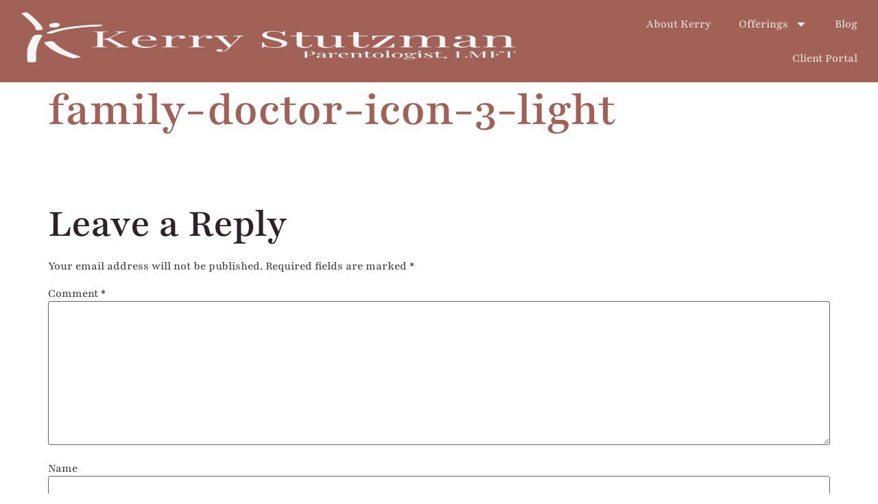

--- FILE ---
content_type: text/html; charset=UTF-8
request_url: https://kerrystutzman.com/family-doctor-icon-3-light/
body_size: 22432
content:
<!doctype html>
<html lang="en-US">
<head>
	<meta charset="UTF-8">
	<meta name="viewport" content="width=device-width, initial-scale=1">
	<link rel="profile" href="https://gmpg.org/xfn/11">
	<title>family-doctor-icon-3-light &#8211; Kerry Stutzman, Marriage and Family Therapist</title>
<meta name='robots' content='max-image-preview:large' />
	<style>img:is([sizes="auto" i], [sizes^="auto," i]) { contain-intrinsic-size: 3000px 1500px }</style>
	<link rel="alternate" type="application/rss+xml" title="Kerry Stutzman, Marriage and Family Therapist &raquo; Feed" href="https://kerrystutzman.com/feed/" />
<link rel="alternate" type="application/rss+xml" title="Kerry Stutzman, Marriage and Family Therapist &raquo; Comments Feed" href="https://kerrystutzman.com/comments/feed/" />
<link rel="alternate" type="application/rss+xml" title="Kerry Stutzman, Marriage and Family Therapist &raquo; family-doctor-icon-3-light Comments Feed" href="https://kerrystutzman.com/feed/?attachment_id=17188" />
<script>
window._wpemojiSettings = {"baseUrl":"https:\/\/s.w.org\/images\/core\/emoji\/16.0.1\/72x72\/","ext":".png","svgUrl":"https:\/\/s.w.org\/images\/core\/emoji\/16.0.1\/svg\/","svgExt":".svg","source":{"concatemoji":"https:\/\/kerrystutzman.com\/wp-includes\/js\/wp-emoji-release.min.js?ver=6.8.3"}};
/*! This file is auto-generated */
!function(s,n){var o,i,e;function c(e){try{var t={supportTests:e,timestamp:(new Date).valueOf()};sessionStorage.setItem(o,JSON.stringify(t))}catch(e){}}function p(e,t,n){e.clearRect(0,0,e.canvas.width,e.canvas.height),e.fillText(t,0,0);var t=new Uint32Array(e.getImageData(0,0,e.canvas.width,e.canvas.height).data),a=(e.clearRect(0,0,e.canvas.width,e.canvas.height),e.fillText(n,0,0),new Uint32Array(e.getImageData(0,0,e.canvas.width,e.canvas.height).data));return t.every(function(e,t){return e===a[t]})}function u(e,t){e.clearRect(0,0,e.canvas.width,e.canvas.height),e.fillText(t,0,0);for(var n=e.getImageData(16,16,1,1),a=0;a<n.data.length;a++)if(0!==n.data[a])return!1;return!0}function f(e,t,n,a){switch(t){case"flag":return n(e,"\ud83c\udff3\ufe0f\u200d\u26a7\ufe0f","\ud83c\udff3\ufe0f\u200b\u26a7\ufe0f")?!1:!n(e,"\ud83c\udde8\ud83c\uddf6","\ud83c\udde8\u200b\ud83c\uddf6")&&!n(e,"\ud83c\udff4\udb40\udc67\udb40\udc62\udb40\udc65\udb40\udc6e\udb40\udc67\udb40\udc7f","\ud83c\udff4\u200b\udb40\udc67\u200b\udb40\udc62\u200b\udb40\udc65\u200b\udb40\udc6e\u200b\udb40\udc67\u200b\udb40\udc7f");case"emoji":return!a(e,"\ud83e\udedf")}return!1}function g(e,t,n,a){var r="undefined"!=typeof WorkerGlobalScope&&self instanceof WorkerGlobalScope?new OffscreenCanvas(300,150):s.createElement("canvas"),o=r.getContext("2d",{willReadFrequently:!0}),i=(o.textBaseline="top",o.font="600 32px Arial",{});return e.forEach(function(e){i[e]=t(o,e,n,a)}),i}function t(e){var t=s.createElement("script");t.src=e,t.defer=!0,s.head.appendChild(t)}"undefined"!=typeof Promise&&(o="wpEmojiSettingsSupports",i=["flag","emoji"],n.supports={everything:!0,everythingExceptFlag:!0},e=new Promise(function(e){s.addEventListener("DOMContentLoaded",e,{once:!0})}),new Promise(function(t){var n=function(){try{var e=JSON.parse(sessionStorage.getItem(o));if("object"==typeof e&&"number"==typeof e.timestamp&&(new Date).valueOf()<e.timestamp+604800&&"object"==typeof e.supportTests)return e.supportTests}catch(e){}return null}();if(!n){if("undefined"!=typeof Worker&&"undefined"!=typeof OffscreenCanvas&&"undefined"!=typeof URL&&URL.createObjectURL&&"undefined"!=typeof Blob)try{var e="postMessage("+g.toString()+"("+[JSON.stringify(i),f.toString(),p.toString(),u.toString()].join(",")+"));",a=new Blob([e],{type:"text/javascript"}),r=new Worker(URL.createObjectURL(a),{name:"wpTestEmojiSupports"});return void(r.onmessage=function(e){c(n=e.data),r.terminate(),t(n)})}catch(e){}c(n=g(i,f,p,u))}t(n)}).then(function(e){for(var t in e)n.supports[t]=e[t],n.supports.everything=n.supports.everything&&n.supports[t],"flag"!==t&&(n.supports.everythingExceptFlag=n.supports.everythingExceptFlag&&n.supports[t]);n.supports.everythingExceptFlag=n.supports.everythingExceptFlag&&!n.supports.flag,n.DOMReady=!1,n.readyCallback=function(){n.DOMReady=!0}}).then(function(){return e}).then(function(){var e;n.supports.everything||(n.readyCallback(),(e=n.source||{}).concatemoji?t(e.concatemoji):e.wpemoji&&e.twemoji&&(t(e.twemoji),t(e.wpemoji)))}))}((window,document),window._wpemojiSettings);
</script>
<style id='wp-emoji-styles-inline-css'>

	img.wp-smiley, img.emoji {
		display: inline !important;
		border: none !important;
		box-shadow: none !important;
		height: 1em !important;
		width: 1em !important;
		margin: 0 0.07em !important;
		vertical-align: -0.1em !important;
		background: none !important;
		padding: 0 !important;
	}
</style>
<link rel='stylesheet' id='wp-block-library-css' href='https://kerrystutzman.com/wp-includes/css/dist/block-library/style.min.css?ver=6.8.3' media='all' />
<style id='global-styles-inline-css'>
:root{--wp--preset--aspect-ratio--square: 1;--wp--preset--aspect-ratio--4-3: 4/3;--wp--preset--aspect-ratio--3-4: 3/4;--wp--preset--aspect-ratio--3-2: 3/2;--wp--preset--aspect-ratio--2-3: 2/3;--wp--preset--aspect-ratio--16-9: 16/9;--wp--preset--aspect-ratio--9-16: 9/16;--wp--preset--color--black: #000000;--wp--preset--color--cyan-bluish-gray: #abb8c3;--wp--preset--color--white: #ffffff;--wp--preset--color--pale-pink: #f78da7;--wp--preset--color--vivid-red: #cf2e2e;--wp--preset--color--luminous-vivid-orange: #ff6900;--wp--preset--color--luminous-vivid-amber: #fcb900;--wp--preset--color--light-green-cyan: #7bdcb5;--wp--preset--color--vivid-green-cyan: #00d084;--wp--preset--color--pale-cyan-blue: #8ed1fc;--wp--preset--color--vivid-cyan-blue: #0693e3;--wp--preset--color--vivid-purple: #9b51e0;--wp--preset--gradient--vivid-cyan-blue-to-vivid-purple: linear-gradient(135deg,rgba(6,147,227,1) 0%,rgb(155,81,224) 100%);--wp--preset--gradient--light-green-cyan-to-vivid-green-cyan: linear-gradient(135deg,rgb(122,220,180) 0%,rgb(0,208,130) 100%);--wp--preset--gradient--luminous-vivid-amber-to-luminous-vivid-orange: linear-gradient(135deg,rgba(252,185,0,1) 0%,rgba(255,105,0,1) 100%);--wp--preset--gradient--luminous-vivid-orange-to-vivid-red: linear-gradient(135deg,rgba(255,105,0,1) 0%,rgb(207,46,46) 100%);--wp--preset--gradient--very-light-gray-to-cyan-bluish-gray: linear-gradient(135deg,rgb(238,238,238) 0%,rgb(169,184,195) 100%);--wp--preset--gradient--cool-to-warm-spectrum: linear-gradient(135deg,rgb(74,234,220) 0%,rgb(151,120,209) 20%,rgb(207,42,186) 40%,rgb(238,44,130) 60%,rgb(251,105,98) 80%,rgb(254,248,76) 100%);--wp--preset--gradient--blush-light-purple: linear-gradient(135deg,rgb(255,206,236) 0%,rgb(152,150,240) 100%);--wp--preset--gradient--blush-bordeaux: linear-gradient(135deg,rgb(254,205,165) 0%,rgb(254,45,45) 50%,rgb(107,0,62) 100%);--wp--preset--gradient--luminous-dusk: linear-gradient(135deg,rgb(255,203,112) 0%,rgb(199,81,192) 50%,rgb(65,88,208) 100%);--wp--preset--gradient--pale-ocean: linear-gradient(135deg,rgb(255,245,203) 0%,rgb(182,227,212) 50%,rgb(51,167,181) 100%);--wp--preset--gradient--electric-grass: linear-gradient(135deg,rgb(202,248,128) 0%,rgb(113,206,126) 100%);--wp--preset--gradient--midnight: linear-gradient(135deg,rgb(2,3,129) 0%,rgb(40,116,252) 100%);--wp--preset--font-size--small: 13px;--wp--preset--font-size--medium: 20px;--wp--preset--font-size--large: 36px;--wp--preset--font-size--x-large: 42px;--wp--preset--spacing--20: 0.44rem;--wp--preset--spacing--30: 0.67rem;--wp--preset--spacing--40: 1rem;--wp--preset--spacing--50: 1.5rem;--wp--preset--spacing--60: 2.25rem;--wp--preset--spacing--70: 3.38rem;--wp--preset--spacing--80: 5.06rem;--wp--preset--shadow--natural: 6px 6px 9px rgba(0, 0, 0, 0.2);--wp--preset--shadow--deep: 12px 12px 50px rgba(0, 0, 0, 0.4);--wp--preset--shadow--sharp: 6px 6px 0px rgba(0, 0, 0, 0.2);--wp--preset--shadow--outlined: 6px 6px 0px -3px rgba(255, 255, 255, 1), 6px 6px rgba(0, 0, 0, 1);--wp--preset--shadow--crisp: 6px 6px 0px rgba(0, 0, 0, 1);}:root { --wp--style--global--content-size: 800px;--wp--style--global--wide-size: 1200px; }:where(body) { margin: 0; }.wp-site-blocks > .alignleft { float: left; margin-right: 2em; }.wp-site-blocks > .alignright { float: right; margin-left: 2em; }.wp-site-blocks > .aligncenter { justify-content: center; margin-left: auto; margin-right: auto; }:where(.wp-site-blocks) > * { margin-block-start: 24px; margin-block-end: 0; }:where(.wp-site-blocks) > :first-child { margin-block-start: 0; }:where(.wp-site-blocks) > :last-child { margin-block-end: 0; }:root { --wp--style--block-gap: 24px; }:root :where(.is-layout-flow) > :first-child{margin-block-start: 0;}:root :where(.is-layout-flow) > :last-child{margin-block-end: 0;}:root :where(.is-layout-flow) > *{margin-block-start: 24px;margin-block-end: 0;}:root :where(.is-layout-constrained) > :first-child{margin-block-start: 0;}:root :where(.is-layout-constrained) > :last-child{margin-block-end: 0;}:root :where(.is-layout-constrained) > *{margin-block-start: 24px;margin-block-end: 0;}:root :where(.is-layout-flex){gap: 24px;}:root :where(.is-layout-grid){gap: 24px;}.is-layout-flow > .alignleft{float: left;margin-inline-start: 0;margin-inline-end: 2em;}.is-layout-flow > .alignright{float: right;margin-inline-start: 2em;margin-inline-end: 0;}.is-layout-flow > .aligncenter{margin-left: auto !important;margin-right: auto !important;}.is-layout-constrained > .alignleft{float: left;margin-inline-start: 0;margin-inline-end: 2em;}.is-layout-constrained > .alignright{float: right;margin-inline-start: 2em;margin-inline-end: 0;}.is-layout-constrained > .aligncenter{margin-left: auto !important;margin-right: auto !important;}.is-layout-constrained > :where(:not(.alignleft):not(.alignright):not(.alignfull)){max-width: var(--wp--style--global--content-size);margin-left: auto !important;margin-right: auto !important;}.is-layout-constrained > .alignwide{max-width: var(--wp--style--global--wide-size);}body .is-layout-flex{display: flex;}.is-layout-flex{flex-wrap: wrap;align-items: center;}.is-layout-flex > :is(*, div){margin: 0;}body .is-layout-grid{display: grid;}.is-layout-grid > :is(*, div){margin: 0;}body{padding-top: 0px;padding-right: 0px;padding-bottom: 0px;padding-left: 0px;}a:where(:not(.wp-element-button)){text-decoration: underline;}:root :where(.wp-element-button, .wp-block-button__link){background-color: #32373c;border-width: 0;color: #fff;font-family: inherit;font-size: inherit;line-height: inherit;padding: calc(0.667em + 2px) calc(1.333em + 2px);text-decoration: none;}.has-black-color{color: var(--wp--preset--color--black) !important;}.has-cyan-bluish-gray-color{color: var(--wp--preset--color--cyan-bluish-gray) !important;}.has-white-color{color: var(--wp--preset--color--white) !important;}.has-pale-pink-color{color: var(--wp--preset--color--pale-pink) !important;}.has-vivid-red-color{color: var(--wp--preset--color--vivid-red) !important;}.has-luminous-vivid-orange-color{color: var(--wp--preset--color--luminous-vivid-orange) !important;}.has-luminous-vivid-amber-color{color: var(--wp--preset--color--luminous-vivid-amber) !important;}.has-light-green-cyan-color{color: var(--wp--preset--color--light-green-cyan) !important;}.has-vivid-green-cyan-color{color: var(--wp--preset--color--vivid-green-cyan) !important;}.has-pale-cyan-blue-color{color: var(--wp--preset--color--pale-cyan-blue) !important;}.has-vivid-cyan-blue-color{color: var(--wp--preset--color--vivid-cyan-blue) !important;}.has-vivid-purple-color{color: var(--wp--preset--color--vivid-purple) !important;}.has-black-background-color{background-color: var(--wp--preset--color--black) !important;}.has-cyan-bluish-gray-background-color{background-color: var(--wp--preset--color--cyan-bluish-gray) !important;}.has-white-background-color{background-color: var(--wp--preset--color--white) !important;}.has-pale-pink-background-color{background-color: var(--wp--preset--color--pale-pink) !important;}.has-vivid-red-background-color{background-color: var(--wp--preset--color--vivid-red) !important;}.has-luminous-vivid-orange-background-color{background-color: var(--wp--preset--color--luminous-vivid-orange) !important;}.has-luminous-vivid-amber-background-color{background-color: var(--wp--preset--color--luminous-vivid-amber) !important;}.has-light-green-cyan-background-color{background-color: var(--wp--preset--color--light-green-cyan) !important;}.has-vivid-green-cyan-background-color{background-color: var(--wp--preset--color--vivid-green-cyan) !important;}.has-pale-cyan-blue-background-color{background-color: var(--wp--preset--color--pale-cyan-blue) !important;}.has-vivid-cyan-blue-background-color{background-color: var(--wp--preset--color--vivid-cyan-blue) !important;}.has-vivid-purple-background-color{background-color: var(--wp--preset--color--vivid-purple) !important;}.has-black-border-color{border-color: var(--wp--preset--color--black) !important;}.has-cyan-bluish-gray-border-color{border-color: var(--wp--preset--color--cyan-bluish-gray) !important;}.has-white-border-color{border-color: var(--wp--preset--color--white) !important;}.has-pale-pink-border-color{border-color: var(--wp--preset--color--pale-pink) !important;}.has-vivid-red-border-color{border-color: var(--wp--preset--color--vivid-red) !important;}.has-luminous-vivid-orange-border-color{border-color: var(--wp--preset--color--luminous-vivid-orange) !important;}.has-luminous-vivid-amber-border-color{border-color: var(--wp--preset--color--luminous-vivid-amber) !important;}.has-light-green-cyan-border-color{border-color: var(--wp--preset--color--light-green-cyan) !important;}.has-vivid-green-cyan-border-color{border-color: var(--wp--preset--color--vivid-green-cyan) !important;}.has-pale-cyan-blue-border-color{border-color: var(--wp--preset--color--pale-cyan-blue) !important;}.has-vivid-cyan-blue-border-color{border-color: var(--wp--preset--color--vivid-cyan-blue) !important;}.has-vivid-purple-border-color{border-color: var(--wp--preset--color--vivid-purple) !important;}.has-vivid-cyan-blue-to-vivid-purple-gradient-background{background: var(--wp--preset--gradient--vivid-cyan-blue-to-vivid-purple) !important;}.has-light-green-cyan-to-vivid-green-cyan-gradient-background{background: var(--wp--preset--gradient--light-green-cyan-to-vivid-green-cyan) !important;}.has-luminous-vivid-amber-to-luminous-vivid-orange-gradient-background{background: var(--wp--preset--gradient--luminous-vivid-amber-to-luminous-vivid-orange) !important;}.has-luminous-vivid-orange-to-vivid-red-gradient-background{background: var(--wp--preset--gradient--luminous-vivid-orange-to-vivid-red) !important;}.has-very-light-gray-to-cyan-bluish-gray-gradient-background{background: var(--wp--preset--gradient--very-light-gray-to-cyan-bluish-gray) !important;}.has-cool-to-warm-spectrum-gradient-background{background: var(--wp--preset--gradient--cool-to-warm-spectrum) !important;}.has-blush-light-purple-gradient-background{background: var(--wp--preset--gradient--blush-light-purple) !important;}.has-blush-bordeaux-gradient-background{background: var(--wp--preset--gradient--blush-bordeaux) !important;}.has-luminous-dusk-gradient-background{background: var(--wp--preset--gradient--luminous-dusk) !important;}.has-pale-ocean-gradient-background{background: var(--wp--preset--gradient--pale-ocean) !important;}.has-electric-grass-gradient-background{background: var(--wp--preset--gradient--electric-grass) !important;}.has-midnight-gradient-background{background: var(--wp--preset--gradient--midnight) !important;}.has-small-font-size{font-size: var(--wp--preset--font-size--small) !important;}.has-medium-font-size{font-size: var(--wp--preset--font-size--medium) !important;}.has-large-font-size{font-size: var(--wp--preset--font-size--large) !important;}.has-x-large-font-size{font-size: var(--wp--preset--font-size--x-large) !important;}
:root :where(.wp-block-pullquote){font-size: 1.5em;line-height: 1.6;}
</style>
<link rel='stylesheet' id='hello-elementor-css' href='https://kerrystutzman.com/wp-content/themes/hello-elementor/assets/css/reset.css?ver=3.4.5' media='all' />
<link rel='stylesheet' id='hello-elementor-theme-style-css' href='https://kerrystutzman.com/wp-content/themes/hello-elementor/assets/css/theme.css?ver=3.4.5' media='all' />
<link rel='stylesheet' id='hello-elementor-header-footer-css' href='https://kerrystutzman.com/wp-content/themes/hello-elementor/assets/css/header-footer.css?ver=3.4.5' media='all' />
<link rel='stylesheet' id='elementor-frontend-css' href='https://kerrystutzman.com/wp-content/plugins/elementor/assets/css/frontend.min.css?ver=3.31.2' media='all' />
<link rel='stylesheet' id='elementor-post-23042-css' href='https://kerrystutzman.com/wp-content/uploads/elementor/css/post-23042.css?ver=1768279669' media='all' />
<link rel='stylesheet' id='widget-image-css' href='https://kerrystutzman.com/wp-content/plugins/elementor/assets/css/widget-image.min.css?ver=3.31.2' media='all' />
<link rel='stylesheet' id='widget-nav-menu-css' href='https://kerrystutzman.com/wp-content/plugins/elementor-pro/assets/css/widget-nav-menu.min.css?ver=3.31.2' media='all' />
<link rel='stylesheet' id='e-sticky-css' href='https://kerrystutzman.com/wp-content/plugins/elementor-pro/assets/css/modules/sticky.min.css?ver=3.31.2' media='all' />
<link rel='stylesheet' id='widget-icon-list-css' href='https://kerrystutzman.com/wp-content/plugins/elementor/assets/css/widget-icon-list.min.css?ver=3.31.2' media='all' />
<link rel='stylesheet' id='widget-social-icons-css' href='https://kerrystutzman.com/wp-content/plugins/elementor/assets/css/widget-social-icons.min.css?ver=3.31.2' media='all' />
<link rel='stylesheet' id='e-apple-webkit-css' href='https://kerrystutzman.com/wp-content/plugins/elementor/assets/css/conditionals/apple-webkit.min.css?ver=3.31.2' media='all' />
<link rel='stylesheet' id='widget-heading-css' href='https://kerrystutzman.com/wp-content/plugins/elementor/assets/css/widget-heading.min.css?ver=3.31.2' media='all' />
<link rel='stylesheet' id='widget-divider-css' href='https://kerrystutzman.com/wp-content/plugins/elementor/assets/css/widget-divider.min.css?ver=3.31.2' media='all' />
<link rel='stylesheet' id='widget-form-css' href='https://kerrystutzman.com/wp-content/plugins/elementor-pro/assets/css/widget-form.min.css?ver=3.31.2' media='all' />
<link rel='stylesheet' id='e-animation-fadeIn-css' href='https://kerrystutzman.com/wp-content/plugins/elementor/assets/lib/animations/styles/fadeIn.min.css?ver=3.31.2' media='all' />
<link rel='stylesheet' id='e-popup-css' href='https://kerrystutzman.com/wp-content/plugins/elementor-pro/assets/css/conditionals/popup.min.css?ver=3.31.2' media='all' />
<link rel='stylesheet' id='elementor-post-17460-css' href='https://kerrystutzman.com/wp-content/uploads/elementor/css/post-17460.css?ver=1768279669' media='all' />
<link rel='stylesheet' id='elementor-post-17362-css' href='https://kerrystutzman.com/wp-content/uploads/elementor/css/post-17362.css?ver=1768279669' media='all' />
<link rel='stylesheet' id='elementor-post-24844-css' href='https://kerrystutzman.com/wp-content/uploads/elementor/css/post-24844.css?ver=1768279669' media='all' />
<link rel='stylesheet' id='elementor-post-24380-css' href='https://kerrystutzman.com/wp-content/uploads/elementor/css/post-24380.css?ver=1768279669' media='all' />
<link rel='stylesheet' id='elementor-post-19481-css' href='https://kerrystutzman.com/wp-content/uploads/elementor/css/post-19481.css?ver=1768279669' media='all' />
<link rel='stylesheet' id='elementor-post-18632-css' href='https://kerrystutzman.com/wp-content/uploads/elementor/css/post-18632.css?ver=1768279669' media='all' />
<link rel='stylesheet' id='elementor-gf-local-playfair-css' href='https://kerrystutzman.com/wp-content/uploads/elementor/google-fonts/css/playfair.css?ver=1755304648' media='all' />
<link rel='stylesheet' id='elementor-gf-local-notosans-css' href='https://kerrystutzman.com/wp-content/uploads/elementor/google-fonts/css/notosans.css?ver=1755304654' media='all' />
<link rel='stylesheet' id='elementor-gf-local-aronesans-css' href='https://kerrystutzman.com/wp-content/uploads/elementor/google-fonts/css/aronesans.css?ver=1755304654' media='all' />
<link rel='stylesheet' id='elementor-gf-local-playfairdisplay-css' href='https://kerrystutzman.com/wp-content/uploads/elementor/google-fonts/css/playfairdisplay.css?ver=1755304656' media='all' />
<link rel='stylesheet' id='elementor-gf-local-dmsans-css' href='https://kerrystutzman.com/wp-content/uploads/elementor/google-fonts/css/dmsans.css?ver=1755304663' media='all' />
<script src="https://kerrystutzman.com/wp-includes/js/jquery/jquery.min.js?ver=3.7.1" id="jquery-core-js"></script>
<script src="https://kerrystutzman.com/wp-includes/js/jquery/jquery-migrate.min.js?ver=3.4.1" id="jquery-migrate-js"></script>
<script id="jquery-js-after">
jQuery( function ( $ ) {
            if ( ! ( window.Waypoint ) ) {
                // if Waypoint is not available, then we MUST remove our class from all elements because otherwise BGs will never show
                $('.lazyelementorbackgroundimages').removeClass('lazyelementorbackgroundimages');
                if ( window.console && console.warn ) {
                    console.warn( 'Waypoint library is not loaded so backgrounds lazy loading is turned OFF' );
                }
                return;
            } 
            var lazyelementorbackgroundimages_checkup = function () {
                $('.lazyelementorbackgroundimages').each( function () {
                    var $element = $( this );
                    new Waypoint({
                        element: $element.get( 0 ),
                        handler: function( direction ) {
                            //console.log( [ 'waypoint hit', $element.get( 0 ), $(window).scrollTop(), $element.offset() ] );
                            $element.removeClass('lazyelementorbackgroundimages');
                        },
                        offset: $(window).height()*1.5 // when item is within 1.5x the viewport size, start loading it
                    });
                } );
            };
            lazyelementorbackgroundimages_checkup();
            
            // also run an extra check after a swiper is in the viewport
            $('.swiper-container').each( function () {
                var $element = $( this );
                new Waypoint({
                    element: $element.get( 0 ),
                    handler: function () {
                        $element.find('.lazyelementorbackgroundimages').removeClass('lazyelementorbackgroundimages');
                    },
                    offset: $(window).height()*1.5 // when item is within 1.5x the viewport size, start loading it
                });
            } );
        });
</script>
<link rel="https://api.w.org/" href="https://kerrystutzman.com/wp-json/" /><link rel="alternate" title="JSON" type="application/json" href="https://kerrystutzman.com/wp-json/wp/v2/media/17188" /><link rel="EditURI" type="application/rsd+xml" title="RSD" href="https://kerrystutzman.com/xmlrpc.php?rsd" />
<meta name="generator" content="WordPress 6.8.3" />
<link rel='shortlink' href='https://kerrystutzman.com/?p=17188' />
<link rel="alternate" title="oEmbed (JSON)" type="application/json+oembed" href="https://kerrystutzman.com/wp-json/oembed/1.0/embed?url=https%3A%2F%2Fkerrystutzman.com%2Ffamily-doctor-icon-3-light%2F" />
<link rel="alternate" title="oEmbed (XML)" type="text/xml+oembed" href="https://kerrystutzman.com/wp-json/oembed/1.0/embed?url=https%3A%2F%2Fkerrystutzman.com%2Ffamily-doctor-icon-3-light%2F&#038;format=xml" />
<style>
                .lazyelementorbackgroundimages:not(.elementor-motion-effects-element-type-background) {
                    background-image: none !important; /* lazyload fix for elementor */
                }
            </style><meta name="generator" content="Elementor 3.31.2; features: e_font_icon_svg, additional_custom_breakpoints, e_element_cache; settings: css_print_method-external, google_font-enabled, font_display-auto">
<!-- Google tag (gtag.js) -->
<script async src="https://www.googletagmanager.com/gtag/js?id=AW-10834401187"></script>
<script>
  window.dataLayer = window.dataLayer || [];
  function gtag(){dataLayer.push(arguments);}
  gtag('js', new Date());

  gtag('config', 'AW-10834401187');
</script>

<!-- Google Tag Manager -->
<script>(function(w,d,s,l,i){w[l]=w[l]||[];w[l].push({'gtm.start':
new Date().getTime(),event:'gtm.js'});var f=d.getElementsByTagName(s)[0],
j=d.createElement(s),dl=l!='dataLayer'?'&l='+l:'';j.async=true;j.src=
'https://www.googletagmanager.com/gtm.js?id='+i+dl;f.parentNode.insertBefore(j,f);
})(window,document,'script','dataLayer','GTM-5FGB8ML');</script>
<!-- End Google Tag Manager -->
<!-- Clarity tracking code for https://kerrystutzman.com/ -->
<script>
    (function(c,l,a,r,i,t,y){
        c[a]=c[a]||function(){(c[a].q=c[a].q||[]).push(arguments)};
        t=l.createElement(r);t.async=1;t.src="https://www.clarity.ms/tag/"+i+"?ref=bwt";
        y=l.getElementsByTagName(r)[0];y.parentNode.insertBefore(t,y);
    })(window, document, "clarity", "script", "eicehryegx");
</script>
			<style>
				.e-con.e-parent:nth-of-type(n+4):not(.e-lazyloaded):not(.e-no-lazyload),
				.e-con.e-parent:nth-of-type(n+4):not(.e-lazyloaded):not(.e-no-lazyload) * {
					background-image: none !important;
				}
				@media screen and (max-height: 1024px) {
					.e-con.e-parent:nth-of-type(n+3):not(.e-lazyloaded):not(.e-no-lazyload),
					.e-con.e-parent:nth-of-type(n+3):not(.e-lazyloaded):not(.e-no-lazyload) * {
						background-image: none !important;
					}
				}
				@media screen and (max-height: 640px) {
					.e-con.e-parent:nth-of-type(n+2):not(.e-lazyloaded):not(.e-no-lazyload),
					.e-con.e-parent:nth-of-type(n+2):not(.e-lazyloaded):not(.e-no-lazyload) * {
						background-image: none !important;
					}
				}
			</style>
			<link rel="icon" href="https://kerrystutzman.com/wp-content/uploads/cropped-Kerry-Stutzman-Associates-new-favicon-1-32x32.webp" sizes="32x32" />
<link rel="icon" href="https://kerrystutzman.com/wp-content/uploads/cropped-Kerry-Stutzman-Associates-new-favicon-1-192x192.webp" sizes="192x192" />
<link rel="apple-touch-icon" href="https://kerrystutzman.com/wp-content/uploads/cropped-Kerry-Stutzman-Associates-new-favicon-1-180x180.webp" />
<meta name="msapplication-TileImage" content="https://kerrystutzman.com/wp-content/uploads/cropped-Kerry-Stutzman-Associates-new-favicon-1-270x270.webp" />
		<style id="wp-custom-css">
			.page-content{
	overflow-x: hidden;
}
html,body{
	overflow-x: hidden;
}
.elementor-widget-image a img {
    width: 100% !important;
}

/** add top margin to anchors to account for sticky menu **/
:target {
    scroll-margin-top: 100px; /* Adjust this value as needed */
}
		</style>
		<meta name="traceparent" content="00-9bf4d836297924d30000001768642338-9bf4d836297924d3-01"></head>
<body class="attachment wp-singular attachment-template-default single single-attachment postid-17188 attachmentid-17188 attachment-png wp-custom-logo wp-embed-responsive wp-theme-hello-elementor hello-elementor-default elementor-default elementor-kit-23042">

<!-- Google Tag Manager (noscript) -->
<noscript><iframe src="https://www.googletagmanager.com/ns.html?id=GTM-5FGB8ML"
height="0" width="0" style="display:none;visibility:hidden"></iframe></noscript>
<!-- End Google Tag Manager (noscript) -->

<a class="skip-link screen-reader-text" href="#content">Skip to content</a>

		<header data-elementor-type="header" data-elementor-id="17460" class="elementor elementor-17460 elementor-location-header" data-elementor-post-type="elementor_library">
			<div class="elementor-element elementor-element-563172c8 e-con-full e-flex e-con e-parent" data-id="563172c8" data-element_type="container" data-settings="{&quot;sticky&quot;:&quot;top&quot;,&quot;sticky_on&quot;:[&quot;desktop&quot;,&quot;tablet&quot;,&quot;mobile&quot;],&quot;sticky_offset&quot;:0,&quot;sticky_effects_offset&quot;:0,&quot;sticky_anchor_link_offset&quot;:0}">
		<div class="elementor-element elementor-element-4cdb31d e-con-full e-flex e-con e-child" data-id="4cdb31d" data-element_type="container" data-settings="{&quot;background_background&quot;:&quot;classic&quot;}">
				<div class="elementor-element elementor-element-14d3c83f elementor-widget-mobile__width-initial elementor-widget elementor-widget-image" data-id="14d3c83f" data-element_type="widget" data-widget_type="image.default">
				<div class="elementor-widget-container">
																<a href="https://kerrystutzman.com">
							<img fetchpriority="high" width="768" height="192" src="https://kerrystutzman.com/wp-content/uploads/KS-P-LMFT-2-768x192.png" class="attachment-medium_large size-medium_large wp-image-24411" alt="" srcset="https://kerrystutzman.com/wp-content/uploads/KS-P-LMFT-2-768x192.png 768w, https://kerrystutzman.com/wp-content/uploads/KS-P-LMFT-2-300x75.png 300w, https://kerrystutzman.com/wp-content/uploads/KS-P-LMFT-2-1024x256.png 1024w, https://kerrystutzman.com/wp-content/uploads/KS-P-LMFT-2-1536x384.png 1536w, https://kerrystutzman.com/wp-content/uploads/KS-P-LMFT-2.png 1599w" sizes="(max-width: 768px) 100vw, 768px" />								</a>
															</div>
				</div>
				<div class="elementor-element elementor-element-5ff14f9 elementor-nav-menu__align-end elementor-nav-menu--stretch elementor-nav-menu--dropdown-mobile elementor-nav-menu__text-align-aside elementor-nav-menu--toggle elementor-nav-menu--burger elementor-widget elementor-widget-nav-menu" data-id="5ff14f9" data-element_type="widget" data-settings="{&quot;full_width&quot;:&quot;stretch&quot;,&quot;layout&quot;:&quot;horizontal&quot;,&quot;submenu_icon&quot;:{&quot;value&quot;:&quot;&lt;svg class=\&quot;e-font-icon-svg e-fas-caret-down\&quot; viewBox=\&quot;0 0 320 512\&quot; xmlns=\&quot;http:\/\/www.w3.org\/2000\/svg\&quot;&gt;&lt;path d=\&quot;M31.3 192h257.3c17.8 0 26.7 21.5 14.1 34.1L174.1 354.8c-7.8 7.8-20.5 7.8-28.3 0L17.2 226.1C4.6 213.5 13.5 192 31.3 192z\&quot;&gt;&lt;\/path&gt;&lt;\/svg&gt;&quot;,&quot;library&quot;:&quot;fa-solid&quot;},&quot;toggle&quot;:&quot;burger&quot;}" data-widget_type="nav-menu.default">
				<div class="elementor-widget-container">
								<nav aria-label="Menu" class="elementor-nav-menu--main elementor-nav-menu__container elementor-nav-menu--layout-horizontal e--pointer-underline e--animation-fade">
				<ul id="menu-1-5ff14f9" class="elementor-nav-menu"><li class="menu-item menu-item-type-post_type menu-item-object-page menu-item-17671"><a href="https://kerrystutzman.com/about-kerry/" class="elementor-item">About Kerry</a></li>
<li class="menu-item menu-item-type-custom menu-item-object-custom menu-item-has-children menu-item-17747"><a href="#" class="elementor-item elementor-item-anchor">Offerings</a>
<ul class="sub-menu elementor-nav-menu--dropdown">
	<li class="menu-item menu-item-type-post_type menu-item-object-page menu-item-17741"><a href="https://kerrystutzman.com/therapy-and-parent-coaching/" class="elementor-sub-item">Therapy and Parent Coaching</a></li>
	<li class="menu-item menu-item-type-post_type menu-item-object-page menu-item-24914"><a href="https://kerrystutzman.com/navigating-divorce/" class="elementor-sub-item">Divorce</a></li>
	<li class="menu-item menu-item-type-post_type menu-item-object-page menu-item-18162"><a href="https://kerrystutzman.com/speaking/" class="elementor-sub-item">Speaking</a></li>
	<li class="menu-item menu-item-type-post_type menu-item-object-page menu-item-17735"><a href="https://kerrystutzman.com/youth-suicide-prevention/" class="elementor-sub-item">Youth Suicide Prevention Research</a></li>
	<li class="menu-item menu-item-type-custom menu-item-object-custom menu-item-21993"><a target="_blank" href="https://careforthekid.com/" title="Creating families kids want to come home to" class="elementor-sub-item">Care for the Kids</a></li>
</ul>
</li>
<li class="menu-item menu-item-type-post_type menu-item-object-page current_page_parent menu-item-24796"><a href="https://kerrystutzman.com/blog/" class="elementor-item">Blog</a></li>
<li class="menu-item menu-item-type-custom menu-item-object-custom menu-item-24916"><a target="_blank" href="https://book.carepatron.com/Stutzman-Consulting-LLC/Kerry?p=ntPuZQhoREWo51Fo4Ouvew&#038;s=LLDBG-TJ" title="Existing client scheduling page" class="elementor-item">Client Portal</a></li>
</ul>			</nav>
					<div class="elementor-menu-toggle" role="button" tabindex="0" aria-label="Menu Toggle" aria-expanded="false">
			<svg aria-hidden="true" role="presentation" class="elementor-menu-toggle__icon--open e-font-icon-svg e-eicon-menu-bar" viewBox="0 0 1000 1000" xmlns="http://www.w3.org/2000/svg"><path d="M104 333H896C929 333 958 304 958 271S929 208 896 208H104C71 208 42 237 42 271S71 333 104 333ZM104 583H896C929 583 958 554 958 521S929 458 896 458H104C71 458 42 487 42 521S71 583 104 583ZM104 833H896C929 833 958 804 958 771S929 708 896 708H104C71 708 42 737 42 771S71 833 104 833Z"></path></svg><svg aria-hidden="true" role="presentation" class="elementor-menu-toggle__icon--close e-font-icon-svg e-eicon-close" viewBox="0 0 1000 1000" xmlns="http://www.w3.org/2000/svg"><path d="M742 167L500 408 258 167C246 154 233 150 217 150 196 150 179 158 167 167 154 179 150 196 150 212 150 229 154 242 171 254L408 500 167 742C138 771 138 800 167 829 196 858 225 858 254 829L496 587 738 829C750 842 767 846 783 846 800 846 817 842 829 829 842 817 846 804 846 783 846 767 842 750 829 737L588 500 833 258C863 229 863 200 833 171 804 137 775 137 742 167Z"></path></svg>		</div>
					<nav class="elementor-nav-menu--dropdown elementor-nav-menu__container" aria-hidden="true">
				<ul id="menu-2-5ff14f9" class="elementor-nav-menu"><li class="menu-item menu-item-type-post_type menu-item-object-page menu-item-17671"><a href="https://kerrystutzman.com/about-kerry/" class="elementor-item" tabindex="-1">About Kerry</a></li>
<li class="menu-item menu-item-type-custom menu-item-object-custom menu-item-has-children menu-item-17747"><a href="#" class="elementor-item elementor-item-anchor" tabindex="-1">Offerings</a>
<ul class="sub-menu elementor-nav-menu--dropdown">
	<li class="menu-item menu-item-type-post_type menu-item-object-page menu-item-17741"><a href="https://kerrystutzman.com/therapy-and-parent-coaching/" class="elementor-sub-item" tabindex="-1">Therapy and Parent Coaching</a></li>
	<li class="menu-item menu-item-type-post_type menu-item-object-page menu-item-24914"><a href="https://kerrystutzman.com/navigating-divorce/" class="elementor-sub-item" tabindex="-1">Divorce</a></li>
	<li class="menu-item menu-item-type-post_type menu-item-object-page menu-item-18162"><a href="https://kerrystutzman.com/speaking/" class="elementor-sub-item" tabindex="-1">Speaking</a></li>
	<li class="menu-item menu-item-type-post_type menu-item-object-page menu-item-17735"><a href="https://kerrystutzman.com/youth-suicide-prevention/" class="elementor-sub-item" tabindex="-1">Youth Suicide Prevention Research</a></li>
	<li class="menu-item menu-item-type-custom menu-item-object-custom menu-item-21993"><a target="_blank" href="https://careforthekid.com/" title="Creating families kids want to come home to" class="elementor-sub-item" tabindex="-1">Care for the Kids</a></li>
</ul>
</li>
<li class="menu-item menu-item-type-post_type menu-item-object-page current_page_parent menu-item-24796"><a href="https://kerrystutzman.com/blog/" class="elementor-item" tabindex="-1">Blog</a></li>
<li class="menu-item menu-item-type-custom menu-item-object-custom menu-item-24916"><a target="_blank" href="https://book.carepatron.com/Stutzman-Consulting-LLC/Kerry?p=ntPuZQhoREWo51Fo4Ouvew&#038;s=LLDBG-TJ" title="Existing client scheduling page" class="elementor-item" tabindex="-1">Client Portal</a></li>
</ul>			</nav>
						</div>
				</div>
				</div>
				</div>
				</header>
		
<main id="content" class="site-main post-17188 attachment type-attachment status-inherit hentry">

			<div class="page-header">
			<h1 class="entry-title">family-doctor-icon-3-light</h1>		</div>
	
	<div class="page-content">
		<p class="attachment"><a href='https://kerrystutzman.com/wp-content/uploads/2022/04/family-doctor-icon-3-light.png'><img decoding="async" width="48" height="48" src="https://kerrystutzman.com/wp-content/uploads/2022/04/family-doctor-icon-3-light.png" class="attachment-medium size-medium" alt="" /></a></p>

		
			</div>

	<section id="comments" class="comments-area">

	
		<div id="respond" class="comment-respond">
		<h2 id="reply-title" class="comment-reply-title">Leave a Reply <small><a rel="nofollow" id="cancel-comment-reply-link" href="/family-doctor-icon-3-light/#respond" style="display:none;">Cancel reply</a></small></h2><form action="https://kerrystutzman.com/wp-comments-post.php" method="post" id="commentform" class="comment-form"><p class="comment-notes"><span id="email-notes">Your email address will not be published.</span> <span class="required-field-message">Required fields are marked <span class="required">*</span></span></p><p class="comment-form-comment"><label for="comment">Comment <span class="required">*</span></label> <textarea id="comment" name="comment" cols="45" rows="8" maxlength="65525" required></textarea></p><p class="comment-form-author"><label for="author">Name</label> <input id="author" name="author" type="text" value="" size="30" maxlength="245" autocomplete="name" /></p>
<p class="comment-form-email"><label for="email">Email</label> <input id="email" name="email" type="email" value="" size="30" maxlength="100" aria-describedby="email-notes" autocomplete="email" /></p>
<p class="comment-form-url"><label for="url">Website</label> <input id="url" name="url" type="url" value="" size="30" maxlength="200" autocomplete="url" /></p>
<p class="form-submit"><input name="submit" type="submit" id="submit" class="submit" value="Post Comment" /> <input type='hidden' name='comment_post_ID' value='17188' id='comment_post_ID' />
<input type='hidden' name='comment_parent' id='comment_parent' value='0' />
</p></form>	</div><!-- #respond -->
	
</section>

</main>

			<footer data-elementor-type="footer" data-elementor-id="17362" class="elementor elementor-17362 elementor-location-footer" data-elementor-post-type="elementor_library">
			<div class="elementor-element elementor-element-252ebdcd e-con-full e-flex e-con e-parent" data-id="252ebdcd" data-element_type="container" data-settings="{&quot;background_background&quot;:&quot;classic&quot;}">
		<div class="elementor-element elementor-element-424dd84 e-con-full e-flex e-con e-child" data-id="424dd84" data-element_type="container" data-settings="{&quot;background_background&quot;:&quot;classic&quot;}">
		<div class="elementor-element elementor-element-f421552 e-con-full e-flex e-con e-child" data-id="f421552" data-element_type="container">
				<div class="elementor-element elementor-element-612dc56d elementor-widget elementor-widget-image" data-id="612dc56d" data-element_type="widget" data-widget_type="image.default">
				<div class="elementor-widget-container">
															<img width="768" height="192" src="https://kerrystutzman.com/wp-content/uploads/KS-P-LMFT-2-768x192.png" class="attachment-medium_large size-medium_large wp-image-24411" alt="" srcset="https://kerrystutzman.com/wp-content/uploads/KS-P-LMFT-2-768x192.png 768w, https://kerrystutzman.com/wp-content/uploads/KS-P-LMFT-2-300x75.png 300w, https://kerrystutzman.com/wp-content/uploads/KS-P-LMFT-2-1024x256.png 1024w, https://kerrystutzman.com/wp-content/uploads/KS-P-LMFT-2-1536x384.png 1536w, https://kerrystutzman.com/wp-content/uploads/KS-P-LMFT-2.png 1599w" sizes="(max-width: 768px) 100vw, 768px" />															</div>
				</div>
				<div class="elementor-element elementor-element-2fccbdfe elementor-mobile-align-left elementor-icon-list--layout-traditional elementor-list-item-link-full_width elementor-widget elementor-widget-icon-list" data-id="2fccbdfe" data-element_type="widget" data-widget_type="icon-list.default">
				<div class="elementor-widget-container">
							<ul class="elementor-icon-list-items">
							<li class="elementor-icon-list-item">
											<a href="https://maps.app.goo.gl/eRx1CnV8yX7x4uBJ7" target="_blank" rel="nofollow">

												<span class="elementor-icon-list-icon">
							<svg aria-hidden="true" class="e-font-icon-svg e-fas-map-marker-alt" viewBox="0 0 384 512" xmlns="http://www.w3.org/2000/svg"><path d="M172.268 501.67C26.97 291.031 0 269.413 0 192 0 85.961 85.961 0 192 0s192 85.961 192 192c0 77.413-26.97 99.031-172.268 309.67-9.535 13.774-29.93 13.773-39.464 0zM192 272c44.183 0 80-35.817 80-80s-35.817-80-80-80-80 35.817-80 80 35.817 80 80 80z"></path></svg>						</span>
										<span class="elementor-icon-list-text">3600 S Yosemite St Ste 1050<br> Denver CO 80237-1852</span>
											</a>
									</li>
								<li class="elementor-icon-list-item">
											<a href="https://maps.app.goo.gl/LmzkJBotSPVWFq9s7" target="_blank" rel="nofollow">

												<span class="elementor-icon-list-icon">
							<svg aria-hidden="true" class="e-font-icon-svg e-fas-map-marker-alt" viewBox="0 0 384 512" xmlns="http://www.w3.org/2000/svg"><path d="M172.268 501.67C26.97 291.031 0 269.413 0 192 0 85.961 85.961 0 192 0s192 85.961 192 192c0 77.413-26.97 99.031-172.268 309.67-9.535 13.774-29.93 13.773-39.464 0zM192 272c44.183 0 80-35.817 80-80s-35.817-80-80-80-80 35.817-80 80 35.817 80 80 80z"></path></svg>						</span>
										<span class="elementor-icon-list-text">383 W. Drake Road, Suite 102 <br>Fort Collins, CO 80526</span>
											</a>
									</li>
								<li class="elementor-icon-list-item">
											<a href="tel:17204321130">

												<span class="elementor-icon-list-icon">
							<svg aria-hidden="true" class="e-font-icon-svg e-fas-phone-alt" viewBox="0 0 512 512" xmlns="http://www.w3.org/2000/svg"><path d="M497.39 361.8l-112-48a24 24 0 0 0-28 6.9l-49.6 60.6A370.66 370.66 0 0 1 130.6 204.11l60.6-49.6a23.94 23.94 0 0 0 6.9-28l-48-112A24.16 24.16 0 0 0 122.6.61l-104 24A24 24 0 0 0 0 48c0 256.5 207.9 464 464 464a24 24 0 0 0 23.4-18.6l24-104a24.29 24.29 0 0 0-14.01-27.6z"></path></svg>						</span>
										<span class="elementor-icon-list-text">‭720-432-1130‬</span>
											</a>
									</li>
								<li class="elementor-icon-list-item">
											<a href="/cdn-cgi/l/email-protection#056e6077777c456e6077777c767170717f68646b2b666a68">

												<span class="elementor-icon-list-icon">
							<svg aria-hidden="true" class="e-font-icon-svg e-fas-envelope" viewBox="0 0 512 512" xmlns="http://www.w3.org/2000/svg"><path d="M502.3 190.8c3.9-3.1 9.7-.2 9.7 4.7V400c0 26.5-21.5 48-48 48H48c-26.5 0-48-21.5-48-48V195.6c0-5 5.7-7.8 9.7-4.7 22.4 17.4 52.1 39.5 154.1 113.6 21.1 15.4 56.7 47.8 92.2 47.6 35.7.3 72-32.8 92.3-47.6 102-74.1 131.6-96.3 154-113.7zM256 320c23.2.4 56.6-29.2 73.4-41.4 132.7-96.3 142.8-104.7 173.4-128.7 5.8-4.5 9.2-11.5 9.2-18.9v-19c0-26.5-21.5-48-48-48H48C21.5 64 0 85.5 0 112v19c0 7.4 3.4 14.3 9.2 18.9 30.6 23.9 40.7 32.4 173.4 128.7 16.8 12.2 50.2 41.8 73.4 41.4z"></path></svg>						</span>
										<span class="elementor-icon-list-text"><span class="__cf_email__" data-cfemail="58333d2a2a2118333d2a2a212b2c2d2c22353936763b3735">[email&#160;protected]</span></span>
											</a>
									</li>
						</ul>
						</div>
				</div>
				<div class="elementor-element elementor-element-4815716b elementor-shape-circle e-grid-align-left elementor-grid-0 elementor-widget elementor-widget-social-icons" data-id="4815716b" data-element_type="widget" data-widget_type="social-icons.default">
				<div class="elementor-widget-container">
							<div class="elementor-social-icons-wrapper elementor-grid" role="list">
							<span class="elementor-grid-item" role="listitem">
					<a class="elementor-icon elementor-social-icon elementor-social-icon-facebook elementor-repeater-item-2b76444" href="https://www.facebook.com/kerrystutzman" target="_blank">
						<span class="elementor-screen-only">Facebook</span>
						<svg class="e-font-icon-svg e-fab-facebook" viewBox="0 0 512 512" xmlns="http://www.w3.org/2000/svg"><path d="M504 256C504 119 393 8 256 8S8 119 8 256c0 123.78 90.69 226.38 209.25 245V327.69h-63V256h63v-54.64c0-62.15 37-96.48 93.67-96.48 27.14 0 55.52 4.84 55.52 4.84v61h-31.28c-30.8 0-40.41 19.12-40.41 38.73V256h68.78l-11 71.69h-57.78V501C413.31 482.38 504 379.78 504 256z"></path></svg>					</a>
				</span>
							<span class="elementor-grid-item" role="listitem">
					<a class="elementor-icon elementor-social-icon elementor-social-icon-youtube elementor-repeater-item-2f58133" href="https://www.youtube.com/user/kerrystutzman" target="_blank">
						<span class="elementor-screen-only">Youtube</span>
						<svg class="e-font-icon-svg e-fab-youtube" viewBox="0 0 576 512" xmlns="http://www.w3.org/2000/svg"><path d="M549.655 124.083c-6.281-23.65-24.787-42.276-48.284-48.597C458.781 64 288 64 288 64S117.22 64 74.629 75.486c-23.497 6.322-42.003 24.947-48.284 48.597-11.412 42.867-11.412 132.305-11.412 132.305s0 89.438 11.412 132.305c6.281 23.65 24.787 41.5 48.284 47.821C117.22 448 288 448 288 448s170.78 0 213.371-11.486c23.497-6.321 42.003-24.171 48.284-47.821 11.412-42.867 11.412-132.305 11.412-132.305s0-89.438-11.412-132.305zm-317.51 213.508V175.185l142.739 81.205-142.739 81.201z"></path></svg>					</a>
				</span>
							<span class="elementor-grid-item" role="listitem">
					<a class="elementor-icon elementor-social-icon elementor-social-icon- elementor-repeater-item-c290633" href="https://www.psychologytoday.com/us/therapists/kerry-stutzman-denver-co/72239" target="_blank">
						<span class="elementor-screen-only"></span>
						<svg xmlns="http://www.w3.org/2000/svg" id="b" viewBox="0 0 50.16 53.79"><g id="c"><path d="M0,0h50.16s0,53.79,0,53.79H0V0ZM10.47,6.88l.18,41.26h4.54l.18-.18v-17.56c0-.51,3.44-.18,3.73-.2,2.03-.12,4.21-1.54,4.59-3.64.34-1.89.33-14.11,0-16.03-.29-1.66-2.53-3.65-4.2-3.65h-9.02ZM37.23,48.02V12.59s.28-.43.31-.43h3.8l.18-.18v-4.79l-.18-.18h-12.89c-.1,0-.28.41-.3.56-.03.26.05,4.09.12,4.29.03.09.08.31.18.31h3.68l.18.18v35.67h4.91Z"></path><path d="M16.33,12.19c1.28-.32,2.07.07,2.24,1.39.22,1.75.27,8.9,0,10.56s-2.64,1.84-3.06.23c-.21-.8-.17-10.05-.01-11.05.07-.48.32-1.01.83-1.14Z"></path></g></svg>					</a>
				</span>
							<span class="elementor-grid-item" role="listitem">
					<a class="elementor-icon elementor-social-icon elementor-social-icon-linkedin elementor-repeater-item-9560ac4" href="https://www.linkedin.com/in/kerrystutzman/" target="_blank">
						<span class="elementor-screen-only">Linkedin</span>
						<svg class="e-font-icon-svg e-fab-linkedin" viewBox="0 0 448 512" xmlns="http://www.w3.org/2000/svg"><path d="M416 32H31.9C14.3 32 0 46.5 0 64.3v383.4C0 465.5 14.3 480 31.9 480H416c17.6 0 32-14.5 32-32.3V64.3c0-17.8-14.4-32.3-32-32.3zM135.4 416H69V202.2h66.5V416zm-33.2-243c-21.3 0-38.5-17.3-38.5-38.5S80.9 96 102.2 96c21.2 0 38.5 17.3 38.5 38.5 0 21.3-17.2 38.5-38.5 38.5zm282.1 243h-66.4V312c0-24.8-.5-56.7-34.5-56.7-34.6 0-39.9 27-39.9 54.9V416h-66.4V202.2h63.7v29.2h.9c8.9-16.8 30.6-34.5 62.9-34.5 67.2 0 79.7 44.3 79.7 101.9V416z"></path></svg>					</a>
				</span>
					</div>
						</div>
				</div>
				</div>
		<div class="elementor-element elementor-element-ead95f8 e-con-full e-flex e-con e-child" data-id="ead95f8" data-element_type="container">
				<div class="elementor-element elementor-element-a869047 elementor-widget elementor-widget-heading" data-id="a869047" data-element_type="widget" data-widget_type="heading.default">
				<div class="elementor-widget-container">
					<h6 class="elementor-heading-title elementor-size-default">Let's Connect</h6>				</div>
				</div>
				<div class="elementor-element elementor-element-704487f elementor-widget-divider--view-line elementor-widget elementor-widget-divider" data-id="704487f" data-element_type="widget" data-widget_type="divider.default">
				<div class="elementor-widget-container">
							<div class="elementor-divider">
			<span class="elementor-divider-separator">
						</span>
		</div>
						</div>
				</div>
				<div class="elementor-element elementor-element-862dc2c elementor-mobile-align-left elementor-icon-list--layout-traditional elementor-list-item-link-full_width elementor-widget elementor-widget-icon-list" data-id="862dc2c" data-element_type="widget" data-widget_type="icon-list.default">
				<div class="elementor-widget-container">
							<ul class="elementor-icon-list-items">
							<li class="elementor-icon-list-item">
											<a href="#elementor-action%3Aaction%3Dpopup%3Aopen%26settings%3DeyJpZCI6IjE5NDgxIiwidG9nZ2xlIjpmYWxzZX0%3D">

											<span class="elementor-icon-list-text">Book a Free Discovery Call</span>
											</a>
									</li>
								<li class="elementor-icon-list-item">
											<a href="#elementor-action%3Aaction%3Dpopup%3Aopen%26settings%3DeyJpZCI6IjE4NjMyIiwidG9nZ2xlIjpmYWxzZX0%3D">

											<span class="elementor-icon-list-text">Signup for the Sunday Newsletter</span>
											</a>
									</li>
								<li class="elementor-icon-list-item">
											<a href="https://careforthekid.com/">

											<span class="elementor-icon-list-text">Join Our "Care for the Kids" Class</span>
											</a>
									</li>
						</ul>
						</div>
				</div>
				</div>
		<div class="elementor-element elementor-element-6d264fc e-con-full e-flex e-con e-child" data-id="6d264fc" data-element_type="container">
				<div class="elementor-element elementor-element-8160fdf elementor-widget elementor-widget-heading" data-id="8160fdf" data-element_type="widget" data-widget_type="heading.default">
				<div class="elementor-widget-container">
					<h6 class="elementor-heading-title elementor-size-default">Quicklinks</h6>				</div>
				</div>
				<div class="elementor-element elementor-element-c79e6c1 elementor-widget-divider--view-line elementor-widget elementor-widget-divider" data-id="c79e6c1" data-element_type="widget" data-widget_type="divider.default">
				<div class="elementor-widget-container">
							<div class="elementor-divider">
			<span class="elementor-divider-separator">
						</span>
		</div>
						</div>
				</div>
				<div class="elementor-element elementor-element-498ca4d elementor-nav-menu__align-start elementor-nav-menu--dropdown-none elementor-widget elementor-widget-nav-menu" data-id="498ca4d" data-element_type="widget" data-settings="{&quot;layout&quot;:&quot;vertical&quot;,&quot;submenu_icon&quot;:{&quot;value&quot;:&quot;&lt;svg class=\&quot;e-font-icon-svg e-fas-caret-down\&quot; viewBox=\&quot;0 0 320 512\&quot; xmlns=\&quot;http:\/\/www.w3.org\/2000\/svg\&quot;&gt;&lt;path d=\&quot;M31.3 192h257.3c17.8 0 26.7 21.5 14.1 34.1L174.1 354.8c-7.8 7.8-20.5 7.8-28.3 0L17.2 226.1C4.6 213.5 13.5 192 31.3 192z\&quot;&gt;&lt;\/path&gt;&lt;\/svg&gt;&quot;,&quot;library&quot;:&quot;fa-solid&quot;}}" data-widget_type="nav-menu.default">
				<div class="elementor-widget-container">
								<nav aria-label="Menu" class="elementor-nav-menu--main elementor-nav-menu__container elementor-nav-menu--layout-vertical e--pointer-none">
				<ul id="menu-1-498ca4d" class="elementor-nav-menu sm-vertical"><li class="menu-item menu-item-type-post_type menu-item-object-page menu-item-24910"><a href="https://kerrystutzman.com/therapy-and-parent-coaching/" class="elementor-item">Therapy and Parent Coaching</a></li>
<li class="menu-item menu-item-type-post_type menu-item-object-page menu-item-24909"><a href="https://kerrystutzman.com/navigating-divorce/" class="elementor-item">Divorce</a></li>
<li class="menu-item menu-item-type-post_type menu-item-object-page menu-item-24911"><a href="https://kerrystutzman.com/speaking/" class="elementor-item">Speaking</a></li>
<li class="menu-item menu-item-type-post_type menu-item-object-page menu-item-24913"><a href="https://kerrystutzman.com/youth-suicide-prevention/" class="elementor-item">Youth Suicide Prevention Research</a></li>
<li class="menu-item menu-item-type-post_type menu-item-object-page current_page_parent menu-item-24912"><a href="https://kerrystutzman.com/blog/" class="elementor-item">Blog</a></li>
</ul>			</nav>
						<nav class="elementor-nav-menu--dropdown elementor-nav-menu__container" aria-hidden="true">
				<ul id="menu-2-498ca4d" class="elementor-nav-menu sm-vertical"><li class="menu-item menu-item-type-post_type menu-item-object-page menu-item-24910"><a href="https://kerrystutzman.com/therapy-and-parent-coaching/" class="elementor-item" tabindex="-1">Therapy and Parent Coaching</a></li>
<li class="menu-item menu-item-type-post_type menu-item-object-page menu-item-24909"><a href="https://kerrystutzman.com/navigating-divorce/" class="elementor-item" tabindex="-1">Divorce</a></li>
<li class="menu-item menu-item-type-post_type menu-item-object-page menu-item-24911"><a href="https://kerrystutzman.com/speaking/" class="elementor-item" tabindex="-1">Speaking</a></li>
<li class="menu-item menu-item-type-post_type menu-item-object-page menu-item-24913"><a href="https://kerrystutzman.com/youth-suicide-prevention/" class="elementor-item" tabindex="-1">Youth Suicide Prevention Research</a></li>
<li class="menu-item menu-item-type-post_type menu-item-object-page current_page_parent menu-item-24912"><a href="https://kerrystutzman.com/blog/" class="elementor-item" tabindex="-1">Blog</a></li>
</ul>			</nav>
						</div>
				</div>
				</div>
				</div>
		<div class="elementor-element elementor-element-66fc14e e-con-full e-flex e-con e-child" data-id="66fc14e" data-element_type="container" data-settings="{&quot;background_background&quot;:&quot;classic&quot;}">
				<div class="elementor-element elementor-element-7e7f4d5 elementor-widget elementor-widget-text-editor" data-id="7e7f4d5" data-element_type="widget" data-widget_type="text-editor.default">
				<div class="elementor-widget-container">
									<p>Stutzman Consulting, LLC has a deep commitment to promoting inclusion and the affirmation of diverse identities.  I place a high value on the dignity and worth of all people. I embrace the richness brought by identities and expressions at the intersections of ethnicity, race, nationality, sexual/affectional orientation, gender, size, age, physical and mental abilities, religion/spirituality, socioeconomic status, and immigration status. In this spirit, I strive to foster cultural humility and support the mental health and well-being of my clients.</p>								</div>
				</div>
				</div>
				</div>
				</footer>
		
<script data-cfasync="false" src="/cdn-cgi/scripts/5c5dd728/cloudflare-static/email-decode.min.js"></script><script type="speculationrules">
{"prefetch":[{"source":"document","where":{"and":[{"href_matches":"\/*"},{"not":{"href_matches":["\/wp-*.php","\/wp-admin\/*","\/wp-content\/uploads\/*","\/wp-content\/*","\/wp-content\/plugins\/*","\/wp-content\/themes\/hello-elementor\/*","\/*\\?(.+)"]}},{"not":{"selector_matches":"a[rel~=\"nofollow\"]"}},{"not":{"selector_matches":".no-prefetch, .no-prefetch a"}}]},"eagerness":"conservative"}]}
</script>
		<div data-elementor-type="popup" data-elementor-id="19481" class="elementor elementor-19481 elementor-location-popup" data-elementor-settings="{&quot;entrance_animation&quot;:&quot;fadeIn&quot;,&quot;exit_animation&quot;:&quot;fadeIn&quot;,&quot;entrance_animation_duration&quot;:{&quot;unit&quot;:&quot;px&quot;,&quot;size&quot;:&quot;1&quot;,&quot;sizes&quot;:[]},&quot;open_selector&quot;:&quot;a[href=\&quot;#discovery-call\&quot;]&quot;,&quot;a11y_navigation&quot;:&quot;yes&quot;,&quot;triggers&quot;:[],&quot;timing&quot;:[]}" data-elementor-post-type="elementor_library">
					<section class="elementor-section elementor-top-section elementor-element elementor-element-597d77c2 elementor-section-height-min-height elementor-section-boxed elementor-section-height-default elementor-section-items-middle" data-id="597d77c2" data-element_type="section">
						<div class="elementor-container elementor-column-gap-no">
					<div class="elementor-column elementor-col-100 elementor-top-column elementor-element elementor-element-7a324df0" data-id="7a324df0" data-element_type="column">
			<div class="elementor-widget-wrap elementor-element-populated">
						<div class="elementor-element elementor-element-51cdc7d7 elementor-widget elementor-widget-heading" data-id="51cdc7d7" data-element_type="widget" data-widget_type="heading.default">
				<div class="elementor-widget-container">
					<h3 class="elementor-heading-title elementor-size-default">Discovery Call Request</h3>				</div>
				</div>
				<div class="elementor-element elementor-element-4b83e3c elementor-widget elementor-widget-text-editor" data-id="4b83e3c" data-element_type="widget" data-widget_type="text-editor.default">
				<div class="elementor-widget-container">
									<p><span style="font-weight: 400;">The best way to find out if we&#8217;re a fit to work together is to have a good old-fashioned conversation. I offer 25-minute complimentary, no-pressure chats so we can meet each other. On our call, I&#8217;ll ask you questions about your goals and be honest about whether I can help. If we both think it’s a good fit, you can schedule your first online or in-person therapy session. So easy. </span></p><p><span style="font-weight: 400;">I look forward to talking with you!</span></p>								</div>
				</div>
				<div class="elementor-element elementor-element-29996423 elementor-mobile-button-align-center elementor-button-align-stretch elementor-widget elementor-widget-form" data-id="29996423" data-element_type="widget" data-settings="{&quot;step_next_label&quot;:&quot;Next&quot;,&quot;step_previous_label&quot;:&quot;Previous&quot;,&quot;step_type&quot;:&quot;number_text&quot;,&quot;step_icon_shape&quot;:&quot;circle&quot;}" data-widget_type="form.default">
				<div class="elementor-widget-container">
							<form class="elementor-form" method="post" name="Discovery Call" aria-label="Discovery Call">
			<input type="hidden" name="post_id" value="19481"/>
			<input type="hidden" name="form_id" value="29996423"/>
			<input type="hidden" name="referer_title" value="2018  August  13" />

			
			<div class="elementor-form-fields-wrapper elementor-labels-">
								<div class="elementor-field-type-text elementor-field-group elementor-column elementor-field-group-name elementor-col-100 elementor-field-required">
												<label for="form-field-name" class="elementor-field-label elementor-screen-only">
								Name							</label>
														<input size="1" type="text" name="form_fields[name]" id="form-field-name" class="elementor-field elementor-size-sm  elementor-field-textual" placeholder="Name" required="required">
											</div>
								<div class="elementor-field-type-email elementor-field-group elementor-column elementor-field-group-email elementor-col-100 elementor-field-required">
												<label for="form-field-email" class="elementor-field-label elementor-screen-only">
								Email							</label>
														<input size="1" type="email" name="form_fields[email]" id="form-field-email" class="elementor-field elementor-size-sm  elementor-field-textual" placeholder="Email" required="required">
											</div>
								<div class="elementor-field-type-tel elementor-field-group elementor-column elementor-field-group-phone elementor-col-100">
												<label for="form-field-phone" class="elementor-field-label elementor-screen-only">
								Phone							</label>
								<input size="1" type="tel" name="form_fields[phone]" id="form-field-phone" class="elementor-field elementor-size-sm  elementor-field-textual" placeholder="Phone" pattern="[0-9()#&amp;+*-=.]+" title="Only numbers and phone characters (#, -, *, etc) are accepted.">

						</div>
								<div class="elementor-field-type-text elementor-field-group elementor-column elementor-field-group-message elementor-col-100">
												<label for="form-field-message" class="elementor-field-label elementor-screen-only">
								Message							</label>
														<input size="1" type="text" name="form_fields[message]" id="form-field-message" class="elementor-field elementor-size-sm  elementor-field-textual" placeholder="Message">
											</div>
								<div class="elementor-field-type-recaptcha_v3 elementor-field-group elementor-column elementor-field-group-field_4c542a4 elementor-col-100 recaptcha_v3-bottomright">
					<div class="elementor-field" id="form-field-field_4c542a4"><div class="elementor-g-recaptcha" data-sitekey="6Lc1oKorAAAAADskrvpG5ctC07wVoemd0Y5A7S7X" data-type="v3" data-action="Form" data-badge="bottomright" data-size="invisible"></div></div>				</div>
								<div class="elementor-field-group elementor-column elementor-field-type-submit elementor-col-100 e-form__buttons">
					<button class="elementor-button elementor-size-sm" type="submit">
						<span class="elementor-button-content-wrapper">
															<span class="elementor-button-icon">
																										</span>
																						<span class="elementor-button-text">Send</span>
													</span>
					</button>
				</div>
			</div>
		</form>
						</div>
				</div>
					</div>
		</div>
					</div>
		</section>
				</div>
				<div data-elementor-type="popup" data-elementor-id="18632" class="elementor elementor-18632 elementor-location-popup" data-elementor-settings="{&quot;entrance_animation&quot;:&quot;fadeIn&quot;,&quot;exit_animation&quot;:&quot;fadeIn&quot;,&quot;entrance_animation_duration&quot;:{&quot;unit&quot;:&quot;px&quot;,&quot;size&quot;:&quot;0.5&quot;,&quot;sizes&quot;:[]},&quot;open_selector&quot;:&quot;a[href=\&quot;#sunday-newsletter\&quot;]&quot;,&quot;a11y_navigation&quot;:&quot;yes&quot;,&quot;triggers&quot;:[],&quot;timing&quot;:[]}" data-elementor-post-type="elementor_library">
			<div class="elementor-element elementor-element-4b4771c e-flex e-con-boxed e-con e-parent" data-id="4b4771c" data-element_type="container">
					<div class="e-con-inner">
		<div class="elementor-element elementor-element-654d846 e-con-full e-flex e-con e-child" data-id="654d846" data-element_type="container">
				<div class="elementor-element elementor-element-7beaadc elementor-widget elementor-widget-heading" data-id="7beaadc" data-element_type="widget" data-widget_type="heading.default">
				<div class="elementor-widget-container">
					<h3 class="elementor-heading-title elementor-size-default">Sign Up for the Sunday Newsletter</h3>				</div>
				</div>
				<div class="elementor-element elementor-element-94c03ab elementor-widget elementor-widget-text-editor" data-id="94c03ab" data-element_type="widget" data-widget_type="text-editor.default">
				<div class="elementor-widget-container">
									<p>Most Sunday mornings, my goal is to share stories from the heart, and thoughts about parenting, relationships, and self-awareness. I will also keep you posted about upcoming events and courses.</p><p>I promise not to overload your inbox and I will never (ever) share your email. I take this space very seriously, so my promise to you is always be transparent and speak straight from my heart, as open and honest as I know how to be.<span class="c-mrkdwn__br" data-stringify-type="paragraph-break"> </span></p>								</div>
				</div>
				<div class="elementor-element elementor-element-3e4255e elementor-widget elementor-widget-html" data-id="3e4255e" data-element_type="widget" data-widget_type="html.default">
				<div class="elementor-widget-container">
					<style type="text/css">
  @import url(https://assets.mlcdn.com/fonts.css?version=1662020);
</style>
<style type="text/css">
  .ml-form-embedSubmitLoad{display:inline-block;width:20px;height:20px}.g-recaptcha{transform:scale(1);-webkit-transform:scale(1);transform-origin:0 0;-webkit-transform-origin:0 0}.sr-only{position:absolute;width:1px;height:1px;padding:0;margin:-1px;overflow:hidden;clip:rect(0,0,0,0);border:0}.ml-form-embedSubmitLoad:after{content:" ";display:block;width:11px;height:11px;margin:1px;border-radius:50%;border:4px solid #fff;border-color:#fff #fff #fff transparent;animation:ml-form-embedSubmitLoad 1.2s linear infinite}@keyframes ml-form-embedSubmitLoad{0%{transform:rotate(0)}100%{transform:rotate(360deg)}}#mlb2-5084507.ml-form-embedContainer{box-sizing:border-box;display:table;margin:0 auto;position:static;width:100%!important}#mlb2-5084507.ml-form-embedContainer button,#mlb2-5084507.ml-form-embedContainer h4,#mlb2-5084507.ml-form-embedContainer p,#mlb2-5084507.ml-form-embedContainer span{text-transform:none!important;letter-spacing:normal!important}#mlb2-5084507.ml-form-embedContainer .ml-form-embedWrapper{background-color:#fff;border-width:0;border-color:transparent;border-radius:4px;border-style:solid;box-sizing:border-box;display:inline-block!important;margin:0;padding:0;position:relative}#mlb2-5084507.ml-form-embedContainer .ml-form-embedWrapper.embedDefault,#mlb2-5084507.ml-form-embedContainer .ml-form-embedWrapper.embedPopup{width:400px}#mlb2-5084507.ml-form-embedContainer .ml-form-embedWrapper.embedForm{max-width:400px;width:100%}#mlb2-5084507.ml-form-embedContainer .ml-form-align-left{text-align:left}#mlb2-5084507.ml-form-embedContainer .ml-form-align-center{text-align:center}#mlb2-5084507.ml-form-embedContainer .ml-form-align-default{display:table-cell!important;vertical-align:middle!important;text-align:center!important}#mlb2-5084507.ml-form-embedContainer .ml-form-align-right{text-align:right}#mlb2-5084507.ml-form-embedContainer .ml-form-embedWrapper .ml-form-embedHeader img{border-top-left-radius:4px;border-top-right-radius:4px;height:auto;margin:0 auto!important;max-width:100%;width:nullpx}#mlb2-5084507.ml-form-embedContainer .ml-form-embedWrapper .ml-form-embedBody,#mlb2-5084507.ml-form-embedContainer .ml-form-embedWrapper .ml-form-successBody{padding:20px 20px 0 20px}#mlb2-5084507.ml-form-embedContainer .ml-form-embedWrapper .ml-form-embedBody.ml-form-embedBodyHorizontal{padding-bottom:0}#mlb2-5084507.ml-form-embedContainer .ml-form-embedWrapper .ml-form-embedBody .ml-form-embedContent,#mlb2-5084507.ml-form-embedContainer .ml-form-embedWrapper .ml-form-successBody .ml-form-successContent{text-align:left;margin:0 0 20px 0}#mlb2-5084507.ml-form-embedContainer .ml-form-embedWrapper .ml-form-embedBody .ml-form-embedContent h4,#mlb2-5084507.ml-form-embedContainer .ml-form-embedWrapper .ml-form-successBody .ml-form-successContent h4{color:#000;font-family:'Open Sans',Arial,Helvetica,sans-serif;font-size:30px;font-weight:400;margin:0 0 10px 0;text-align:left;word-break:break-word}#mlb2-5084507.ml-form-embedContainer .ml-form-embedWrapper .ml-form-embedBody .ml-form-embedContent p,#mlb2-5084507.ml-form-embedContainer .ml-form-embedWrapper .ml-form-successBody .ml-form-successContent p{color:#000;font-family:'Open Sans',Arial,Helvetica,sans-serif;font-size:14px;font-weight:400;line-height:20px;margin:0 0 10px 0;text-align:left}#mlb2-5084507.ml-form-embedContainer .ml-form-embedWrapper .ml-form-embedBody .ml-form-embedContent ol,#mlb2-5084507.ml-form-embedContainer .ml-form-embedWrapper .ml-form-embedBody .ml-form-embedContent ul,#mlb2-5084507.ml-form-embedContainer .ml-form-embedWrapper .ml-form-successBody .ml-form-successContent ol,#mlb2-5084507.ml-form-embedContainer .ml-form-embedWrapper .ml-form-successBody .ml-form-successContent ul{color:#000;font-family:'Open Sans',Arial,Helvetica,sans-serif;font-size:14px}#mlb2-5084507.ml-form-embedContainer .ml-form-embedWrapper .ml-form-embedBody .ml-form-embedContent ol ol,#mlb2-5084507.ml-form-embedContainer .ml-form-embedWrapper .ml-form-successBody .ml-form-successContent ol ol{list-style-type:lower-alpha}#mlb2-5084507.ml-form-embedContainer .ml-form-embedWrapper .ml-form-embedBody .ml-form-embedContent ol ol ol,#mlb2-5084507.ml-form-embedContainer .ml-form-embedWrapper .ml-form-successBody .ml-form-successContent ol ol ol{list-style-type:lower-roman}#mlb2-5084507.ml-form-embedContainer .ml-form-embedWrapper .ml-form-embedBody .ml-form-embedContent p a,#mlb2-5084507.ml-form-embedContainer .ml-form-embedWrapper .ml-form-successBody .ml-form-successContent p a{color:#000;text-decoration:underline}#mlb2-5084507.ml-form-embedContainer .ml-form-embedWrapper .ml-block-form .ml-field-group{text-align:left!important}#mlb2-5084507.ml-form-embedContainer .ml-form-embedWrapper .ml-block-form .ml-field-group label{margin-bottom:5px;color:#8f8f8f;font-size:11px;font-family:'Open Sans',Arial,Helvetica,sans-serif;font-weight:400;font-style:normal;text-decoration:none;display:inline-block;line-height:17px}#mlb2-5084507.ml-form-embedContainer .ml-form-embedWrapper .ml-form-embedBody .ml-form-embedContent p:last-child,#mlb2-5084507.ml-form-embedContainer .ml-form-embedWrapper .ml-form-successBody .ml-form-successContent p:last-child{margin:0}#mlb2-5084507.ml-form-embedContainer .ml-form-embedWrapper .ml-form-embedBody form{margin:0;width:100%}#mlb2-5084507.ml-form-embedContainer .ml-form-embedWrapper .ml-form-embedBody .ml-form-checkboxRow,#mlb2-5084507.ml-form-embedContainer .ml-form-embedWrapper .ml-form-embedBody .ml-form-formContent{margin:0 0 20px 0;width:100%}#mlb2-5084507.ml-form-embedContainer .ml-form-embedWrapper .ml-form-embedBody .ml-form-checkboxRow{float:left}#mlb2-5084507.ml-form-embedContainer .ml-form-embedWrapper .ml-form-embedBody .ml-form-formContent.horozintalForm{margin:0;padding:0 0 20px 0;width:100%;height:auto;float:left}#mlb2-5084507.ml-form-embedContainer .ml-form-embedWrapper .ml-form-embedBody .ml-form-fieldRow{margin:0 0 10px 0;width:100%}#mlb2-5084507.ml-form-embedContainer .ml-form-embedWrapper .ml-form-embedBody .ml-form-fieldRow.ml-last-item{margin:0}#mlb2-5084507.ml-form-embedContainer .ml-form-embedWrapper .ml-form-embedBody .ml-form-fieldRow.ml-formfieldHorizintal{margin:0}#mlb2-5084507.ml-form-embedContainer .ml-form-embedWrapper .ml-form-embedBody .ml-form-fieldRow input{background-color:#fff!important;color:#6e6e6e!important;border-color:#ccc;border-radius:4px!important;border-style:solid!important;border-width:1px!important;font-family:'Open Sans',Arial,Helvetica,sans-serif;font-size:14px!important;height:auto;line-height:21px!important;margin-bottom:0;margin-top:0;margin-left:0;margin-right:0;padding:10px 10px!important;width:100%!important;box-sizing:border-box!important;max-width:100%!important}#mlb2-5084507.ml-form-embedContainer .ml-form-embedWrapper .ml-form-embedBody .ml-form-fieldRow input::-webkit-input-placeholder,#mlb2-5084507.ml-form-embedContainer .ml-form-embedWrapper .ml-form-embedBody .ml-form-horizontalRow input::-webkit-input-placeholder{color:#6e6e6e}#mlb2-5084507.ml-form-embedContainer .ml-form-embedWrapper .ml-form-embedBody .ml-form-fieldRow input::-moz-placeholder,#mlb2-5084507.ml-form-embedContainer .ml-form-embedWrapper .ml-form-embedBody .ml-form-horizontalRow input::-moz-placeholder{color:#6e6e6e}#mlb2-5084507.ml-form-embedContainer .ml-form-embedWrapper .ml-form-embedBody .ml-form-fieldRow input:-ms-input-placeholder,#mlb2-5084507.ml-form-embedContainer .ml-form-embedWrapper .ml-form-embedBody .ml-form-horizontalRow input:-ms-input-placeholder{color:#6e6e6e}#mlb2-5084507.ml-form-embedContainer .ml-form-embedWrapper .ml-form-embedBody .ml-form-fieldRow input:-moz-placeholder,#mlb2-5084507.ml-form-embedContainer .ml-form-embedWrapper .ml-form-embedBody .ml-form-horizontalRow input:-moz-placeholder{color:#6e6e6e}#mlb2-5084507.ml-form-embedContainer .ml-form-embedWrapper .ml-form-embedBody .ml-form-fieldRow textarea,#mlb2-5084507.ml-form-embedContainer .ml-form-embedWrapper .ml-form-embedBody .ml-form-horizontalRow textarea{background-color:#fff!important;color:#6e6e6e!important;border-color:#ccc;border-radius:4px!important;border-style:solid!important;border-width:1px!important;font-family:'Open Sans',Arial,Helvetica,sans-serif;font-size:14px!important;height:auto;line-height:21px!important;margin-bottom:0;margin-top:0;padding:10px 10px!important;width:100%!important;box-sizing:border-box!important;max-width:100%!important}#mlb2-5084507.ml-form-embedContainer .ml-form-embedWrapper .ml-form-embedBody .ml-form-checkboxRow .label-description::before,#mlb2-5084507.ml-form-embedContainer .ml-form-embedWrapper .ml-form-embedBody .ml-form-embedPermissions .ml-form-embedPermissionsOptionsCheckbox .label-description::before,#mlb2-5084507.ml-form-embedContainer .ml-form-embedWrapper .ml-form-embedBody .ml-form-fieldRow .custom-checkbox .custom-control-label::before,#mlb2-5084507.ml-form-embedContainer .ml-form-embedWrapper .ml-form-embedBody .ml-form-fieldRow .custom-radio .custom-control-label::before,#mlb2-5084507.ml-form-embedContainer .ml-form-embedWrapper .ml-form-embedBody .ml-form-horizontalRow .custom-checkbox .custom-control-label::before,#mlb2-5084507.ml-form-embedContainer .ml-form-embedWrapper .ml-form-embedBody .ml-form-horizontalRow .custom-radio .custom-control-label::before,#mlb2-5084507.ml-form-embedContainer .ml-form-embedWrapper .ml-form-embedBody .ml-form-interestGroupsRow .ml-form-interestGroupsRowCheckbox .label-description::before{border-color:#ccc!important;background-color:#fff!important}#mlb2-5084507.ml-form-embedContainer .ml-form-embedWrapper .ml-form-embedBody .ml-form-fieldRow input.custom-control-input[type=checkbox]{box-sizing:border-box;padding:0;position:absolute;z-index:-1;opacity:0;margin-top:5px;margin-left:-1.5rem;overflow:visible}#mlb2-5084507.ml-form-embedContainer .ml-form-embedWrapper .ml-form-embedBody .ml-form-checkboxRow .label-description::before,#mlb2-5084507.ml-form-embedContainer .ml-form-embedWrapper .ml-form-embedBody .ml-form-embedPermissions .ml-form-embedPermissionsOptionsCheckbox .label-description::before,#mlb2-5084507.ml-form-embedContainer .ml-form-embedWrapper .ml-form-embedBody .ml-form-fieldRow .custom-checkbox .custom-control-label::before,#mlb2-5084507.ml-form-embedContainer .ml-form-embedWrapper .ml-form-embedBody .ml-form-horizontalRow .custom-checkbox .custom-control-label::before,#mlb2-5084507.ml-form-embedContainer .ml-form-embedWrapper .ml-form-embedBody .ml-form-interestGroupsRow .ml-form-interestGroupsRowCheckbox .label-description::before{border-radius:4px!important}#mlb2-5084507.ml-form-embedContainer .ml-form-embedWrapper .ml-form-embedBody .ml-form-checkboxRow input[type=checkbox]:checked~.label-description::after,#mlb2-5084507.ml-form-embedContainer .ml-form-embedWrapper .ml-form-embedBody .ml-form-embedPermissions .ml-form-embedPermissionsOptionsCheckbox input[type=checkbox]:checked~.label-description::after,#mlb2-5084507.ml-form-embedContainer .ml-form-embedWrapper .ml-form-embedBody .ml-form-fieldRow .custom-checkbox .custom-control-input:checked~.custom-control-label::after,#mlb2-5084507.ml-form-embedContainer .ml-form-embedWrapper .ml-form-embedBody .ml-form-horizontalRow .custom-checkbox .custom-control-input:checked~.custom-control-label::after,#mlb2-5084507.ml-form-embedContainer .ml-form-embedWrapper .ml-form-embedBody .ml-form-interestGroupsRow .ml-form-interestGroupsRowCheckbox input[type=checkbox]:checked~.label-description::after{background-image:url("data:image/svg+xml,%3csvg xmlns='http://www.w3.org/2000/svg' viewBox='0 0 8 8'%3e%3cpath fill='%23fff' d='M6.564.75l-3.59 3.612-1.538-1.55L0 4.26 2.974 7.25 8 2.193z'/%3e%3c/svg%3e")}#mlb2-5084507.ml-form-embedContainer .ml-form-embedWrapper .ml-form-embedBody .ml-form-fieldRow .custom-radio .custom-control-input:checked~.custom-control-label::after{background-image:url("data:image/svg+xml,%3csvg xmlns='http://www.w3.org/2000/svg' viewBox='-4 -4 8 8'%3e%3ccircle r='3' fill='%23fff'/%3e%3c/svg%3e")}#mlb2-5084507.ml-form-embedContainer .ml-form-embedWrapper .ml-form-embedBody .ml-form-checkboxRow input[type=checkbox]:checked~.label-description::before,#mlb2-5084507.ml-form-embedContainer .ml-form-embedWrapper .ml-form-embedBody .ml-form-embedPermissions .ml-form-embedPermissionsOptionsCheckbox input[type=checkbox]:checked~.label-description::before,#mlb2-5084507.ml-form-embedContainer .ml-form-embedWrapper .ml-form-embedBody .ml-form-fieldRow .custom-checkbox .custom-control-input:checked~.custom-control-label::before,#mlb2-5084507.ml-form-embedContainer .ml-form-embedWrapper .ml-form-embedBody .ml-form-fieldRow .custom-radio .custom-control-input:checked~.custom-control-label::before,#mlb2-5084507.ml-form-embedContainer .ml-form-embedWrapper .ml-form-embedBody .ml-form-horizontalRow .custom-checkbox .custom-control-input:checked~.custom-control-label::before,#mlb2-5084507.ml-form-embedContainer .ml-form-embedWrapper .ml-form-embedBody .ml-form-horizontalRow .custom-radio .custom-control-input:checked~.custom-control-label::before,#mlb2-5084507.ml-form-embedContainer .ml-form-embedWrapper .ml-form-embedBody .ml-form-interestGroupsRow .ml-form-interestGroupsRowCheckbox input[type=checkbox]:checked~.label-description::before{border-color:#e06b80!important;background-color:#e06b80!important;color:#fff!important}#mlb2-5084507.ml-form-embedContainer .ml-form-embedWrapper .ml-form-embedBody .ml-form-fieldRow .custom-checkbox .custom-control-label::after,#mlb2-5084507.ml-form-embedContainer .ml-form-embedWrapper .ml-form-embedBody .ml-form-fieldRow .custom-checkbox .custom-control-label::before,#mlb2-5084507.ml-form-embedContainer .ml-form-embedWrapper .ml-form-embedBody .ml-form-fieldRow .custom-radio .custom-control-label::after,#mlb2-5084507.ml-form-embedContainer .ml-form-embedWrapper .ml-form-embedBody .ml-form-fieldRow .custom-radio .custom-control-label::before,#mlb2-5084507.ml-form-embedContainer .ml-form-embedWrapper .ml-form-embedBody .ml-form-horizontalRow .custom-checkbox .custom-control-label::after,#mlb2-5084507.ml-form-embedContainer .ml-form-embedWrapper .ml-form-embedBody .ml-form-horizontalRow .custom-checkbox .custom-control-label::before,#mlb2-5084507.ml-form-embedContainer .ml-form-embedWrapper .ml-form-embedBody .ml-form-horizontalRow .custom-radio .custom-control-label::after,#mlb2-5084507.ml-form-embedContainer .ml-form-embedWrapper .ml-form-embedBody .ml-form-horizontalRow .custom-radio .custom-control-label::before{top:2px;box-sizing:border-box}#mlb2-5084507.ml-form-embedContainer .ml-form-embedWrapper .ml-form-embedBody .ml-form-checkboxRow .label-description::after,#mlb2-5084507.ml-form-embedContainer .ml-form-embedWrapper .ml-form-embedBody .ml-form-checkboxRow .label-description::before,#mlb2-5084507.ml-form-embedContainer .ml-form-embedWrapper .ml-form-embedBody .ml-form-embedPermissions .ml-form-embedPermissionsOptionsCheckbox .label-description::after,#mlb2-5084507.ml-form-embedContainer .ml-form-embedWrapper .ml-form-embedBody .ml-form-embedPermissions .ml-form-embedPermissionsOptionsCheckbox .label-description::before{top:0!important;box-sizing:border-box!important}#mlb2-5084507.ml-form-embedContainer .ml-form-embedWrapper .ml-form-embedBody .ml-form-checkboxRow .label-description::after,#mlb2-5084507.ml-form-embedContainer .ml-form-embedWrapper .ml-form-embedBody .ml-form-checkboxRow .label-description::before{top:0!important;box-sizing:border-box!important}#mlb2-5084507.ml-form-embedContainer .ml-form-embedWrapper .ml-form-embedBody .ml-form-interestGroupsRow .ml-form-interestGroupsRowCheckbox .label-description::after{top:0!important;box-sizing:border-box!important;position:absolute;left:-1.5rem;display:block;width:1rem;height:1rem;content:""}#mlb2-5084507.ml-form-embedContainer .ml-form-embedWrapper .ml-form-embedBody .ml-form-interestGroupsRow .ml-form-interestGroupsRowCheckbox .label-description::before{top:0!important;box-sizing:border-box!important}#mlb2-5084507.ml-form-embedContainer .ml-form-embedWrapper .ml-form-embedBody .custom-control-label::before{position:absolute;top:4px;left:-1.5rem;display:block;width:16px;height:16px;pointer-events:none;content:"";background-color:#fff;border:#adb5bd solid 1px;border-radius:50%}#mlb2-5084507.ml-form-embedContainer .ml-form-embedWrapper .ml-form-embedBody .custom-control-label::after{position:absolute;top:2px!important;left:-1.5rem;display:block;width:1rem;height:1rem;content:""}#mlb2-5084507.ml-form-embedContainer .ml-form-embedWrapper .ml-form-embedBody .ml-form-checkboxRow .label-description::before,#mlb2-5084507.ml-form-embedContainer .ml-form-embedWrapper .ml-form-embedBody .ml-form-embedPermissions .ml-form-embedPermissionsOptionsCheckbox .label-description::before,#mlb2-5084507.ml-form-embedContainer .ml-form-embedWrapper .ml-form-embedBody .ml-form-interestGroupsRow .ml-form-interestGroupsRowCheckbox .label-description::before{position:absolute;top:4px;left:-1.5rem;display:block;width:16px;height:16px;pointer-events:none;content:"";background-color:#fff;border:#adb5bd solid 1px;border-radius:50%}#mlb2-5084507.ml-form-embedContainer .ml-form-embedWrapper .ml-form-embedBody .ml-form-embedPermissions .ml-form-embedPermissionsOptionsCheckbox .label-description::after{position:absolute;top:0!important;left:-1.5rem;display:block;width:1rem;height:1rem;content:""}#mlb2-5084507.ml-form-embedContainer .ml-form-embedWrapper .ml-form-embedBody .ml-form-checkboxRow .label-description::after{position:absolute;top:0!important;left:-1.5rem;display:block;width:1rem;height:1rem;content:""}#mlb2-5084507.ml-form-embedContainer .ml-form-embedWrapper .ml-form-embedBody .custom-radio .custom-control-label::after{background:no-repeat 50%/50% 50%}#mlb2-5084507.ml-form-embedContainer .ml-form-embedWrapper .ml-form-embedBody .custom-checkbox .custom-control-label::after,#mlb2-5084507.ml-form-embedContainer .ml-form-embedWrapper .ml-form-embedBody .ml-form-checkboxRow .label-description::after,#mlb2-5084507.ml-form-embedContainer .ml-form-embedWrapper .ml-form-embedBody .ml-form-embedPermissions .ml-form-embedPermissionsOptionsCheckbox .label-description::after,#mlb2-5084507.ml-form-embedContainer .ml-form-embedWrapper .ml-form-embedBody .ml-form-interestGroupsRow .ml-form-interestGroupsRowCheckbox .label-description::after{background:no-repeat 50%/50% 50%}#mlb2-5084507.ml-form-embedContainer .ml-form-embedWrapper .ml-form-embedBody .ml-form-fieldRow .custom-control,#mlb2-5084507.ml-form-embedContainer .ml-form-embedWrapper .ml-form-embedBody .ml-form-horizontalRow .custom-control{position:relative;display:block;min-height:1.5rem;padding-left:1.5rem}#mlb2-5084507.ml-form-embedContainer .ml-form-embedWrapper .ml-form-embedBody .ml-form-fieldRow .custom-checkbox .custom-control-input,#mlb2-5084507.ml-form-embedContainer .ml-form-embedWrapper .ml-form-embedBody .ml-form-fieldRow .custom-radio .custom-control-input,#mlb2-5084507.ml-form-embedContainer .ml-form-embedWrapper .ml-form-embedBody .ml-form-horizontalRow .custom-checkbox .custom-control-input,#mlb2-5084507.ml-form-embedContainer .ml-form-embedWrapper .ml-form-embedBody .ml-form-horizontalRow .custom-radio .custom-control-input{position:absolute;z-index:-1;opacity:0;box-sizing:border-box;padding:0}#mlb2-5084507.ml-form-embedContainer .ml-form-embedWrapper .ml-form-embedBody .ml-form-fieldRow .custom-checkbox .custom-control-label,#mlb2-5084507.ml-form-embedContainer .ml-form-embedWrapper .ml-form-embedBody .ml-form-fieldRow .custom-radio .custom-control-label,#mlb2-5084507.ml-form-embedContainer .ml-form-embedWrapper .ml-form-embedBody .ml-form-horizontalRow .custom-checkbox .custom-control-label,#mlb2-5084507.ml-form-embedContainer .ml-form-embedWrapper .ml-form-embedBody .ml-form-horizontalRow .custom-radio .custom-control-label{color:#000;font-size:12px!important;font-family:'Open Sans',Arial,Helvetica,sans-serif;line-height:22px;margin-bottom:0;position:relative;vertical-align:top;font-style:normal;font-weight:700}#mlb2-5084507.ml-form-embedContainer .ml-form-embedWrapper .ml-form-embedBody .ml-form-fieldRow .custom-select,#mlb2-5084507.ml-form-embedContainer .ml-form-embedWrapper .ml-form-embedBody .ml-form-horizontalRow .custom-select{background-color:#fff!important;color:#6e6e6e!important;border-color:#ccc;border-radius:4px!important;border-style:solid!important;border-width:1px!important;font-family:'Open Sans',Arial,Helvetica,sans-serif;font-size:14px!important;line-height:20px!important;margin-bottom:0;margin-top:0;padding:10px 28px 10px 12px!important;width:100%!important;box-sizing:border-box!important;max-width:100%!important;height:auto;display:inline-block;vertical-align:middle;background:url(https://cdn.mailerlite.com/images/default/dropdown.svg) no-repeat right .75rem center/8px 10px;-webkit-appearance:none;-moz-appearance:none;appearance:none}#mlb2-5084507.ml-form-embedContainer .ml-form-embedWrapper .ml-form-embedBody .ml-form-horizontalRow{height:auto;width:100%;float:left}.ml-form-formContent.horozintalForm .ml-form-horizontalRow .ml-input-horizontal{width:70%;float:left}.ml-form-formContent.horozintalForm .ml-form-horizontalRow .ml-button-horizontal{width:30%;float:left}.ml-form-formContent.horozintalForm .ml-form-horizontalRow .ml-button-horizontal.labelsOn{padding-top:22px}.ml-form-formContent.horozintalForm .ml-form-horizontalRow .horizontal-fields{box-sizing:border-box;float:left;padding-right:10px}#mlb2-5084507.ml-form-embedContainer .ml-form-embedWrapper .ml-form-embedBody .ml-form-horizontalRow input{background-color:#fff;color:#6e6e6e;border-color:#ccc;border-radius:4px;border-style:solid;border-width:1px;font-family:'Open Sans',Arial,Helvetica,sans-serif;font-size:14px;line-height:20px;margin-bottom:0;margin-top:0;padding:10px 10px;width:100%;box-sizing:border-box;overflow-y:initial}#mlb2-5084507.ml-form-embedContainer .ml-form-embedWrapper .ml-form-embedBody .ml-form-horizontalRow button{background-color:#e06b80!important;border-color:#e06b80;border-style:solid;border-width:1px;border-radius:4px;box-shadow:none;color:#fff!important;cursor:pointer;font-family:Nunito,sans-serif;font-size:16px!important;font-weight:700;line-height:20px;margin:0!important;padding:10px!important;width:100%;height:auto}#mlb2-5084507.ml-form-embedContainer .ml-form-embedWrapper .ml-form-embedBody .ml-form-horizontalRow button:hover{background-color:#e06b80!important;border-color:#e06b80!important}#mlb2-5084507.ml-form-embedContainer .ml-form-embedWrapper .ml-form-embedBody .ml-form-checkboxRow input[type=checkbox]{box-sizing:border-box;padding:0;position:absolute;z-index:-1;opacity:0;margin-top:5px;margin-left:-1.5rem;overflow:visible}#mlb2-5084507.ml-form-embedContainer .ml-form-embedWrapper .ml-form-embedBody .ml-form-checkboxRow .label-description{color:#000;display:block;font-family:'Open Sans',Arial,Helvetica,sans-serif;font-size:12px;text-align:left;margin-bottom:0;position:relative;vertical-align:top}#mlb2-5084507.ml-form-embedContainer .ml-form-embedWrapper .ml-form-embedBody .ml-form-checkboxRow label{font-weight:400;margin:0;padding:0;position:relative;display:block;min-height:24px;padding-left:24px}#mlb2-5084507.ml-form-embedContainer .ml-form-embedWrapper .ml-form-embedBody .ml-form-checkboxRow label a{color:#000;text-decoration:underline}#mlb2-5084507.ml-form-embedContainer .ml-form-embedWrapper .ml-form-embedBody .ml-form-checkboxRow label p{color:#000!important;font-family:'Open Sans',Arial,Helvetica,sans-serif!important;font-size:12px!important;font-weight:400!important;line-height:18px!important;padding:0!important;margin:0 5px 0 0!important}#mlb2-5084507.ml-form-embedContainer .ml-form-embedWrapper .ml-form-embedBody .ml-form-checkboxRow label p:last-child{margin:0}#mlb2-5084507.ml-form-embedContainer .ml-form-embedWrapper .ml-form-embedBody .ml-form-embedSubmit{margin:0 0 20px 0;float:left;width:100%}#mlb2-5084507.ml-form-embedContainer .ml-form-embedWrapper .ml-form-embedBody .ml-form-embedSubmit button{background-color:#e06b80!important;border:none!important;border-radius:4px!important;box-shadow:none!important;color:#fff!important;cursor:pointer;font-family:Nunito,sans-serif!important;font-size:16px!important;font-weight:700!important;line-height:21px!important;height:auto;padding:10px!important;width:100%!important;box-sizing:border-box!important}#mlb2-5084507.ml-form-embedContainer .ml-form-embedWrapper .ml-form-embedBody .ml-form-embedSubmit button.loading{display:none}#mlb2-5084507.ml-form-embedContainer .ml-form-embedWrapper .ml-form-embedBody .ml-form-embedSubmit button:hover{background-color:#e06b80!important}.ml-subscribe-close{width:30px;height:30px;background:url(https://cdn.mailerlite.com/images/default/modal_close.png) no-repeat;background-size:30px;cursor:pointer;margin-top:-10px;margin-right:-10px;position:absolute;top:0;right:0}.ml-error input,.ml-error select,.ml-error textarea{border-color:red!important}.ml-error .custom-checkbox-radio-list{border:1px solid red!important;border-radius:4px;padding:10px}.ml-error .label-description,.ml-error .label-description p,.ml-error .label-description p a,.ml-error label:first-child{color:red!important}#mlb2-5084507.ml-form-embedContainer .ml-form-embedWrapper .ml-form-embedBody .ml-form-checkboxRow.ml-error .label-description p,#mlb2-5084507.ml-form-embedContainer .ml-form-embedWrapper .ml-form-embedBody .ml-form-checkboxRow.ml-error .label-description p:first-letter{color:red!important}@media only screen and (max-width:400px){.ml-form-embedWrapper.embedDefault,.ml-form-embedWrapper.embedPopup{width:100%!important}.ml-form-formContent.horozintalForm{float:left!important}.ml-form-formContent.horozintalForm .ml-form-horizontalRow{height:auto!important;width:100%!important;float:left!important}.ml-form-formContent.horozintalForm .ml-form-horizontalRow .ml-input-horizontal{width:100%!important}.ml-form-formContent.horozintalForm .ml-form-horizontalRow .ml-input-horizontal>div{padding-right:0!important;padding-bottom:10px}.ml-form-formContent.horozintalForm .ml-button-horizontal{width:100%!important}.ml-form-formContent.horozintalForm .ml-button-horizontal.labelsOn{padding-top:0!important}}
</style>
<div id="mlb2-5084507" class="ml-form-embedContainer ml-subscribe-form ml-subscribe-form-5084507">
  <div class="ml-form-align-center">
    <div class="ml-form-embedWrapper embedForm">
      <div class="ml-form-embedBody ml-form-embedBodyDefault row-form">
        <div class="ml-form-embedContent" style="margin-bottom:0"></div>
        <form class="ml-block-form" action="https://static.mailerlite.com/webforms/submit/q6w6g2" data-code="q6w6g2" method="post" target="_blank">
          <div class="ml-form-formContent">
            <div class="ml-form-fieldRow">
              <div class="ml-field-group ml-field-name">
                <input aria-label="name" type="text" class="form-control" data-inputmask="" name="fields[name]" placeholder="First Name" autocomplete="name">
              </div>
            </div>
            <div class="ml-form-fieldRow ml-last-item">
              <div class="ml-field-group ml-field-email ml-validate-email ml-validate-required">
                <input aria-label="email" aria-required="true" type="email" class="form-control" data-inputmask="" name="fields[email]" placeholder="Email" autocomplete="email">
              </div>
            </div>
          </div>
          <input type="hidden" name="ml-submit" value="1">
          <div class="ml-form-embedSubmit">
            <button type="submit" class="primary">Sunday Newsletter</button>
            <button disabled="disabled" style="display:none" type="button" class="loading"> <div class="ml-form-embedSubmitLoad"></div> <span class="sr-only">Loading...</span> </button>
          </div>
          <input type="hidden" name="anticsrf" value="true">
        </form>
      </div>
      <div class="ml-form-successBody row-success" style="display:none">
        <div class="ml-form-successContent">
          <h4>Thank you!</h4>
          <p>You have successfully joined my subscriber list.&nbsp; Please <a href="/cdn-cgi/l/email-protection#4c27293e3e350c27293e3e353f38393836212d22622f2321" target="_blank">email</a> me anytime and let me know what's working and what's not.&nbsp;&nbsp;</p>
        </div>
      </div>
    </div>
  </div>
</div>
<script data-cfasync="false" src="/cdn-cgi/scripts/5c5dd728/cloudflare-static/email-decode.min.js"></script><script>
  function ml_webform_success_5084507(){var r=ml_jQuery||jQuery;r(".ml-subscribe-form-5084507 .row-success").show(),r(".ml-subscribe-form-5084507 .row-form").hide()}
</script>
<img src="https://track.mailerlite.com/webforms/o/5084507/q6w6g2?v1662066678" width="1" height="1" style="max-width:1px;max-height:1px;visibility:hidden;padding:0;margin:0;display:block" alt="." border="0">
<script src="https://static.mailerlite.com/js/w/webforms.min.js?v7316d10e2931a97c7b0f5c7e7e7be3ea" type="text/javascript"></script>				</div>
				</div>
				</div>
					</div>
				</div>
				</div>
				<div data-elementor-type="popup" data-elementor-id="24844" class="elementor elementor-24844 elementor-location-popup" data-elementor-settings="{&quot;entrance_animation&quot;:&quot;fadeIn&quot;,&quot;exit_animation&quot;:&quot;fadeIn&quot;,&quot;entrance_animation_duration&quot;:{&quot;unit&quot;:&quot;px&quot;,&quot;size&quot;:&quot;1&quot;,&quot;sizes&quot;:[]},&quot;open_selector&quot;:&quot;a[href=\&quot;#discovery-call\&quot;]&quot;,&quot;a11y_navigation&quot;:&quot;yes&quot;,&quot;triggers&quot;:[],&quot;timing&quot;:[]}" data-elementor-post-type="elementor_library">
					<section class="elementor-section elementor-top-section elementor-element elementor-element-597d77c2 elementor-section-height-min-height elementor-section-boxed elementor-section-height-default elementor-section-items-middle" data-id="597d77c2" data-element_type="section">
						<div class="elementor-container elementor-column-gap-no">
					<div class="elementor-column elementor-col-100 elementor-top-column elementor-element elementor-element-7a324df0" data-id="7a324df0" data-element_type="column">
			<div class="elementor-widget-wrap elementor-element-populated">
						<div class="elementor-element elementor-element-51cdc7d7 elementor-widget elementor-widget-heading" data-id="51cdc7d7" data-element_type="widget" data-widget_type="heading.default">
				<div class="elementor-widget-container">
					<h3 class="elementor-heading-title elementor-size-default">Are Your Kids Okay?</h3>				</div>
				</div>
				<div class="elementor-element elementor-element-4b83e3c elementor-widget elementor-widget-text-editor" data-id="4b83e3c" data-element_type="widget" data-widget_type="text-editor.default">
				<div class="elementor-widget-container">
									<p>Kerry and Palmer are putting the final touches on this class right now. As soon as we are ready, you’ll know.</p><p>Add your name to the priority list and get notified as soon as we launch.</p>								</div>
				</div>
				<div class="elementor-element elementor-element-29996423 elementor-mobile-button-align-center elementor-button-align-stretch elementor-widget elementor-widget-form" data-id="29996423" data-element_type="widget" data-settings="{&quot;step_next_label&quot;:&quot;Next&quot;,&quot;step_previous_label&quot;:&quot;Previous&quot;,&quot;step_type&quot;:&quot;number_text&quot;,&quot;step_icon_shape&quot;:&quot;circle&quot;}" data-widget_type="form.default">
				<div class="elementor-widget-container">
							<form class="elementor-form" method="post" id="divorce_class" name="Discovery Call" aria-label="Discovery Call">
			<input type="hidden" name="post_id" value="24844"/>
			<input type="hidden" name="form_id" value="29996423"/>
			<input type="hidden" name="referer_title" value="2018  August  13" />

			
			<div class="elementor-form-fields-wrapper elementor-labels-">
								<div class="elementor-field-type-text elementor-field-group elementor-column elementor-field-group-name elementor-col-100 elementor-field-required">
												<label for="form-field-name" class="elementor-field-label elementor-screen-only">
								First Name							</label>
														<input size="1" type="text" name="form_fields[name]" id="form-field-name" class="elementor-field elementor-size-sm  elementor-field-textual" placeholder="First Name" required="required">
											</div>
								<div class="elementor-field-type-text elementor-field-group elementor-column elementor-field-group-last_name elementor-col-100">
												<label for="form-field-last_name" class="elementor-field-label elementor-screen-only">
								Last Name							</label>
														<input size="1" type="text" name="form_fields[last_name]" id="form-field-last_name" class="elementor-field elementor-size-sm  elementor-field-textual" placeholder="Last Name">
											</div>
								<div class="elementor-field-type-email elementor-field-group elementor-column elementor-field-group-email elementor-col-100 elementor-field-required">
												<label for="form-field-email" class="elementor-field-label elementor-screen-only">
								Email							</label>
														<input size="1" type="email" name="form_fields[email]" id="form-field-email" class="elementor-field elementor-size-sm  elementor-field-textual" placeholder="Email" required="required">
											</div>
								<div class="elementor-field-type-recaptcha_v3 elementor-field-group elementor-column elementor-field-group-field_4c542a4 elementor-col-100 recaptcha_v3-bottomright">
					<div class="elementor-field" id="form-field-field_4c542a4"><div class="elementor-g-recaptcha" data-sitekey="6Lc1oKorAAAAADskrvpG5ctC07wVoemd0Y5A7S7X" data-type="v3" data-action="Form" data-badge="bottomright" data-size="invisible"></div></div>				</div>
								<div class="elementor-field-group elementor-column elementor-field-type-submit elementor-col-100 e-form__buttons">
					<button class="elementor-button elementor-size-sm" type="submit">
						<span class="elementor-button-content-wrapper">
															<span class="elementor-button-icon">
																										</span>
																						<span class="elementor-button-text">Join the List</span>
													</span>
					</button>
				</div>
			</div>
		</form>
						</div>
				</div>
				<div class="elementor-element elementor-element-5100225b elementor-widget elementor-widget-text-editor" data-id="5100225b" data-element_type="widget" data-widget_type="text-editor.default">
				<div class="elementor-widget-container">
									<p><em>(We don’t like spam any more than you do! We will NEVER, EVER share your email, and we promise not to clutter up your Inbox.)</em>.</p>								</div>
				</div>
					</div>
		</div>
					</div>
		</section>
				</div>
				<div data-elementor-type="popup" data-elementor-id="24380" class="elementor elementor-24380 elementor-location-popup" data-elementor-settings="{&quot;entrance_animation&quot;:&quot;fadeIn&quot;,&quot;exit_animation&quot;:&quot;fadeIn&quot;,&quot;entrance_animation_duration&quot;:{&quot;unit&quot;:&quot;px&quot;,&quot;size&quot;:&quot;1&quot;,&quot;sizes&quot;:[]},&quot;open_selector&quot;:&quot;a[href=\&quot;#outside-colorado\&quot;]&quot;,&quot;a11y_navigation&quot;:&quot;yes&quot;,&quot;triggers&quot;:[],&quot;timing&quot;:[]}" data-elementor-post-type="elementor_library">
					<section class="elementor-section elementor-top-section elementor-element elementor-element-597d77c2 elementor-section-height-min-height elementor-section-boxed elementor-section-height-default elementor-section-items-middle" data-id="597d77c2" data-element_type="section">
						<div class="elementor-container elementor-column-gap-no">
					<div class="elementor-column elementor-col-100 elementor-top-column elementor-element elementor-element-7a324df0" data-id="7a324df0" data-element_type="column">
			<div class="elementor-widget-wrap elementor-element-populated">
						<div class="elementor-element elementor-element-51cdc7d7 elementor-widget elementor-widget-heading" data-id="51cdc7d7" data-element_type="widget" data-widget_type="heading.default">
				<div class="elementor-widget-container">
					<h3 class="elementor-heading-title elementor-size-default">Live Outside Colorado?</h3>				</div>
				</div>
				<div class="elementor-element elementor-element-4b83e3c elementor-widget elementor-widget-text-editor" data-id="4b83e3c" data-element_type="widget" data-widget_type="text-editor.default">
				<div class="elementor-widget-container">
									<p>At this time, I am only licensed as a therapist within the state of Colorado. However! If you are a parent looking for help, I can offer virtual parent coaching. Fill out the form below and let me know what you are looking for. I&#8217;ll get back to you soon!</p>								</div>
				</div>
				<div class="elementor-element elementor-element-29996423 elementor-mobile-button-align-center elementor-button-align-stretch elementor-widget elementor-widget-form" data-id="29996423" data-element_type="widget" data-settings="{&quot;step_next_label&quot;:&quot;Next&quot;,&quot;step_previous_label&quot;:&quot;Previous&quot;,&quot;step_type&quot;:&quot;number_text&quot;,&quot;step_icon_shape&quot;:&quot;circle&quot;}" data-widget_type="form.default">
				<div class="elementor-widget-container">
							<form class="elementor-form" method="post" name="Discovery Call" aria-label="Discovery Call">
			<input type="hidden" name="post_id" value="24380"/>
			<input type="hidden" name="form_id" value="29996423"/>
			<input type="hidden" name="referer_title" value="2018  August  13" />

			
			<div class="elementor-form-fields-wrapper elementor-labels-">
								<div class="elementor-field-type-text elementor-field-group elementor-column elementor-field-group-name elementor-col-100 elementor-field-required">
												<label for="form-field-name" class="elementor-field-label elementor-screen-only">
								Name							</label>
														<input size="1" type="text" name="form_fields[name]" id="form-field-name" class="elementor-field elementor-size-sm  elementor-field-textual" placeholder="Name" required="required">
											</div>
								<div class="elementor-field-type-email elementor-field-group elementor-column elementor-field-group-email elementor-col-100 elementor-field-required">
												<label for="form-field-email" class="elementor-field-label elementor-screen-only">
								Email							</label>
														<input size="1" type="email" name="form_fields[email]" id="form-field-email" class="elementor-field elementor-size-sm  elementor-field-textual" placeholder="Email" required="required">
											</div>
								<div class="elementor-field-type-tel elementor-field-group elementor-column elementor-field-group-phone elementor-col-100">
												<label for="form-field-phone" class="elementor-field-label elementor-screen-only">
								Phone							</label>
								<input size="1" type="tel" name="form_fields[phone]" id="form-field-phone" class="elementor-field elementor-size-sm  elementor-field-textual" placeholder="Phone" pattern="[0-9()#&amp;+*-=.]+" title="Only numbers and phone characters (#, -, *, etc) are accepted.">

						</div>
								<div class="elementor-field-type-text elementor-field-group elementor-column elementor-field-group-message elementor-col-100">
												<label for="form-field-message" class="elementor-field-label elementor-screen-only">
								Message							</label>
														<input size="1" type="text" name="form_fields[message]" id="form-field-message" class="elementor-field elementor-size-sm  elementor-field-textual" placeholder="Message">
											</div>
								<div class="elementor-field-type-recaptcha_v3 elementor-field-group elementor-column elementor-field-group-field_4c542a4 elementor-col-100 recaptcha_v3-bottomright">
					<div class="elementor-field" id="form-field-field_4c542a4"><div class="elementor-g-recaptcha" data-sitekey="6Lc1oKorAAAAADskrvpG5ctC07wVoemd0Y5A7S7X" data-type="v3" data-action="Form" data-badge="bottomright" data-size="invisible"></div></div>				</div>
								<div class="elementor-field-group elementor-column elementor-field-type-submit elementor-col-100 e-form__buttons">
					<button class="elementor-button elementor-size-sm" type="submit">
						<span class="elementor-button-content-wrapper">
															<span class="elementor-button-icon">
																										</span>
																						<span class="elementor-button-text">Send</span>
													</span>
					</button>
				</div>
			</div>
		</form>
						</div>
				</div>
				<div class="elementor-element elementor-element-5100225b elementor-widget elementor-widget-text-editor" data-id="5100225b" data-element_type="widget" data-widget_type="text-editor.default">
				<div class="elementor-widget-container">
									I look forward to discovering if we are a good fit.								</div>
				</div>
					</div>
		</div>
					</div>
		</section>
				</div>
					<script>
				const lazyloadRunObserver = () => {
					const lazyloadBackgrounds = document.querySelectorAll( `.e-con.e-parent:not(.e-lazyloaded)` );
					const lazyloadBackgroundObserver = new IntersectionObserver( ( entries ) => {
						entries.forEach( ( entry ) => {
							if ( entry.isIntersecting ) {
								let lazyloadBackground = entry.target;
								if( lazyloadBackground ) {
									lazyloadBackground.classList.add( 'e-lazyloaded' );
								}
								lazyloadBackgroundObserver.unobserve( entry.target );
							}
						});
					}, { rootMargin: '200px 0px 200px 0px' } );
					lazyloadBackgrounds.forEach( ( lazyloadBackground ) => {
						lazyloadBackgroundObserver.observe( lazyloadBackground );
					} );
				};
				const events = [
					'DOMContentLoaded',
					'elementor/lazyload/observe',
				];
				events.forEach( ( event ) => {
					document.addEventListener( event, lazyloadRunObserver );
				} );
			</script>
			<script src="https://kerrystutzman.com/wp-content/themes/hello-elementor/assets/js/hello-frontend.js?ver=3.4.5" id="hello-theme-frontend-js"></script>
<script src="https://kerrystutzman.com/wp-content/plugins/elementor/assets/js/webpack.runtime.min.js?ver=3.31.2" id="elementor-webpack-runtime-js"></script>
<script src="https://kerrystutzman.com/wp-content/plugins/elementor/assets/js/frontend-modules.min.js?ver=3.31.2" id="elementor-frontend-modules-js"></script>
<script src="https://kerrystutzman.com/wp-includes/js/jquery/ui/core.min.js?ver=1.13.3" id="jquery-ui-core-js"></script>
<script id="elementor-frontend-js-before">
var elementorFrontendConfig = {"environmentMode":{"edit":false,"wpPreview":false,"isScriptDebug":false},"i18n":{"shareOnFacebook":"Share on Facebook","shareOnTwitter":"Share on Twitter","pinIt":"Pin it","download":"Download","downloadImage":"Download image","fullscreen":"Fullscreen","zoom":"Zoom","share":"Share","playVideo":"Play Video","previous":"Previous","next":"Next","close":"Close","a11yCarouselPrevSlideMessage":"Previous slide","a11yCarouselNextSlideMessage":"Next slide","a11yCarouselFirstSlideMessage":"This is the first slide","a11yCarouselLastSlideMessage":"This is the last slide","a11yCarouselPaginationBulletMessage":"Go to slide"},"is_rtl":false,"breakpoints":{"xs":0,"sm":480,"md":768,"lg":1025,"xl":1440,"xxl":1600},"responsive":{"breakpoints":{"mobile":{"label":"Mobile Portrait","value":767,"default_value":767,"direction":"max","is_enabled":true},"mobile_extra":{"label":"Mobile Landscape","value":880,"default_value":880,"direction":"max","is_enabled":false},"tablet":{"label":"Tablet Portrait","value":1024,"default_value":1024,"direction":"max","is_enabled":true},"tablet_extra":{"label":"Tablet Landscape","value":1200,"default_value":1200,"direction":"max","is_enabled":false},"laptop":{"label":"Laptop","value":1366,"default_value":1366,"direction":"max","is_enabled":false},"widescreen":{"label":"Widescreen","value":2400,"default_value":2400,"direction":"min","is_enabled":false}},"hasCustomBreakpoints":false},"version":"3.31.2","is_static":false,"experimentalFeatures":{"e_font_icon_svg":true,"additional_custom_breakpoints":true,"container":true,"theme_builder_v2":true,"hello-theme-header-footer":true,"landing-pages":true,"nested-elements":true,"e_element_cache":true,"home_screen":true,"editor_events":true,"global_classes_should_enforce_capabilities":true,"e_variables":true,"cloud-library":true,"e_opt_in_v4_page":true},"urls":{"assets":"https:\/\/kerrystutzman.com\/wp-content\/plugins\/elementor\/assets\/","ajaxurl":"https:\/\/kerrystutzman.com\/wp-admin\/admin-ajax.php","uploadUrl":"https:\/\/kerrystutzman.com\/wp-content\/uploads"},"nonces":{"floatingButtonsClickTracking":"b5a6037cc0"},"swiperClass":"swiper","settings":{"page":[],"editorPreferences":[]},"kit":{"active_breakpoints":["viewport_mobile","viewport_tablet"],"global_image_lightbox":"yes","lightbox_enable_counter":"yes","lightbox_enable_fullscreen":"yes","lightbox_enable_zoom":"yes","lightbox_enable_share":"yes","lightbox_title_src":"title","lightbox_description_src":"description","hello_header_logo_type":"logo","hello_header_menu_layout":"horizontal","hello_footer_logo_type":"logo"},"post":{"id":17188,"title":"family-doctor-icon-3-light%20%E2%80%93%20Kerry%20Stutzman%2C%20Marriage%20and%20Family%20Therapist","excerpt":"","featuredImage":false}};
</script>
<script src="https://kerrystutzman.com/wp-content/plugins/elementor/assets/js/frontend.min.js?ver=3.31.2" id="elementor-frontend-js"></script>
<script src="https://kerrystutzman.com/wp-content/plugins/elementor-pro/assets/lib/smartmenus/jquery.smartmenus.min.js?ver=1.2.1" id="smartmenus-js"></script>
<script src="https://kerrystutzman.com/wp-content/plugins/elementor-pro/assets/lib/sticky/jquery.sticky.min.js?ver=3.31.2" id="e-sticky-js"></script>
<script src="https://kerrystutzman.com/wp-includes/js/comment-reply.min.js?ver=6.8.3" id="comment-reply-js" async data-wp-strategy="async"></script>
<script src="https://www.google.com/recaptcha/api.js?render=explicit&amp;ver=3.31.2" id="elementor-recaptcha_v3-api-js"></script>
<script src="https://kerrystutzman.com/wp-content/plugins/elementor-pro/assets/js/webpack-pro.runtime.min.js?ver=3.31.2" id="elementor-pro-webpack-runtime-js"></script>
<script src="https://kerrystutzman.com/wp-includes/js/dist/hooks.min.js?ver=4d63a3d491d11ffd8ac6" id="wp-hooks-js"></script>
<script src="https://kerrystutzman.com/wp-includes/js/dist/i18n.min.js?ver=5e580eb46a90c2b997e6" id="wp-i18n-js"></script>
<script id="wp-i18n-js-after">
wp.i18n.setLocaleData( { 'text direction\u0004ltr': [ 'ltr' ] } );
</script>
<script id="elementor-pro-frontend-js-before">
var ElementorProFrontendConfig = {"ajaxurl":"https:\/\/kerrystutzman.com\/wp-admin\/admin-ajax.php","nonce":"5ed42952ce","urls":{"assets":"https:\/\/kerrystutzman.com\/wp-content\/plugins\/elementor-pro\/assets\/","rest":"https:\/\/kerrystutzman.com\/wp-json\/"},"settings":{"lazy_load_background_images":true},"popup":{"hasPopUps":true},"shareButtonsNetworks":{"facebook":{"title":"Facebook","has_counter":true},"twitter":{"title":"Twitter"},"linkedin":{"title":"LinkedIn","has_counter":true},"pinterest":{"title":"Pinterest","has_counter":true},"reddit":{"title":"Reddit","has_counter":true},"vk":{"title":"VK","has_counter":true},"odnoklassniki":{"title":"OK","has_counter":true},"tumblr":{"title":"Tumblr"},"digg":{"title":"Digg"},"skype":{"title":"Skype"},"stumbleupon":{"title":"StumbleUpon","has_counter":true},"mix":{"title":"Mix"},"telegram":{"title":"Telegram"},"pocket":{"title":"Pocket","has_counter":true},"xing":{"title":"XING","has_counter":true},"whatsapp":{"title":"WhatsApp"},"email":{"title":"Email"},"print":{"title":"Print"},"x-twitter":{"title":"X"},"threads":{"title":"Threads"}},"facebook_sdk":{"lang":"en_US","app_id":""},"lottie":{"defaultAnimationUrl":"https:\/\/kerrystutzman.com\/wp-content\/plugins\/elementor-pro\/modules\/lottie\/assets\/animations\/default.json"}};
</script>
<script src="https://kerrystutzman.com/wp-content/plugins/elementor-pro/assets/js/frontend.min.js?ver=3.31.2" id="elementor-pro-frontend-js"></script>
<script src="https://kerrystutzman.com/wp-content/plugins/elementor-pro/assets/js/elements-handlers.min.js?ver=3.31.2" id="pro-elements-handlers-js"></script>

<script defer src="/.cloud/rum/otel-rum-exporter.js?v=1.0.1"></script>
<script>(function(){function c(){var b=a.contentDocument||a.contentWindow.document;if(b){var d=b.createElement('script');d.innerHTML="window.__CF$cv$params={r:'9bf4d836297924d3',t:'MTc2ODY0MjMzOC4wMDAwMDA='};var a=document.createElement('script');a.nonce='';a.src='/cdn-cgi/challenge-platform/scripts/jsd/main.js';document.getElementsByTagName('head')[0].appendChild(a);";b.getElementsByTagName('head')[0].appendChild(d)}}if(document.body){var a=document.createElement('iframe');a.height=1;a.width=1;a.style.position='absolute';a.style.top=0;a.style.left=0;a.style.border='none';a.style.visibility='hidden';document.body.appendChild(a);if('loading'!==document.readyState)c();else if(window.addEventListener)document.addEventListener('DOMContentLoaded',c);else{var e=document.onreadystatechange||function(){};document.onreadystatechange=function(b){e(b);'loading'!==document.readyState&&(document.onreadystatechange=e,c())}}}})();</script><script defer src="https://static.cloudflareinsights.com/beacon.min.js/vcd15cbe7772f49c399c6a5babf22c1241717689176015" integrity="sha512-ZpsOmlRQV6y907TI0dKBHq9Md29nnaEIPlkf84rnaERnq6zvWvPUqr2ft8M1aS28oN72PdrCzSjY4U6VaAw1EQ==" data-cf-beacon='{"rayId":"9bf4d836297924d3","version":"2025.9.1","serverTiming":{"name":{"cfExtPri":true,"cfEdge":true,"cfOrigin":true,"cfL4":true,"cfSpeedBrain":true,"cfCacheStatus":true}},"token":"df67842450844fa185a3a8a88950c8ba","b":1}' crossorigin="anonymous"></script>
</body>
</html>


--- FILE ---
content_type: text/css
request_url: https://kerrystutzman.com/wp-content/uploads/elementor/css/post-23042.css?ver=1768279669
body_size: 1053
content:
.elementor-kit-23042{--e-global-color-primary:#D69191;--e-global-color-secondary:#A26157;--e-global-color-text:#312E30;--e-global-color-accent:#5EA8A0;--e-global-color-0810bac:#27506E;--e-global-color-51aa14c:#F7F4E5;--e-global-color-870b1b3:#FFFFFF;--e-global-color-7b54096:#EFE2E0;--e-global-color-71110bb:#8EC7BA;--e-global-color-78351c6:#007370;--e-global-color-d32a63f:#AED3C4;--e-global-color-24868f7:#027276;--e-global-typography-primary-font-family:"Playfair";--e-global-typography-primary-font-size:1.3rem;--e-global-typography-secondary-font-family:"Noto Sans";--e-global-typography-secondary-font-size:1.4rem;--e-global-typography-secondary-line-height:1.9rem;--e-global-typography-text-font-family:"Playfair";--e-global-typography-text-font-size:1.1rem;--e-global-typography-text-font-weight:400;--e-global-typography-text-line-height:1.4em;--e-global-typography-accent-font-family:"Noto Sans";--e-global-typography-accent-font-size:1.7rem;--e-global-typography-accent-font-weight:400;--e-global-typography-accent-line-height:2.6rem;--e-global-typography-b2f9d27-font-family:"Playfair";--e-global-typography-b2f9d27-font-size:4.5rem;--e-global-typography-b2f9d27-font-weight:600;--e-global-typography-b2f9d27-line-height:1.2em;--e-global-typography-2488976-font-family:"Playfair";--e-global-typography-2488976-font-size:3.8rem;--e-global-typography-2488976-font-weight:600;--e-global-typography-2488976-line-height:1em;--e-global-typography-28fecd7-font-family:"Playfair";--e-global-typography-28fecd7-font-size:2.8rem;--e-global-typography-28fecd7-font-weight:600;--e-global-typography-28fecd7-text-transform:capitalize;--e-global-typography-28fecd7-line-height:1em;--e-global-typography-90a0404-font-family:"Playfair";--e-global-typography-90a0404-font-size:1.7rem;--e-global-typography-90a0404-font-weight:600;--e-global-typography-90a0404-line-height:1.2em;--e-global-typography-820ada8-font-family:"Playfair";--e-global-typography-820ada8-font-size:1.6rem;--e-global-typography-820ada8-font-weight:500;--e-global-typography-820ada8-line-height:1.2em;--e-global-typography-9558899-font-family:"AR One Sans";--e-global-typography-9558899-font-size:1.2rem;--e-global-typography-9558899-font-weight:500;--e-global-typography-9558899-text-transform:uppercase;--e-global-typography-9558899-line-height:1.2em;--e-global-typography-bb03ec7-font-family:"Noto Sans";--e-global-typography-bb03ec7-font-size:1.7rem;--e-global-typography-bb03ec7-font-weight:700;--e-global-typography-bb03ec7-line-height:1.2em;--e-global-typography-27ee6e1-font-family:"Noto Sans";--e-global-typography-27ee6e1-font-size:1.8rem;--e-global-typography-27ee6e1-font-weight:400;--e-global-typography-27ee6e1-font-style:italic;--e-global-typography-da9a10d-font-family:"Playfair Display";--e-global-typography-da9a10d-font-size:6rem;--e-global-typography-da9a10d-font-weight:700;--e-global-typography-da9a10d-line-height:1.4em;color:var( --e-global-color-text );font-family:var( --e-global-typography-text-font-family ), Sans-serif;font-size:var( --e-global-typography-text-font-size );font-weight:var( --e-global-typography-text-font-weight );line-height:var( --e-global-typography-text-line-height );overscroll-behavior:none;}.elementor-kit-23042 button,.elementor-kit-23042 input[type="button"],.elementor-kit-23042 input[type="submit"],.elementor-kit-23042 .elementor-button{background-color:var( --e-global-color-accent );font-family:"Noto Sans", Sans-serif;font-size:1rem;font-weight:500;text-transform:uppercase;line-height:1.2em;color:#FFFFFF;border-style:none;border-radius:10px 10px 10px 10px;padding:16px 40px 16px 40px;}.elementor-kit-23042 button:hover,.elementor-kit-23042 button:focus,.elementor-kit-23042 input[type="button"]:hover,.elementor-kit-23042 input[type="button"]:focus,.elementor-kit-23042 input[type="submit"]:hover,.elementor-kit-23042 input[type="submit"]:focus,.elementor-kit-23042 .elementor-button:hover,.elementor-kit-23042 .elementor-button:focus{background-color:var( --e-global-color-primary );color:var( --e-global-color-0810bac );border-style:solid;border-width:1px 1px 1px 1px;border-color:var( --e-global-color-0810bac );}.elementor-kit-23042 e-page-transition{background-color:#FFBC7D;}.elementor-kit-23042 a{color:#5EA8A0;}.elementor-kit-23042 h1{color:var( --e-global-color-secondary );font-family:var( --e-global-typography-b2f9d27-font-family ), Sans-serif;font-size:var( --e-global-typography-b2f9d27-font-size );font-weight:var( --e-global-typography-b2f9d27-font-weight );line-height:var( --e-global-typography-b2f9d27-line-height );}.elementor-kit-23042 h2{color:#2D2227;font-family:var( --e-global-typography-2488976-font-family ), Sans-serif;font-size:var( --e-global-typography-2488976-font-size );font-weight:var( --e-global-typography-2488976-font-weight );line-height:var( --e-global-typography-2488976-line-height );}.elementor-kit-23042 h3{color:#2D2227;font-family:var( --e-global-typography-28fecd7-font-family ), Sans-serif;font-size:var( --e-global-typography-28fecd7-font-size );font-weight:var( --e-global-typography-28fecd7-font-weight );text-transform:var( --e-global-typography-28fecd7-text-transform );line-height:var( --e-global-typography-28fecd7-line-height );}.elementor-kit-23042 h4{color:#2D2227;font-family:var( --e-global-typography-90a0404-font-family ), Sans-serif;font-size:var( --e-global-typography-90a0404-font-size );font-weight:var( --e-global-typography-90a0404-font-weight );line-height:var( --e-global-typography-90a0404-line-height );}.elementor-kit-23042 h5{color:#2D2227;font-family:var( --e-global-typography-820ada8-font-family ), Sans-serif;font-size:var( --e-global-typography-820ada8-font-size );font-weight:var( --e-global-typography-820ada8-font-weight );line-height:var( --e-global-typography-820ada8-line-height );}.elementor-kit-23042 h6{color:var( --e-global-color-secondary );font-family:var( --e-global-typography-9558899-font-family ), Sans-serif;font-size:var( --e-global-typography-9558899-font-size );font-weight:var( --e-global-typography-9558899-font-weight );text-transform:var( --e-global-typography-9558899-text-transform );line-height:var( --e-global-typography-9558899-line-height );}.elementor-section.elementor-section-boxed > .elementor-container{max-width:100%;}.e-con{--container-max-width:100%;}.elementor-widget:not(:last-child){margin-block-end:20px;}.elementor-element{--widgets-spacing:20px 20px;--widgets-spacing-row:20px;--widgets-spacing-column:20px;}{}h1.entry-title{display:var(--page-title-display);}.site-header .site-branding{flex-direction:column;align-items:stretch;}.site-header{padding-inline-end:0px;padding-inline-start:0px;}.site-footer .site-branding{flex-direction:column;align-items:stretch;}@media(max-width:1024px){.elementor-kit-23042{--e-global-typography-text-font-size:1rem;--e-global-typography-text-line-height:1.4em;--e-global-typography-accent-font-size:1.1rem;--e-global-typography-b2f9d27-font-size:3rem;--e-global-typography-b2f9d27-line-height:1.2em;--e-global-typography-2488976-font-size:2.6rem;--e-global-typography-2488976-line-height:1.2em;--e-global-typography-28fecd7-font-size:2.3rem;--e-global-typography-28fecd7-line-height:1.2em;--e-global-typography-90a0404-font-size:1.7rem;--e-global-typography-90a0404-line-height:1.2em;--e-global-typography-820ada8-font-size:1.6rem;--e-global-typography-820ada8-line-height:1.2em;--e-global-typography-9558899-font-size:1.2rem;--e-global-typography-9558899-line-height:1.2em;--e-global-typography-bb03ec7-font-size:1.5rem;--e-global-typography-bb03ec7-line-height:1.2em;--e-global-typography-27ee6e1-font-size:1.8rem;--e-global-typography-da9a10d-font-size:10rem;--e-global-typography-da9a10d-line-height:1.4em;font-size:var( --e-global-typography-text-font-size );line-height:var( --e-global-typography-text-line-height );}.elementor-kit-23042 h1{font-size:var( --e-global-typography-b2f9d27-font-size );line-height:var( --e-global-typography-b2f9d27-line-height );}.elementor-kit-23042 h2{font-size:var( --e-global-typography-2488976-font-size );line-height:var( --e-global-typography-2488976-line-height );}.elementor-kit-23042 h3{font-size:var( --e-global-typography-28fecd7-font-size );line-height:var( --e-global-typography-28fecd7-line-height );}.elementor-kit-23042 h4{font-size:var( --e-global-typography-90a0404-font-size );line-height:var( --e-global-typography-90a0404-line-height );}.elementor-kit-23042 h5{font-size:var( --e-global-typography-820ada8-font-size );line-height:var( --e-global-typography-820ada8-line-height );}.elementor-kit-23042 h6{font-size:var( --e-global-typography-9558899-font-size );line-height:var( --e-global-typography-9558899-line-height );}.elementor-kit-23042 button,.elementor-kit-23042 input[type="button"],.elementor-kit-23042 input[type="submit"],.elementor-kit-23042 .elementor-button{font-size:1.2rem;line-height:1.2em;}.elementor-section.elementor-section-boxed > .elementor-container{max-width:90%;}.e-con{--container-max-width:90%;}}@media(max-width:767px){.elementor-kit-23042{--e-global-typography-text-font-size:1rem;--e-global-typography-text-line-height:1.4em;--e-global-typography-accent-font-size:1.1rem;--e-global-typography-b2f9d27-font-size:2.5rem;--e-global-typography-b2f9d27-line-height:1.2em;--e-global-typography-2488976-font-size:2.3rem;--e-global-typography-2488976-line-height:1.2em;--e-global-typography-28fecd7-font-size:2rem;--e-global-typography-28fecd7-line-height:1.2em;--e-global-typography-90a0404-font-size:1.7rem;--e-global-typography-90a0404-line-height:1.2em;--e-global-typography-820ada8-font-size:1.6rem;--e-global-typography-820ada8-line-height:1.2em;--e-global-typography-9558899-font-size:1.2rem;--e-global-typography-9558899-line-height:1.2em;--e-global-typography-bb03ec7-font-size:1.5rem;--e-global-typography-bb03ec7-line-height:1.2em;--e-global-typography-27ee6e1-font-size:1.8rem;--e-global-typography-da9a10d-font-size:8rem;--e-global-typography-da9a10d-line-height:1.4em;font-size:var( --e-global-typography-text-font-size );line-height:var( --e-global-typography-text-line-height );}.elementor-kit-23042 h1{font-size:var( --e-global-typography-b2f9d27-font-size );line-height:var( --e-global-typography-b2f9d27-line-height );}.elementor-kit-23042 h2{font-size:var( --e-global-typography-2488976-font-size );line-height:var( --e-global-typography-2488976-line-height );}.elementor-kit-23042 h3{font-size:var( --e-global-typography-28fecd7-font-size );line-height:var( --e-global-typography-28fecd7-line-height );}.elementor-kit-23042 h4{font-size:var( --e-global-typography-90a0404-font-size );line-height:var( --e-global-typography-90a0404-line-height );}.elementor-kit-23042 h5{font-size:var( --e-global-typography-820ada8-font-size );line-height:var( --e-global-typography-820ada8-line-height );}.elementor-kit-23042 h6{font-size:var( --e-global-typography-9558899-font-size );line-height:var( --e-global-typography-9558899-line-height );}.elementor-kit-23042 button,.elementor-kit-23042 input[type="button"],.elementor-kit-23042 input[type="submit"],.elementor-kit-23042 .elementor-button{font-size:1.2rem;line-height:1.2em;}.elementor-section.elementor-section-boxed > .elementor-container{max-width:90%;}.e-con{--container-max-width:90%;}}

--- FILE ---
content_type: text/css
request_url: https://kerrystutzman.com/wp-content/uploads/elementor/css/post-17460.css?ver=1768279669
body_size: 642
content:
.elementor-17460 .elementor-element.elementor-element-563172c8{--display:flex;--min-height:0px;--flex-direction:column;--container-widget-width:calc( ( 1 - var( --container-widget-flex-grow ) ) * 100% );--container-widget-height:initial;--container-widget-flex-grow:0;--container-widget-align-self:initial;--flex-wrap-mobile:wrap;--justify-content:space-between;--align-items:center;--gap:0px 0px;--row-gap:0px;--column-gap:0px;--padding-top:0px;--padding-bottom:0px;--padding-left:0px;--padding-right:0px;}.elementor-17460 .elementor-element.elementor-element-4cdb31d{--display:flex;--flex-direction:row;--container-widget-width:calc( ( 1 - var( --container-widget-flex-grow ) ) * 100% );--container-widget-height:100%;--container-widget-flex-grow:1;--container-widget-align-self:stretch;--flex-wrap-mobile:wrap;--justify-content:space-between;--align-items:flex-end;}.elementor-17460 .elementor-element.elementor-element-4cdb31d:not(.elementor-motion-effects-element-type-background), .elementor-17460 .elementor-element.elementor-element-4cdb31d > .elementor-motion-effects-container > .elementor-motion-effects-layer{background-color:var( --e-global-color-secondary );}.elementor-17460 .elementor-element.elementor-element-14d3c83f > .elementor-widget-container{margin:8px 8px 8px 8px;padding:0px 0px 0px 0px;}.elementor-17460 .elementor-element.elementor-element-14d3c83f.elementor-element{--flex-grow:0;--flex-shrink:0;}.elementor-17460 .elementor-element.elementor-element-14d3c83f{text-align:left;}.elementor-17460 .elementor-element.elementor-element-14d3c83f img{width:24%;height:74px;}.elementor-17460 .elementor-element.elementor-element-5ff14f9 .elementor-menu-toggle{margin:0 auto;background-color:var( --e-global-color-secondary );}.elementor-17460 .elementor-element.elementor-element-5ff14f9 .elementor-nav-menu .elementor-item{font-family:var( --e-global-typography-text-font-family ), Sans-serif;font-size:var( --e-global-typography-text-font-size );font-weight:var( --e-global-typography-text-font-weight );line-height:var( --e-global-typography-text-line-height );}.elementor-17460 .elementor-element.elementor-element-5ff14f9 .elementor-nav-menu--main .elementor-item{color:var( --e-global-color-51aa14c );fill:var( --e-global-color-51aa14c );}.elementor-17460 .elementor-element.elementor-element-5ff14f9 .elementor-nav-menu--main:not(.e--pointer-framed) .elementor-item:before,
					.elementor-17460 .elementor-element.elementor-element-5ff14f9 .elementor-nav-menu--main:not(.e--pointer-framed) .elementor-item:after{background-color:var( --e-global-color-primary );}.elementor-17460 .elementor-element.elementor-element-5ff14f9 .e--pointer-framed .elementor-item:before,
					.elementor-17460 .elementor-element.elementor-element-5ff14f9 .e--pointer-framed .elementor-item:after{border-color:var( --e-global-color-primary );}.elementor-17460 .elementor-element.elementor-element-5ff14f9 .elementor-nav-menu--main:not(.e--pointer-framed) .elementor-item.elementor-item-active:before,
					.elementor-17460 .elementor-element.elementor-element-5ff14f9 .elementor-nav-menu--main:not(.e--pointer-framed) .elementor-item.elementor-item-active:after{background-color:var( --e-global-color-primary );}.elementor-17460 .elementor-element.elementor-element-5ff14f9 .e--pointer-framed .elementor-item.elementor-item-active:before,
					.elementor-17460 .elementor-element.elementor-element-5ff14f9 .e--pointer-framed .elementor-item.elementor-item-active:after{border-color:var( --e-global-color-primary );}.elementor-17460 .elementor-element.elementor-element-5ff14f9 .elementor-nav-menu--dropdown a, .elementor-17460 .elementor-element.elementor-element-5ff14f9 .elementor-menu-toggle{color:var( --e-global-color-51aa14c );fill:var( --e-global-color-51aa14c );}.elementor-17460 .elementor-element.elementor-element-5ff14f9 .elementor-nav-menu--dropdown{background-color:var( --e-global-color-secondary );}.elementor-17460 .elementor-element.elementor-element-5ff14f9 .elementor-nav-menu--dropdown .elementor-item, .elementor-17460 .elementor-element.elementor-element-5ff14f9 .elementor-nav-menu--dropdown  .elementor-sub-item{font-family:var( --e-global-typography-text-font-family ), Sans-serif;font-size:var( --e-global-typography-text-font-size );font-weight:var( --e-global-typography-text-font-weight );}.elementor-17460 .elementor-element.elementor-element-5ff14f9 div.elementor-menu-toggle{color:var( --e-global-color-51aa14c );}.elementor-17460 .elementor-element.elementor-element-5ff14f9 div.elementor-menu-toggle svg{fill:var( --e-global-color-51aa14c );}.elementor-theme-builder-content-area{height:400px;}.elementor-location-header:before, .elementor-location-footer:before{content:"";display:table;clear:both;}@media(max-width:1024px){.elementor-17460 .elementor-element.elementor-element-563172c8{--justify-content:space-between;--padding-top:0px;--padding-bottom:0px;--padding-left:0px;--padding-right:0px;}.elementor-17460 .elementor-element.elementor-element-4cdb31d{--flex-direction:row;--container-widget-width:initial;--container-widget-height:100%;--container-widget-flex-grow:1;--container-widget-align-self:stretch;--flex-wrap-mobile:wrap;--justify-content:space-between;--gap:20px 20px;--row-gap:20px;--column-gap:20px;}.elementor-17460 .elementor-element.elementor-element-14d3c83f > .elementor-widget-container{padding:0em 0em 0em 0em;}.elementor-17460 .elementor-element.elementor-element-5ff14f9 .elementor-nav-menu .elementor-item{font-size:var( --e-global-typography-text-font-size );line-height:var( --e-global-typography-text-line-height );}.elementor-17460 .elementor-element.elementor-element-5ff14f9 .elementor-nav-menu--dropdown .elementor-item, .elementor-17460 .elementor-element.elementor-element-5ff14f9 .elementor-nav-menu--dropdown  .elementor-sub-item{font-size:var( --e-global-typography-text-font-size );}.elementor-17460 .elementor-element.elementor-element-5ff14f9{--nav-menu-icon-size:30px;}.elementor-17460 .elementor-element.elementor-element-5ff14f9 .elementor-menu-toggle{border-width:1px;}}@media(max-width:767px){.elementor-17460 .elementor-element.elementor-element-563172c8{--flex-direction:row;--container-widget-width:calc( ( 1 - var( --container-widget-flex-grow ) ) * 100% );--container-widget-height:100%;--container-widget-flex-grow:1;--container-widget-align-self:stretch;--flex-wrap-mobile:wrap;--justify-content:flex-end;--align-items:center;--flex-wrap:wrap;--margin-top:0px;--margin-bottom:0px;--margin-left:0px;--margin-right:0px;--padding-top:0em;--padding-bottom:0em;--padding-left:0em;--padding-right:0em;}.elementor-17460 .elementor-element.elementor-element-563172c8.e-con{--order:-99999 /* order start hack */;}.elementor-17460 .elementor-element.elementor-element-4cdb31d{--flex-direction:row;--container-widget-width:calc( ( 1 - var( --container-widget-flex-grow ) ) * 100% );--container-widget-height:100%;--container-widget-flex-grow:1;--container-widget-align-self:stretch;--flex-wrap-mobile:wrap;--justify-content:space-between;--align-items:center;--flex-wrap:nowrap;}.elementor-17460 .elementor-element.elementor-element-14d3c83f{width:var( --container-widget-width, 68.583% );max-width:68.583%;--container-widget-width:68.583%;--container-widget-flex-grow:0;text-align:left;}.elementor-17460 .elementor-element.elementor-element-14d3c83f.elementor-element{--order:-99999 /* order start hack */;--flex-grow:0;--flex-shrink:0;}.elementor-17460 .elementor-element.elementor-element-14d3c83f img{width:3%;object-fit:scale-down;object-position:center left;}.elementor-17460 .elementor-element.elementor-element-5ff14f9 .elementor-nav-menu .elementor-item{font-size:var( --e-global-typography-text-font-size );line-height:var( --e-global-typography-text-line-height );}.elementor-17460 .elementor-element.elementor-element-5ff14f9 .elementor-nav-menu--dropdown .elementor-item, .elementor-17460 .elementor-element.elementor-element-5ff14f9 .elementor-nav-menu--dropdown  .elementor-sub-item{font-size:var( --e-global-typography-text-font-size );}.elementor-17460 .elementor-element.elementor-element-5ff14f9{--nav-menu-icon-size:23px;}}@media(min-width:768px){.elementor-17460 .elementor-element.elementor-element-4cdb31d{--width:100%;}}@media(max-width:1024px) and (min-width:768px){.elementor-17460 .elementor-element.elementor-element-4cdb31d{--width:100%;}}

--- FILE ---
content_type: text/css
request_url: https://kerrystutzman.com/wp-content/uploads/elementor/css/post-17362.css?ver=1768279669
body_size: 898
content:
.elementor-17362 .elementor-element.elementor-element-252ebdcd{--display:flex;--flex-direction:column;--container-widget-width:100%;--container-widget-height:initial;--container-widget-flex-grow:0;--container-widget-align-self:initial;--flex-wrap-mobile:wrap;--gap:0px 0px;--row-gap:0px;--column-gap:0px;--padding-top:0px;--padding-bottom:0px;--padding-left:66px;--padding-right:66px;}.elementor-17362 .elementor-element.elementor-element-252ebdcd:not(.elementor-motion-effects-element-type-background), .elementor-17362 .elementor-element.elementor-element-252ebdcd > .elementor-motion-effects-container > .elementor-motion-effects-layer{background-color:var( --e-global-color-0810bac );}.elementor-17362 .elementor-element.elementor-element-252ebdcd.e-con{--order:99999 /* order end hack */;}.elementor-17362 .elementor-element.elementor-element-424dd84{--display:flex;--flex-direction:row;--container-widget-width:initial;--container-widget-height:100%;--container-widget-flex-grow:1;--container-widget-align-self:stretch;--flex-wrap-mobile:wrap;--margin-top:0px;--margin-bottom:0px;--margin-left:0px;--margin-right:0px;--padding-top:60px;--padding-bottom:0px;--padding-left:0px;--padding-right:0px;}.elementor-17362 .elementor-element.elementor-element-424dd84:not(.elementor-motion-effects-element-type-background), .elementor-17362 .elementor-element.elementor-element-424dd84 > .elementor-motion-effects-container > .elementor-motion-effects-layer{background-color:var( --e-global-color-0810bac );}.elementor-17362 .elementor-element.elementor-element-f421552{--display:flex;--margin-top:-2em;--margin-bottom:0em;--margin-left:0em;--margin-right:0em;}.elementor-17362 .elementor-element.elementor-element-f421552.e-con{--flex-grow:0;--flex-shrink:0;}.elementor-17362 .elementor-element.elementor-element-612dc56d{text-align:left;}.elementor-17362 .elementor-element.elementor-element-612dc56d img{width:85%;}.elementor-17362 .elementor-element.elementor-element-2fccbdfe > .elementor-widget-container{padding:0em 0em 1em 0em;}.elementor-17362 .elementor-element.elementor-element-2fccbdfe .elementor-icon-list-items:not(.elementor-inline-items) .elementor-icon-list-item:not(:last-child){padding-block-end:calc(12px/2);}.elementor-17362 .elementor-element.elementor-element-2fccbdfe .elementor-icon-list-items:not(.elementor-inline-items) .elementor-icon-list-item:not(:first-child){margin-block-start:calc(12px/2);}.elementor-17362 .elementor-element.elementor-element-2fccbdfe .elementor-icon-list-items.elementor-inline-items .elementor-icon-list-item{margin-inline:calc(12px/2);}.elementor-17362 .elementor-element.elementor-element-2fccbdfe .elementor-icon-list-items.elementor-inline-items{margin-inline:calc(-12px/2);}.elementor-17362 .elementor-element.elementor-element-2fccbdfe .elementor-icon-list-items.elementor-inline-items .elementor-icon-list-item:after{inset-inline-end:calc(-12px/2);}.elementor-17362 .elementor-element.elementor-element-2fccbdfe .elementor-icon-list-icon i{color:var( --e-global-color-51aa14c );transition:color 0.3s;}.elementor-17362 .elementor-element.elementor-element-2fccbdfe .elementor-icon-list-icon svg{fill:var( --e-global-color-51aa14c );transition:fill 0.3s;}.elementor-17362 .elementor-element.elementor-element-2fccbdfe .elementor-icon-list-item:hover .elementor-icon-list-icon i{color:var( --e-global-color-primary );}.elementor-17362 .elementor-element.elementor-element-2fccbdfe .elementor-icon-list-item:hover .elementor-icon-list-icon svg{fill:var( --e-global-color-primary );}.elementor-17362 .elementor-element.elementor-element-2fccbdfe{--e-icon-list-icon-size:16px;--icon-vertical-align:center;--icon-vertical-offset:0px;}.elementor-17362 .elementor-element.elementor-element-2fccbdfe .elementor-icon-list-icon{padding-inline-end:7px;}.elementor-17362 .elementor-element.elementor-element-2fccbdfe .elementor-icon-list-text{color:var( --e-global-color-51aa14c );transition:color 0.3s;}.elementor-17362 .elementor-element.elementor-element-2fccbdfe .elementor-icon-list-item:hover .elementor-icon-list-text{color:var( --e-global-color-primary );}.elementor-17362 .elementor-element.elementor-element-4815716b{--grid-template-columns:repeat(0, auto);--icon-size:14px;--grid-column-gap:14px;--grid-row-gap:0px;}.elementor-17362 .elementor-element.elementor-element-4815716b .elementor-widget-container{text-align:left;}.elementor-17362 .elementor-element.elementor-element-4815716b .elementor-social-icon{background-color:var( --e-global-color-51aa14c );}.elementor-17362 .elementor-element.elementor-element-4815716b .elementor-social-icon i{color:var( --e-global-color-0810bac );}.elementor-17362 .elementor-element.elementor-element-4815716b .elementor-social-icon svg{fill:var( --e-global-color-0810bac );}.elementor-17362 .elementor-element.elementor-element-4815716b .elementor-social-icon:hover{background-color:var( --e-global-color-51aa14c );}.elementor-17362 .elementor-element.elementor-element-4815716b .elementor-social-icon:hover i{color:var( --e-global-color-primary );}.elementor-17362 .elementor-element.elementor-element-4815716b .elementor-social-icon:hover svg{fill:var( --e-global-color-primary );}.elementor-17362 .elementor-element.elementor-element-ead95f8{--display:flex;}.elementor-17362 .elementor-element.elementor-element-a869047 .elementor-heading-title{font-size:15px;color:var( --e-global-color-870b1b3 );}.elementor-17362 .elementor-element.elementor-element-704487f{--divider-border-style:solid;--divider-color:#FFFFFF73;--divider-border-width:1px;}.elementor-17362 .elementor-element.elementor-element-704487f .elementor-divider-separator{width:100%;}.elementor-17362 .elementor-element.elementor-element-704487f .elementor-divider{padding-block-start:3px;padding-block-end:3px;}.elementor-17362 .elementor-element.elementor-element-862dc2c > .elementor-widget-container{padding:0em 0em 1em 0em;}.elementor-17362 .elementor-element.elementor-element-862dc2c .elementor-icon-list-items:not(.elementor-inline-items) .elementor-icon-list-item:not(:last-child){padding-block-end:calc(12px/2);}.elementor-17362 .elementor-element.elementor-element-862dc2c .elementor-icon-list-items:not(.elementor-inline-items) .elementor-icon-list-item:not(:first-child){margin-block-start:calc(12px/2);}.elementor-17362 .elementor-element.elementor-element-862dc2c .elementor-icon-list-items.elementor-inline-items .elementor-icon-list-item{margin-inline:calc(12px/2);}.elementor-17362 .elementor-element.elementor-element-862dc2c .elementor-icon-list-items.elementor-inline-items{margin-inline:calc(-12px/2);}.elementor-17362 .elementor-element.elementor-element-862dc2c .elementor-icon-list-items.elementor-inline-items .elementor-icon-list-item:after{inset-inline-end:calc(-12px/2);}.elementor-17362 .elementor-element.elementor-element-862dc2c .elementor-icon-list-icon i{color:var( --e-global-color-51aa14c );transition:color 0.3s;}.elementor-17362 .elementor-element.elementor-element-862dc2c .elementor-icon-list-icon svg{fill:var( --e-global-color-51aa14c );transition:fill 0.3s;}.elementor-17362 .elementor-element.elementor-element-862dc2c .elementor-icon-list-item:hover .elementor-icon-list-icon i{color:var( --e-global-color-primary );}.elementor-17362 .elementor-element.elementor-element-862dc2c .elementor-icon-list-item:hover .elementor-icon-list-icon svg{fill:var( --e-global-color-primary );}.elementor-17362 .elementor-element.elementor-element-862dc2c{--e-icon-list-icon-size:16px;--icon-vertical-align:center;--icon-vertical-offset:0px;}.elementor-17362 .elementor-element.elementor-element-862dc2c .elementor-icon-list-icon{padding-inline-end:7px;}.elementor-17362 .elementor-element.elementor-element-862dc2c .elementor-icon-list-text{color:var( --e-global-color-71110bb );transition:color 0.3s;}.elementor-17362 .elementor-element.elementor-element-862dc2c .elementor-icon-list-item:hover .elementor-icon-list-text{color:var( --e-global-color-primary );}.elementor-17362 .elementor-element.elementor-element-6d264fc{--display:flex;}.elementor-17362 .elementor-element.elementor-element-8160fdf .elementor-heading-title{font-size:15px;color:var( --e-global-color-870b1b3 );}.elementor-17362 .elementor-element.elementor-element-c79e6c1{--divider-border-style:solid;--divider-color:#FFFFFF73;--divider-border-width:1px;}.elementor-17362 .elementor-element.elementor-element-c79e6c1 .elementor-divider-separator{width:100%;}.elementor-17362 .elementor-element.elementor-element-c79e6c1 .elementor-divider{padding-block-start:3px;padding-block-end:3px;}.elementor-17362 .elementor-element.elementor-element-498ca4d > .elementor-widget-container{margin:0px 0px 0px -20px;padding:0px 0px 0px 0px;}.elementor-17362 .elementor-element.elementor-element-498ca4d.elementor-element{--align-self:flex-start;}.elementor-17362 .elementor-element.elementor-element-498ca4d .elementor-nav-menu--main .elementor-item{color:var( --e-global-color-71110bb );fill:var( --e-global-color-71110bb );padding-top:0.5em;padding-bottom:0.5em;}.elementor-17362 .elementor-element.elementor-element-498ca4d .elementor-nav-menu--main .elementor-item:hover,
					.elementor-17362 .elementor-element.elementor-element-498ca4d .elementor-nav-menu--main .elementor-item.elementor-item-active,
					.elementor-17362 .elementor-element.elementor-element-498ca4d .elementor-nav-menu--main .elementor-item.highlighted,
					.elementor-17362 .elementor-element.elementor-element-498ca4d .elementor-nav-menu--main .elementor-item:focus{color:var( --e-global-color-primary );fill:var( --e-global-color-primary );}.elementor-17362 .elementor-element.elementor-element-66fc14e{--display:flex;--flex-direction:row;--container-widget-width:initial;--container-widget-height:100%;--container-widget-flex-grow:1;--container-widget-align-self:stretch;--flex-wrap-mobile:wrap;--margin-top:0px;--margin-bottom:0px;--margin-left:0px;--margin-right:0px;--padding-top:32px;--padding-bottom:32px;--padding-left:32px;--padding-right:32px;}.elementor-17362 .elementor-element.elementor-element-66fc14e:not(.elementor-motion-effects-element-type-background), .elementor-17362 .elementor-element.elementor-element-66fc14e > .elementor-motion-effects-container > .elementor-motion-effects-layer{background-color:var( --e-global-color-0810bac );}.elementor-17362 .elementor-element.elementor-element-7e7f4d5{font-style:italic;color:var( --e-global-color-51aa14c );}.elementor-theme-builder-content-area{height:400px;}.elementor-location-header:before, .elementor-location-footer:before{content:"";display:table;clear:both;}@media(min-width:768px){.elementor-17362 .elementor-element.elementor-element-f421552{--width:34.994%;}}@media(max-width:767px){.elementor-17362 .elementor-element.elementor-element-252ebdcd{--margin-top:0px;--margin-bottom:0px;--margin-left:0px;--margin-right:0px;--padding-top:41px;--padding-bottom:0px;--padding-left:0px;--padding-right:0px;}.elementor-17362 .elementor-element.elementor-element-2fccbdfe.elementor-element{--align-self:center;}.elementor-17362 .elementor-element.elementor-element-4815716b.elementor-element{--align-self:center;}.elementor-17362 .elementor-element.elementor-element-ead95f8{--flex-direction:row;--container-widget-width:initial;--container-widget-height:100%;--container-widget-flex-grow:1;--container-widget-align-self:stretch;--flex-wrap-mobile:wrap;}.elementor-17362 .elementor-element.elementor-element-862dc2c.elementor-element{--align-self:center;}}

--- FILE ---
content_type: text/css
request_url: https://kerrystutzman.com/wp-content/uploads/elementor/css/post-24844.css?ver=1768279669
body_size: 690
content:
.elementor-24844 .elementor-element.elementor-element-597d77c2 > .elementor-container{max-width:500px;}.elementor-24844 .elementor-element.elementor-element-597d77c2{padding:0% 0% 0% 0%;}.elementor-24844 .elementor-element.elementor-element-7a324df0 > .elementor-element-populated{margin:27px 0px 24px 0px;--e-column-margin-right:0px;--e-column-margin-left:0px;}.elementor-24844 .elementor-element.elementor-element-51cdc7d7 > .elementor-widget-container{padding:0% 0% 0% 0%;}.elementor-24844 .elementor-element.elementor-element-51cdc7d7{text-align:center;}.elementor-24844 .elementor-element.elementor-element-51cdc7d7 .elementor-heading-title{color:var( --e-global-color-accent );}.elementor-24844 .elementor-element.elementor-element-4b83e3c > .elementor-widget-container{padding:0px 0px 16px 0px;}.elementor-24844 .elementor-element.elementor-element-29996423 .elementor-button-content-wrapper{flex-direction:row;}.elementor-24844 .elementor-element.elementor-element-29996423 .elementor-button span{gap:0px;}.elementor-24844 .elementor-element.elementor-element-29996423 .elementor-field-group{padding-right:calc( 10px/2 );padding-left:calc( 10px/2 );margin-bottom:22px;}.elementor-24844 .elementor-element.elementor-element-29996423 .elementor-form-fields-wrapper{margin-left:calc( -10px/2 );margin-right:calc( -10px/2 );margin-bottom:-22px;}.elementor-24844 .elementor-element.elementor-element-29996423 .elementor-field-group.recaptcha_v3-bottomleft, .elementor-24844 .elementor-element.elementor-element-29996423 .elementor-field-group.recaptcha_v3-bottomright{margin-bottom:0;}body.rtl .elementor-24844 .elementor-element.elementor-element-29996423 .elementor-labels-inline .elementor-field-group > label{padding-left:0px;}body:not(.rtl) .elementor-24844 .elementor-element.elementor-element-29996423 .elementor-labels-inline .elementor-field-group > label{padding-right:0px;}body .elementor-24844 .elementor-element.elementor-element-29996423 .elementor-labels-above .elementor-field-group > label{padding-bottom:0px;}.elementor-24844 .elementor-element.elementor-element-29996423 .elementor-field-group > label, .elementor-24844 .elementor-element.elementor-element-29996423 .elementor-field-subgroup label{color:#1B1B1B;}.elementor-24844 .elementor-element.elementor-element-29996423 .elementor-field-group > label{font-family:var( --e-global-typography-primary-font-family ), Sans-serif;font-size:var( --e-global-typography-primary-font-size );}.elementor-24844 .elementor-element.elementor-element-29996423 .elementor-field-type-html{padding-bottom:0px;color:#1B1B1B;font-family:var( --e-global-typography-primary-font-family ), Sans-serif;font-size:var( --e-global-typography-primary-font-size );}.elementor-24844 .elementor-element.elementor-element-29996423 .elementor-field-group .elementor-field:not(.elementor-select-wrapper){background-color:#FFFFFF00;border-width:0px 0px 1px 0px;border-radius:0px 0px 0px 0px;}.elementor-24844 .elementor-element.elementor-element-29996423 .elementor-field-group .elementor-select-wrapper select{background-color:#FFFFFF00;border-width:0px 0px 1px 0px;border-radius:0px 0px 0px 0px;}.elementor-24844 .elementor-element.elementor-element-29996423 .elementor-button{border-style:solid;border-width:1px 1px 1px 1px;border-radius:4px 4px 4px 4px;padding:13px 13px 13px 13px;}.elementor-24844 .elementor-element.elementor-element-29996423 .e-form__buttons__wrapper__button-next:hover{background-color:var( --e-global-color-accent );color:#ffffff;border-color:var( --e-global-color-accent );}.elementor-24844 .elementor-element.elementor-element-29996423 .elementor-button[type="submit"]:hover{background-color:var( --e-global-color-accent );color:#ffffff;border-color:var( --e-global-color-accent );}.elementor-24844 .elementor-element.elementor-element-29996423 .elementor-button[type="submit"]:hover svg *{fill:#ffffff;}.elementor-24844 .elementor-element.elementor-element-29996423 .e-form__buttons__wrapper__button-previous:hover{background-color:#F1F1F1;color:#1B1B1B;border-color:#1B1B1B;}.elementor-24844 .elementor-element.elementor-element-29996423 .e-form__indicators__indicator, .elementor-24844 .elementor-element.elementor-element-29996423 .e-form__indicators__indicator__label{font-family:"DM Sans", Sans-serif;font-size:14px;font-weight:normal;text-transform:capitalize;font-style:normal;text-decoration:underline;}.elementor-24844 .elementor-element.elementor-element-29996423{--e-form-steps-indicators-spacing:20px;--e-form-steps-indicator-padding:30px;--e-form-steps-indicator-inactive-primary-color:#1B1B1B;--e-form-steps-indicator-inactive-secondary-color:#ffffff;--e-form-steps-indicator-active-primary-color:#1B1B1B;--e-form-steps-indicator-active-secondary-color:#ffffff;--e-form-steps-indicator-completed-primary-color:#1B1B1B;--e-form-steps-indicator-completed-secondary-color:#ffffff;--e-form-steps-divider-width:1px;--e-form-steps-divider-gap:10px;}.elementor-24844 .elementor-element.elementor-element-5100225b > .elementor-widget-container{padding:0% 4% 0% 4%;}.elementor-24844 .elementor-element.elementor-element-5100225b{text-align:center;font-family:"Playfair", Sans-serif;font-size:1.1rem;font-weight:400;font-style:italic;line-height:1.4em;color:var( --e-global-color-primary );}#elementor-popup-modal-24844 .dialog-widget-content{animation-duration:1s;background-color:#F1F1F1;}#elementor-popup-modal-24844{background-color:#1B1B1B99;justify-content:center;align-items:center;pointer-events:all;}#elementor-popup-modal-24844 .dialog-message{height:auto;}#elementor-popup-modal-24844 .dialog-close-button{display:flex;}#elementor-popup-modal-24844 .dialog-close-button i{color:#1B1B1B;}#elementor-popup-modal-24844 .dialog-close-button svg{fill:#1B1B1B;}@media(max-width:1024px){.elementor-24844 .elementor-element.elementor-element-29996423 .elementor-field-group > label{font-size:var( --e-global-typography-primary-font-size );}.elementor-24844 .elementor-element.elementor-element-29996423 .elementor-field-type-html{font-size:var( --e-global-typography-primary-font-size );}.elementor-24844 .elementor-element.elementor-element-5100225b{font-size:1rem;line-height:1.4em;}#elementor-popup-modal-24844 .dialog-message{width:90vw;}}@media(max-width:767px){.elementor-24844 .elementor-element.elementor-element-597d77c2 > .elementor-container{min-height:546px;}.elementor-24844 .elementor-element.elementor-element-597d77c2{padding:2% 6% 2% 6%;}.elementor-24844 .elementor-element.elementor-element-51cdc7d7 > .elementor-widget-container{padding:0% 0% 16% 0%;}.elementor-24844 .elementor-element.elementor-element-29996423 .elementor-field-group > label{font-size:var( --e-global-typography-primary-font-size );}.elementor-24844 .elementor-element.elementor-element-29996423 .elementor-field-type-html{font-size:var( --e-global-typography-primary-font-size );}.elementor-24844 .elementor-element.elementor-element-5100225b > .elementor-widget-container{padding:0% 0% 8% 0%;}.elementor-24844 .elementor-element.elementor-element-5100225b{font-size:1rem;line-height:1.4em;}#elementor-popup-modal-24844 .dialog-message{width:88vw;}}

--- FILE ---
content_type: text/css
request_url: https://kerrystutzman.com/wp-content/uploads/elementor/css/post-24380.css?ver=1768279669
body_size: 802
content:
.elementor-24380 .elementor-element.elementor-element-597d77c2 > .elementor-container{max-width:500px;}.elementor-24380 .elementor-element.elementor-element-597d77c2{padding:0% 0% 0% 0%;}.elementor-24380 .elementor-element.elementor-element-7a324df0 > .elementor-element-populated{margin:27px 0px 24px 0px;--e-column-margin-right:0px;--e-column-margin-left:0px;}.elementor-24380 .elementor-element.elementor-element-51cdc7d7 > .elementor-widget-container{padding:0% 0% 0% 0%;}.elementor-24380 .elementor-element.elementor-element-51cdc7d7{text-align:center;}.elementor-24380 .elementor-element.elementor-element-51cdc7d7 .elementor-heading-title{color:#1B1B1B;}.elementor-24380 .elementor-element.elementor-element-4b83e3c > .elementor-widget-container{padding:0px 0px 16px 0px;}.elementor-24380 .elementor-element.elementor-element-29996423 .elementor-button-content-wrapper{flex-direction:row;}.elementor-24380 .elementor-element.elementor-element-29996423 .elementor-button span{gap:0px;}.elementor-24380 .elementor-element.elementor-element-29996423 .elementor-field-group{padding-right:calc( 10px/2 );padding-left:calc( 10px/2 );margin-bottom:22px;}.elementor-24380 .elementor-element.elementor-element-29996423 .elementor-form-fields-wrapper{margin-left:calc( -10px/2 );margin-right:calc( -10px/2 );margin-bottom:-22px;}.elementor-24380 .elementor-element.elementor-element-29996423 .elementor-field-group.recaptcha_v3-bottomleft, .elementor-24380 .elementor-element.elementor-element-29996423 .elementor-field-group.recaptcha_v3-bottomright{margin-bottom:0;}body.rtl .elementor-24380 .elementor-element.elementor-element-29996423 .elementor-labels-inline .elementor-field-group > label{padding-left:0px;}body:not(.rtl) .elementor-24380 .elementor-element.elementor-element-29996423 .elementor-labels-inline .elementor-field-group > label{padding-right:0px;}body .elementor-24380 .elementor-element.elementor-element-29996423 .elementor-labels-above .elementor-field-group > label{padding-bottom:0px;}.elementor-24380 .elementor-element.elementor-element-29996423 .elementor-field-group > label, .elementor-24380 .elementor-element.elementor-element-29996423 .elementor-field-subgroup label{color:#1B1B1B;}.elementor-24380 .elementor-element.elementor-element-29996423 .elementor-field-group > label{font-family:var( --e-global-typography-primary-font-family ), Sans-serif;font-size:var( --e-global-typography-primary-font-size );}.elementor-24380 .elementor-element.elementor-element-29996423 .elementor-field-type-html{padding-bottom:0px;color:#1B1B1B;font-family:var( --e-global-typography-primary-font-family ), Sans-serif;font-size:var( --e-global-typography-primary-font-size );}.elementor-24380 .elementor-element.elementor-element-29996423 .elementor-field-group .elementor-field:not(.elementor-select-wrapper){background-color:#FFFFFF00;border-width:0px 0px 1px 0px;border-radius:0px 0px 0px 0px;}.elementor-24380 .elementor-element.elementor-element-29996423 .elementor-field-group .elementor-select-wrapper select{background-color:#FFFFFF00;border-width:0px 0px 1px 0px;border-radius:0px 0px 0px 0px;}.elementor-24380 .elementor-element.elementor-element-29996423 .elementor-button{border-style:solid;border-width:1px 1px 1px 1px;border-radius:4px 4px 4px 4px;padding:13px 13px 13px 13px;}.elementor-24380 .elementor-element.elementor-element-29996423 .e-form__buttons__wrapper__button-next:hover{background-color:var( --e-global-color-accent );color:#ffffff;border-color:var( --e-global-color-accent );}.elementor-24380 .elementor-element.elementor-element-29996423 .elementor-button[type="submit"]:hover{background-color:var( --e-global-color-accent );color:#ffffff;border-color:var( --e-global-color-accent );}.elementor-24380 .elementor-element.elementor-element-29996423 .elementor-button[type="submit"]:hover svg *{fill:#ffffff;}.elementor-24380 .elementor-element.elementor-element-29996423 .e-form__buttons__wrapper__button-previous:hover{background-color:#F1F1F1;color:#1B1B1B;border-color:#1B1B1B;}.elementor-24380 .elementor-element.elementor-element-29996423 .e-form__indicators__indicator, .elementor-24380 .elementor-element.elementor-element-29996423 .e-form__indicators__indicator__label{font-family:"DM Sans", Sans-serif;font-size:14px;font-weight:normal;text-transform:capitalize;font-style:normal;text-decoration:underline;}.elementor-24380 .elementor-element.elementor-element-29996423{--e-form-steps-indicators-spacing:20px;--e-form-steps-indicator-padding:30px;--e-form-steps-indicator-inactive-primary-color:#1B1B1B;--e-form-steps-indicator-inactive-secondary-color:#ffffff;--e-form-steps-indicator-active-primary-color:#1B1B1B;--e-form-steps-indicator-active-secondary-color:#ffffff;--e-form-steps-indicator-completed-primary-color:#1B1B1B;--e-form-steps-indicator-completed-secondary-color:#ffffff;--e-form-steps-divider-width:1px;--e-form-steps-divider-gap:10px;}.elementor-24380 .elementor-element.elementor-element-5100225b > .elementor-widget-container{padding:0% 4% 0% 4%;}.elementor-24380 .elementor-element.elementor-element-5100225b{text-align:center;font-family:"Playfair", Sans-serif;font-size:1.1rem;font-weight:400;font-style:italic;line-height:1.4em;color:var( --e-global-color-primary );}#elementor-popup-modal-24380 .dialog-widget-content{animation-duration:1s;background-color:#F1F1F1;}#elementor-popup-modal-24380{background-color:#1B1B1B99;justify-content:center;align-items:center;pointer-events:all;}#elementor-popup-modal-24380 .dialog-message{height:auto;}#elementor-popup-modal-24380 .dialog-close-button{display:flex;}#elementor-popup-modal-24380 .dialog-close-button i{color:#1B1B1B;}#elementor-popup-modal-24380 .dialog-close-button svg{fill:#1B1B1B;}@media(max-width:1024px){.elementor-24380 .elementor-element.elementor-element-29996423 .elementor-field-group > label{font-size:var( --e-global-typography-primary-font-size );}.elementor-24380 .elementor-element.elementor-element-29996423 .elementor-field-type-html{font-size:var( --e-global-typography-primary-font-size );}.elementor-24380 .elementor-element.elementor-element-5100225b{font-size:1rem;line-height:1.4em;}#elementor-popup-modal-24380 .dialog-message{width:90vw;}}@media(max-width:767px){.elementor-24380 .elementor-element.elementor-element-597d77c2 > .elementor-container{min-height:546px;}.elementor-24380 .elementor-element.elementor-element-597d77c2{padding:2% 6% 2% 6%;}.elementor-24380 .elementor-element.elementor-element-51cdc7d7 > .elementor-widget-container{padding:0% 0% 16% 0%;}.elementor-24380 .elementor-element.elementor-element-29996423 .elementor-field-group > label{font-size:var( --e-global-typography-primary-font-size );}.elementor-24380 .elementor-element.elementor-element-29996423 .elementor-field-type-html{font-size:var( --e-global-typography-primary-font-size );}.elementor-24380 .elementor-element.elementor-element-5100225b > .elementor-widget-container{padding:0% 0% 8% 0%;}.elementor-24380 .elementor-element.elementor-element-5100225b{font-size:1rem;line-height:1.4em;}#elementor-popup-modal-24380 .dialog-message{width:88vw;}}

--- FILE ---
content_type: text/css
request_url: https://kerrystutzman.com/wp-content/uploads/elementor/css/post-19481.css?ver=1768279669
body_size: 583
content:
.elementor-19481 .elementor-element.elementor-element-597d77c2 > .elementor-container{max-width:500px;}.elementor-19481 .elementor-element.elementor-element-597d77c2{padding:0% 0% 0% 0%;}.elementor-19481 .elementor-element.elementor-element-7a324df0 > .elementor-element-populated{margin:27px 0px 24px 0px;--e-column-margin-right:0px;--e-column-margin-left:0px;}.elementor-19481 .elementor-element.elementor-element-51cdc7d7 > .elementor-widget-container{padding:0% 0% 0% 0%;}.elementor-19481 .elementor-element.elementor-element-51cdc7d7{text-align:center;}.elementor-19481 .elementor-element.elementor-element-51cdc7d7 .elementor-heading-title{color:#1B1B1B;}.elementor-19481 .elementor-element.elementor-element-4b83e3c > .elementor-widget-container{padding:0px 0px 0px 0px;}.elementor-19481 .elementor-element.elementor-element-29996423 .elementor-button-content-wrapper{flex-direction:row;}.elementor-19481 .elementor-element.elementor-element-29996423 .elementor-button span{gap:0px;}.elementor-19481 .elementor-element.elementor-element-29996423 .elementor-field-group{padding-right:calc( 10px/2 );padding-left:calc( 10px/2 );margin-bottom:22px;}.elementor-19481 .elementor-element.elementor-element-29996423 .elementor-form-fields-wrapper{margin-left:calc( -10px/2 );margin-right:calc( -10px/2 );margin-bottom:-22px;}.elementor-19481 .elementor-element.elementor-element-29996423 .elementor-field-group.recaptcha_v3-bottomleft, .elementor-19481 .elementor-element.elementor-element-29996423 .elementor-field-group.recaptcha_v3-bottomright{margin-bottom:0;}body.rtl .elementor-19481 .elementor-element.elementor-element-29996423 .elementor-labels-inline .elementor-field-group > label{padding-left:0px;}body:not(.rtl) .elementor-19481 .elementor-element.elementor-element-29996423 .elementor-labels-inline .elementor-field-group > label{padding-right:0px;}body .elementor-19481 .elementor-element.elementor-element-29996423 .elementor-labels-above .elementor-field-group > label{padding-bottom:0px;}.elementor-19481 .elementor-element.elementor-element-29996423 .elementor-field-group > label, .elementor-19481 .elementor-element.elementor-element-29996423 .elementor-field-subgroup label{color:#1B1B1B;}.elementor-19481 .elementor-element.elementor-element-29996423 .elementor-field-group > label{font-family:var( --e-global-typography-primary-font-family ), Sans-serif;font-size:var( --e-global-typography-primary-font-size );}.elementor-19481 .elementor-element.elementor-element-29996423 .elementor-field-type-html{padding-bottom:0px;color:#1B1B1B;font-family:var( --e-global-typography-primary-font-family ), Sans-serif;font-size:var( --e-global-typography-primary-font-size );}.elementor-19481 .elementor-element.elementor-element-29996423 .elementor-field-group .elementor-field:not(.elementor-select-wrapper){background-color:#FFFFFF00;border-width:0px 0px 1px 0px;border-radius:0px 0px 0px 0px;}.elementor-19481 .elementor-element.elementor-element-29996423 .elementor-field-group .elementor-select-wrapper select{background-color:#FFFFFF00;border-width:0px 0px 1px 0px;border-radius:0px 0px 0px 0px;}.elementor-19481 .elementor-element.elementor-element-29996423 .elementor-button{border-style:solid;border-width:1px 1px 1px 1px;border-radius:4px 4px 4px 4px;padding:13px 13px 13px 13px;}.elementor-19481 .elementor-element.elementor-element-29996423 .e-form__buttons__wrapper__button-next:hover{background-color:var( --e-global-color-accent );color:#ffffff;border-color:var( --e-global-color-accent );}.elementor-19481 .elementor-element.elementor-element-29996423 .elementor-button[type="submit"]:hover{background-color:var( --e-global-color-accent );color:#ffffff;border-color:var( --e-global-color-accent );}.elementor-19481 .elementor-element.elementor-element-29996423 .elementor-button[type="submit"]:hover svg *{fill:#ffffff;}.elementor-19481 .elementor-element.elementor-element-29996423 .e-form__buttons__wrapper__button-previous:hover{background-color:#F1F1F1;color:#1B1B1B;border-color:#1B1B1B;}.elementor-19481 .elementor-element.elementor-element-29996423 .e-form__indicators__indicator, .elementor-19481 .elementor-element.elementor-element-29996423 .e-form__indicators__indicator__label{font-family:"DM Sans", Sans-serif;font-size:14px;font-weight:normal;text-transform:capitalize;font-style:normal;text-decoration:underline;}.elementor-19481 .elementor-element.elementor-element-29996423{--e-form-steps-indicators-spacing:20px;--e-form-steps-indicator-padding:30px;--e-form-steps-indicator-inactive-primary-color:#1B1B1B;--e-form-steps-indicator-inactive-secondary-color:#ffffff;--e-form-steps-indicator-active-primary-color:#1B1B1B;--e-form-steps-indicator-active-secondary-color:#ffffff;--e-form-steps-indicator-completed-primary-color:#1B1B1B;--e-form-steps-indicator-completed-secondary-color:#ffffff;--e-form-steps-divider-width:1px;--e-form-steps-divider-gap:10px;}#elementor-popup-modal-19481 .dialog-widget-content{animation-duration:1s;background-color:#F1F1F1;}#elementor-popup-modal-19481{background-color:#1B1B1B99;justify-content:center;align-items:center;pointer-events:all;}#elementor-popup-modal-19481 .dialog-message{height:auto;}#elementor-popup-modal-19481 .dialog-close-button{display:flex;}#elementor-popup-modal-19481 .dialog-close-button i{color:#1B1B1B;}#elementor-popup-modal-19481 .dialog-close-button svg{fill:#1B1B1B;}@media(max-width:1024px){.elementor-19481 .elementor-element.elementor-element-29996423 .elementor-field-group > label{font-size:var( --e-global-typography-primary-font-size );}.elementor-19481 .elementor-element.elementor-element-29996423 .elementor-field-type-html{font-size:var( --e-global-typography-primary-font-size );}#elementor-popup-modal-19481 .dialog-message{width:90vw;}}@media(max-width:767px){.elementor-19481 .elementor-element.elementor-element-597d77c2 > .elementor-container{min-height:546px;}.elementor-19481 .elementor-element.elementor-element-597d77c2{padding:2% 6% 2% 6%;}.elementor-19481 .elementor-element.elementor-element-51cdc7d7 > .elementor-widget-container{padding:0% 0% 16% 0%;}.elementor-19481 .elementor-element.elementor-element-29996423 .elementor-field-group > label{font-size:var( --e-global-typography-primary-font-size );}.elementor-19481 .elementor-element.elementor-element-29996423 .elementor-field-type-html{font-size:var( --e-global-typography-primary-font-size );}#elementor-popup-modal-19481 .dialog-message{width:88vw;}}

--- FILE ---
content_type: text/css
request_url: https://kerrystutzman.com/wp-content/uploads/elementor/css/post-18632.css?ver=1768279669
body_size: 208
content:
.elementor-18632 .elementor-element.elementor-element-4b4771c{--display:flex;--flex-direction:column;--container-widget-width:calc( ( 1 - var( --container-widget-flex-grow ) ) * 100% );--container-widget-height:initial;--container-widget-flex-grow:0;--container-widget-align-self:initial;--flex-wrap-mobile:wrap;--align-items:center;--gap:10px 10px;--row-gap:10px;--column-gap:10px;--margin-top:0px;--margin-bottom:0px;--margin-left:0px;--margin-right:0px;--padding-top:20px;--padding-bottom:20px;--padding-left:20px;--padding-right:20px;}.elementor-18632 .elementor-element.elementor-element-654d846{--display:flex;--gap:10px 30px;--row-gap:10px;--column-gap:30px;border-style:none;--border-style:none;}.elementor-18632 .elementor-element.elementor-element-94c03ab{color:#0F1319;}#elementor-popup-modal-18632 .dialog-widget-content{animation-duration:0.5s;box-shadow:2px 8px 23px 3px rgba(0,0,0,0.2);}#elementor-popup-modal-18632{background-color:#FFFAF5CC;justify-content:center;align-items:center;pointer-events:all;}#elementor-popup-modal-18632 .dialog-message{width:54vw;height:auto;}#elementor-popup-modal-18632 .dialog-close-button{display:flex;}#elementor-popup-modal-18632 .dialog-close-button i{color:#0F1319;}#elementor-popup-modal-18632 .dialog-close-button svg{fill:#0F1319;}#elementor-popup-modal-18632 .dialog-close-button:hover i{color:#5659C7;}@media(min-width:768px){.elementor-18632 .elementor-element.elementor-element-654d846{--width:100%;}}@media(max-width:1024px) and (min-width:768px){.elementor-18632 .elementor-element.elementor-element-654d846{--width:100%;}}@media(max-width:1024px){.elementor-18632 .elementor-element.elementor-element-654d846{--padding-top:5%;--padding-bottom:5%;--padding-left:5%;--padding-right:5%;}.elementor-18632 .elementor-element.elementor-element-7beaadc{text-align:center;}.elementor-18632 .elementor-element.elementor-element-94c03ab{text-align:center;}#elementor-popup-modal-18632 .dialog-message{width:720px;}}@media(max-width:767px){.elementor-18632 .elementor-element.elementor-element-654d846{--padding-top:10%;--padding-bottom:10%;--padding-left:10%;--padding-right:10%;}.elementor-18632 .elementor-element.elementor-element-7beaadc{text-align:center;}}

--- FILE ---
content_type: text/css
request_url: https://kerrystutzman.com/wp-content/uploads/elementor/google-fonts/css/playfair.css?ver=1755304648
body_size: 433
content:
/* cyrillic-ext */
@font-face {
  font-family: 'Playfair';
  font-style: italic;
  font-weight: 300;
  font-stretch: 100%;
  src: url(https://kerrystutzman.com/wp-content/uploads/elementor/google-fonts/fonts/playfair-0nkhc9d7po4khmuj59bavq_iwhg0cgsrlqzdfpfuslcff_1ubkfqeg9gktjhmhc.woff2) format('woff2');
  unicode-range: U+0460-052F, U+1C80-1C8A, U+20B4, U+2DE0-2DFF, U+A640-A69F, U+FE2E-FE2F;
}
/* cyrillic */
@font-face {
  font-family: 'Playfair';
  font-style: italic;
  font-weight: 300;
  font-stretch: 100%;
  src: url(https://kerrystutzman.com/wp-content/uploads/elementor/google-fonts/fonts/playfair-0nkhc9d7po4khmuj59bavq_iwhg0cgsrlqzdfpfuslcff_1ubkfqeg9gmdjhmhc.woff2) format('woff2');
  unicode-range: U+0301, U+0400-045F, U+0490-0491, U+04B0-04B1, U+2116;
}
/* vietnamese */
@font-face {
  font-family: 'Playfair';
  font-style: italic;
  font-weight: 300;
  font-stretch: 100%;
  src: url(https://kerrystutzman.com/wp-content/uploads/elementor/google-fonts/fonts/playfair-0nkhc9d7po4khmuj59bavq_iwhg0cgsrlqzdfpfuslcff_1ubkfqeg9gkzjhmhc.woff2) format('woff2');
  unicode-range: U+0102-0103, U+0110-0111, U+0128-0129, U+0168-0169, U+01A0-01A1, U+01AF-01B0, U+0300-0301, U+0303-0304, U+0308-0309, U+0323, U+0329, U+1EA0-1EF9, U+20AB;
}
/* latin-ext */
@font-face {
  font-family: 'Playfair';
  font-style: italic;
  font-weight: 300;
  font-stretch: 100%;
  src: url(https://kerrystutzman.com/wp-content/uploads/elementor/google-fonts/fonts/playfair-0nkhc9d7po4khmuj59bavq_iwhg0cgsrlqzdfpfuslcff_1ubkfqeg9gkjjhmhc.woff2) format('woff2');
  unicode-range: U+0100-02BA, U+02BD-02C5, U+02C7-02CC, U+02CE-02D7, U+02DD-02FF, U+0304, U+0308, U+0329, U+1D00-1DBF, U+1E00-1E9F, U+1EF2-1EFF, U+2020, U+20A0-20AB, U+20AD-20C0, U+2113, U+2C60-2C7F, U+A720-A7FF;
}
/* latin */
@font-face {
  font-family: 'Playfair';
  font-style: italic;
  font-weight: 300;
  font-stretch: 100%;
  src: url(https://kerrystutzman.com/wp-content/uploads/elementor/google-fonts/fonts/playfair-0nkhc9d7po4khmuj59bavq_iwhg0cgsrlqzdfpfuslcff_1ubkfqeg9gndjh.woff2) format('woff2');
  unicode-range: U+0000-00FF, U+0131, U+0152-0153, U+02BB-02BC, U+02C6, U+02DA, U+02DC, U+0304, U+0308, U+0329, U+2000-206F, U+20AC, U+2122, U+2191, U+2193, U+2212, U+2215, U+FEFF, U+FFFD;
}
/* cyrillic-ext */
@font-face {
  font-family: 'Playfair';
  font-style: italic;
  font-weight: 400;
  font-stretch: 100%;
  src: url(https://kerrystutzman.com/wp-content/uploads/elementor/google-fonts/fonts/playfair-0nkhc9d7po4khmuj59bavq_iwhg0cgsrlqzdfpfuslcff_1ubkfqeg9gktjhmhc.woff2) format('woff2');
  unicode-range: U+0460-052F, U+1C80-1C8A, U+20B4, U+2DE0-2DFF, U+A640-A69F, U+FE2E-FE2F;
}
/* cyrillic */
@font-face {
  font-family: 'Playfair';
  font-style: italic;
  font-weight: 400;
  font-stretch: 100%;
  src: url(https://kerrystutzman.com/wp-content/uploads/elementor/google-fonts/fonts/playfair-0nkhc9d7po4khmuj59bavq_iwhg0cgsrlqzdfpfuslcff_1ubkfqeg9gmdjhmhc.woff2) format('woff2');
  unicode-range: U+0301, U+0400-045F, U+0490-0491, U+04B0-04B1, U+2116;
}
/* vietnamese */
@font-face {
  font-family: 'Playfair';
  font-style: italic;
  font-weight: 400;
  font-stretch: 100%;
  src: url(https://kerrystutzman.com/wp-content/uploads/elementor/google-fonts/fonts/playfair-0nkhc9d7po4khmuj59bavq_iwhg0cgsrlqzdfpfuslcff_1ubkfqeg9gkzjhmhc.woff2) format('woff2');
  unicode-range: U+0102-0103, U+0110-0111, U+0128-0129, U+0168-0169, U+01A0-01A1, U+01AF-01B0, U+0300-0301, U+0303-0304, U+0308-0309, U+0323, U+0329, U+1EA0-1EF9, U+20AB;
}
/* latin-ext */
@font-face {
  font-family: 'Playfair';
  font-style: italic;
  font-weight: 400;
  font-stretch: 100%;
  src: url(https://kerrystutzman.com/wp-content/uploads/elementor/google-fonts/fonts/playfair-0nkhc9d7po4khmuj59bavq_iwhg0cgsrlqzdfpfuslcff_1ubkfqeg9gkjjhmhc.woff2) format('woff2');
  unicode-range: U+0100-02BA, U+02BD-02C5, U+02C7-02CC, U+02CE-02D7, U+02DD-02FF, U+0304, U+0308, U+0329, U+1D00-1DBF, U+1E00-1E9F, U+1EF2-1EFF, U+2020, U+20A0-20AB, U+20AD-20C0, U+2113, U+2C60-2C7F, U+A720-A7FF;
}
/* latin */
@font-face {
  font-family: 'Playfair';
  font-style: italic;
  font-weight: 400;
  font-stretch: 100%;
  src: url(https://kerrystutzman.com/wp-content/uploads/elementor/google-fonts/fonts/playfair-0nkhc9d7po4khmuj59bavq_iwhg0cgsrlqzdfpfuslcff_1ubkfqeg9gndjh.woff2) format('woff2');
  unicode-range: U+0000-00FF, U+0131, U+0152-0153, U+02BB-02BC, U+02C6, U+02DA, U+02DC, U+0304, U+0308, U+0329, U+2000-206F, U+20AC, U+2122, U+2191, U+2193, U+2212, U+2215, U+FEFF, U+FFFD;
}
/* cyrillic-ext */
@font-face {
  font-family: 'Playfair';
  font-style: italic;
  font-weight: 500;
  font-stretch: 100%;
  src: url(https://kerrystutzman.com/wp-content/uploads/elementor/google-fonts/fonts/playfair-0nkhc9d7po4khmuj59bavq_iwhg0cgsrlqzdfpfuslcff_1ubkfqeg9gktjhmhc.woff2) format('woff2');
  unicode-range: U+0460-052F, U+1C80-1C8A, U+20B4, U+2DE0-2DFF, U+A640-A69F, U+FE2E-FE2F;
}
/* cyrillic */
@font-face {
  font-family: 'Playfair';
  font-style: italic;
  font-weight: 500;
  font-stretch: 100%;
  src: url(https://kerrystutzman.com/wp-content/uploads/elementor/google-fonts/fonts/playfair-0nkhc9d7po4khmuj59bavq_iwhg0cgsrlqzdfpfuslcff_1ubkfqeg9gmdjhmhc.woff2) format('woff2');
  unicode-range: U+0301, U+0400-045F, U+0490-0491, U+04B0-04B1, U+2116;
}
/* vietnamese */
@font-face {
  font-family: 'Playfair';
  font-style: italic;
  font-weight: 500;
  font-stretch: 100%;
  src: url(https://kerrystutzman.com/wp-content/uploads/elementor/google-fonts/fonts/playfair-0nkhc9d7po4khmuj59bavq_iwhg0cgsrlqzdfpfuslcff_1ubkfqeg9gkzjhmhc.woff2) format('woff2');
  unicode-range: U+0102-0103, U+0110-0111, U+0128-0129, U+0168-0169, U+01A0-01A1, U+01AF-01B0, U+0300-0301, U+0303-0304, U+0308-0309, U+0323, U+0329, U+1EA0-1EF9, U+20AB;
}
/* latin-ext */
@font-face {
  font-family: 'Playfair';
  font-style: italic;
  font-weight: 500;
  font-stretch: 100%;
  src: url(https://kerrystutzman.com/wp-content/uploads/elementor/google-fonts/fonts/playfair-0nkhc9d7po4khmuj59bavq_iwhg0cgsrlqzdfpfuslcff_1ubkfqeg9gkjjhmhc.woff2) format('woff2');
  unicode-range: U+0100-02BA, U+02BD-02C5, U+02C7-02CC, U+02CE-02D7, U+02DD-02FF, U+0304, U+0308, U+0329, U+1D00-1DBF, U+1E00-1E9F, U+1EF2-1EFF, U+2020, U+20A0-20AB, U+20AD-20C0, U+2113, U+2C60-2C7F, U+A720-A7FF;
}
/* latin */
@font-face {
  font-family: 'Playfair';
  font-style: italic;
  font-weight: 500;
  font-stretch: 100%;
  src: url(https://kerrystutzman.com/wp-content/uploads/elementor/google-fonts/fonts/playfair-0nkhc9d7po4khmuj59bavq_iwhg0cgsrlqzdfpfuslcff_1ubkfqeg9gndjh.woff2) format('woff2');
  unicode-range: U+0000-00FF, U+0131, U+0152-0153, U+02BB-02BC, U+02C6, U+02DA, U+02DC, U+0304, U+0308, U+0329, U+2000-206F, U+20AC, U+2122, U+2191, U+2193, U+2212, U+2215, U+FEFF, U+FFFD;
}
/* cyrillic-ext */
@font-face {
  font-family: 'Playfair';
  font-style: italic;
  font-weight: 600;
  font-stretch: 100%;
  src: url(https://kerrystutzman.com/wp-content/uploads/elementor/google-fonts/fonts/playfair-0nkhc9d7po4khmuj59bavq_iwhg0cgsrlqzdfpfuslcff_1ubkfqeg9gktjhmhc.woff2) format('woff2');
  unicode-range: U+0460-052F, U+1C80-1C8A, U+20B4, U+2DE0-2DFF, U+A640-A69F, U+FE2E-FE2F;
}
/* cyrillic */
@font-face {
  font-family: 'Playfair';
  font-style: italic;
  font-weight: 600;
  font-stretch: 100%;
  src: url(https://kerrystutzman.com/wp-content/uploads/elementor/google-fonts/fonts/playfair-0nkhc9d7po4khmuj59bavq_iwhg0cgsrlqzdfpfuslcff_1ubkfqeg9gmdjhmhc.woff2) format('woff2');
  unicode-range: U+0301, U+0400-045F, U+0490-0491, U+04B0-04B1, U+2116;
}
/* vietnamese */
@font-face {
  font-family: 'Playfair';
  font-style: italic;
  font-weight: 600;
  font-stretch: 100%;
  src: url(https://kerrystutzman.com/wp-content/uploads/elementor/google-fonts/fonts/playfair-0nkhc9d7po4khmuj59bavq_iwhg0cgsrlqzdfpfuslcff_1ubkfqeg9gkzjhmhc.woff2) format('woff2');
  unicode-range: U+0102-0103, U+0110-0111, U+0128-0129, U+0168-0169, U+01A0-01A1, U+01AF-01B0, U+0300-0301, U+0303-0304, U+0308-0309, U+0323, U+0329, U+1EA0-1EF9, U+20AB;
}
/* latin-ext */
@font-face {
  font-family: 'Playfair';
  font-style: italic;
  font-weight: 600;
  font-stretch: 100%;
  src: url(https://kerrystutzman.com/wp-content/uploads/elementor/google-fonts/fonts/playfair-0nkhc9d7po4khmuj59bavq_iwhg0cgsrlqzdfpfuslcff_1ubkfqeg9gkjjhmhc.woff2) format('woff2');
  unicode-range: U+0100-02BA, U+02BD-02C5, U+02C7-02CC, U+02CE-02D7, U+02DD-02FF, U+0304, U+0308, U+0329, U+1D00-1DBF, U+1E00-1E9F, U+1EF2-1EFF, U+2020, U+20A0-20AB, U+20AD-20C0, U+2113, U+2C60-2C7F, U+A720-A7FF;
}
/* latin */
@font-face {
  font-family: 'Playfair';
  font-style: italic;
  font-weight: 600;
  font-stretch: 100%;
  src: url(https://kerrystutzman.com/wp-content/uploads/elementor/google-fonts/fonts/playfair-0nkhc9d7po4khmuj59bavq_iwhg0cgsrlqzdfpfuslcff_1ubkfqeg9gndjh.woff2) format('woff2');
  unicode-range: U+0000-00FF, U+0131, U+0152-0153, U+02BB-02BC, U+02C6, U+02DA, U+02DC, U+0304, U+0308, U+0329, U+2000-206F, U+20AC, U+2122, U+2191, U+2193, U+2212, U+2215, U+FEFF, U+FFFD;
}
/* cyrillic-ext */
@font-face {
  font-family: 'Playfair';
  font-style: italic;
  font-weight: 700;
  font-stretch: 100%;
  src: url(https://kerrystutzman.com/wp-content/uploads/elementor/google-fonts/fonts/playfair-0nkhc9d7po4khmuj59bavq_iwhg0cgsrlqzdfpfuslcff_1ubkfqeg9gktjhmhc.woff2) format('woff2');
  unicode-range: U+0460-052F, U+1C80-1C8A, U+20B4, U+2DE0-2DFF, U+A640-A69F, U+FE2E-FE2F;
}
/* cyrillic */
@font-face {
  font-family: 'Playfair';
  font-style: italic;
  font-weight: 700;
  font-stretch: 100%;
  src: url(https://kerrystutzman.com/wp-content/uploads/elementor/google-fonts/fonts/playfair-0nkhc9d7po4khmuj59bavq_iwhg0cgsrlqzdfpfuslcff_1ubkfqeg9gmdjhmhc.woff2) format('woff2');
  unicode-range: U+0301, U+0400-045F, U+0490-0491, U+04B0-04B1, U+2116;
}
/* vietnamese */
@font-face {
  font-family: 'Playfair';
  font-style: italic;
  font-weight: 700;
  font-stretch: 100%;
  src: url(https://kerrystutzman.com/wp-content/uploads/elementor/google-fonts/fonts/playfair-0nkhc9d7po4khmuj59bavq_iwhg0cgsrlqzdfpfuslcff_1ubkfqeg9gkzjhmhc.woff2) format('woff2');
  unicode-range: U+0102-0103, U+0110-0111, U+0128-0129, U+0168-0169, U+01A0-01A1, U+01AF-01B0, U+0300-0301, U+0303-0304, U+0308-0309, U+0323, U+0329, U+1EA0-1EF9, U+20AB;
}
/* latin-ext */
@font-face {
  font-family: 'Playfair';
  font-style: italic;
  font-weight: 700;
  font-stretch: 100%;
  src: url(https://kerrystutzman.com/wp-content/uploads/elementor/google-fonts/fonts/playfair-0nkhc9d7po4khmuj59bavq_iwhg0cgsrlqzdfpfuslcff_1ubkfqeg9gkjjhmhc.woff2) format('woff2');
  unicode-range: U+0100-02BA, U+02BD-02C5, U+02C7-02CC, U+02CE-02D7, U+02DD-02FF, U+0304, U+0308, U+0329, U+1D00-1DBF, U+1E00-1E9F, U+1EF2-1EFF, U+2020, U+20A0-20AB, U+20AD-20C0, U+2113, U+2C60-2C7F, U+A720-A7FF;
}
/* latin */
@font-face {
  font-family: 'Playfair';
  font-style: italic;
  font-weight: 700;
  font-stretch: 100%;
  src: url(https://kerrystutzman.com/wp-content/uploads/elementor/google-fonts/fonts/playfair-0nkhc9d7po4khmuj59bavq_iwhg0cgsrlqzdfpfuslcff_1ubkfqeg9gndjh.woff2) format('woff2');
  unicode-range: U+0000-00FF, U+0131, U+0152-0153, U+02BB-02BC, U+02C6, U+02DA, U+02DC, U+0304, U+0308, U+0329, U+2000-206F, U+20AC, U+2122, U+2191, U+2193, U+2212, U+2215, U+FEFF, U+FFFD;
}
/* cyrillic-ext */
@font-face {
  font-family: 'Playfair';
  font-style: italic;
  font-weight: 800;
  font-stretch: 100%;
  src: url(https://kerrystutzman.com/wp-content/uploads/elementor/google-fonts/fonts/playfair-0nkhc9d7po4khmuj59bavq_iwhg0cgsrlqzdfpfuslcff_1ubkfqeg9gktjhmhc.woff2) format('woff2');
  unicode-range: U+0460-052F, U+1C80-1C8A, U+20B4, U+2DE0-2DFF, U+A640-A69F, U+FE2E-FE2F;
}
/* cyrillic */
@font-face {
  font-family: 'Playfair';
  font-style: italic;
  font-weight: 800;
  font-stretch: 100%;
  src: url(https://kerrystutzman.com/wp-content/uploads/elementor/google-fonts/fonts/playfair-0nkhc9d7po4khmuj59bavq_iwhg0cgsrlqzdfpfuslcff_1ubkfqeg9gmdjhmhc.woff2) format('woff2');
  unicode-range: U+0301, U+0400-045F, U+0490-0491, U+04B0-04B1, U+2116;
}
/* vietnamese */
@font-face {
  font-family: 'Playfair';
  font-style: italic;
  font-weight: 800;
  font-stretch: 100%;
  src: url(https://kerrystutzman.com/wp-content/uploads/elementor/google-fonts/fonts/playfair-0nkhc9d7po4khmuj59bavq_iwhg0cgsrlqzdfpfuslcff_1ubkfqeg9gkzjhmhc.woff2) format('woff2');
  unicode-range: U+0102-0103, U+0110-0111, U+0128-0129, U+0168-0169, U+01A0-01A1, U+01AF-01B0, U+0300-0301, U+0303-0304, U+0308-0309, U+0323, U+0329, U+1EA0-1EF9, U+20AB;
}
/* latin-ext */
@font-face {
  font-family: 'Playfair';
  font-style: italic;
  font-weight: 800;
  font-stretch: 100%;
  src: url(https://kerrystutzman.com/wp-content/uploads/elementor/google-fonts/fonts/playfair-0nkhc9d7po4khmuj59bavq_iwhg0cgsrlqzdfpfuslcff_1ubkfqeg9gkjjhmhc.woff2) format('woff2');
  unicode-range: U+0100-02BA, U+02BD-02C5, U+02C7-02CC, U+02CE-02D7, U+02DD-02FF, U+0304, U+0308, U+0329, U+1D00-1DBF, U+1E00-1E9F, U+1EF2-1EFF, U+2020, U+20A0-20AB, U+20AD-20C0, U+2113, U+2C60-2C7F, U+A720-A7FF;
}
/* latin */
@font-face {
  font-family: 'Playfair';
  font-style: italic;
  font-weight: 800;
  font-stretch: 100%;
  src: url(https://kerrystutzman.com/wp-content/uploads/elementor/google-fonts/fonts/playfair-0nkhc9d7po4khmuj59bavq_iwhg0cgsrlqzdfpfuslcff_1ubkfqeg9gndjh.woff2) format('woff2');
  unicode-range: U+0000-00FF, U+0131, U+0152-0153, U+02BB-02BC, U+02C6, U+02DA, U+02DC, U+0304, U+0308, U+0329, U+2000-206F, U+20AC, U+2122, U+2191, U+2193, U+2212, U+2215, U+FEFF, U+FFFD;
}
/* cyrillic-ext */
@font-face {
  font-family: 'Playfair';
  font-style: italic;
  font-weight: 900;
  font-stretch: 100%;
  src: url(https://kerrystutzman.com/wp-content/uploads/elementor/google-fonts/fonts/playfair-0nkhc9d7po4khmuj59bavq_iwhg0cgsrlqzdfpfuslcff_1ubkfqeg9gktjhmhc.woff2) format('woff2');
  unicode-range: U+0460-052F, U+1C80-1C8A, U+20B4, U+2DE0-2DFF, U+A640-A69F, U+FE2E-FE2F;
}
/* cyrillic */
@font-face {
  font-family: 'Playfair';
  font-style: italic;
  font-weight: 900;
  font-stretch: 100%;
  src: url(https://kerrystutzman.com/wp-content/uploads/elementor/google-fonts/fonts/playfair-0nkhc9d7po4khmuj59bavq_iwhg0cgsrlqzdfpfuslcff_1ubkfqeg9gmdjhmhc.woff2) format('woff2');
  unicode-range: U+0301, U+0400-045F, U+0490-0491, U+04B0-04B1, U+2116;
}
/* vietnamese */
@font-face {
  font-family: 'Playfair';
  font-style: italic;
  font-weight: 900;
  font-stretch: 100%;
  src: url(https://kerrystutzman.com/wp-content/uploads/elementor/google-fonts/fonts/playfair-0nkhc9d7po4khmuj59bavq_iwhg0cgsrlqzdfpfuslcff_1ubkfqeg9gkzjhmhc.woff2) format('woff2');
  unicode-range: U+0102-0103, U+0110-0111, U+0128-0129, U+0168-0169, U+01A0-01A1, U+01AF-01B0, U+0300-0301, U+0303-0304, U+0308-0309, U+0323, U+0329, U+1EA0-1EF9, U+20AB;
}
/* latin-ext */
@font-face {
  font-family: 'Playfair';
  font-style: italic;
  font-weight: 900;
  font-stretch: 100%;
  src: url(https://kerrystutzman.com/wp-content/uploads/elementor/google-fonts/fonts/playfair-0nkhc9d7po4khmuj59bavq_iwhg0cgsrlqzdfpfuslcff_1ubkfqeg9gkjjhmhc.woff2) format('woff2');
  unicode-range: U+0100-02BA, U+02BD-02C5, U+02C7-02CC, U+02CE-02D7, U+02DD-02FF, U+0304, U+0308, U+0329, U+1D00-1DBF, U+1E00-1E9F, U+1EF2-1EFF, U+2020, U+20A0-20AB, U+20AD-20C0, U+2113, U+2C60-2C7F, U+A720-A7FF;
}
/* latin */
@font-face {
  font-family: 'Playfair';
  font-style: italic;
  font-weight: 900;
  font-stretch: 100%;
  src: url(https://kerrystutzman.com/wp-content/uploads/elementor/google-fonts/fonts/playfair-0nkhc9d7po4khmuj59bavq_iwhg0cgsrlqzdfpfuslcff_1ubkfqeg9gndjh.woff2) format('woff2');
  unicode-range: U+0000-00FF, U+0131, U+0152-0153, U+02BB-02BC, U+02C6, U+02DA, U+02DC, U+0304, U+0308, U+0329, U+2000-206F, U+20AC, U+2122, U+2191, U+2193, U+2212, U+2215, U+FEFF, U+FFFD;
}
/* cyrillic-ext */
@font-face {
  font-family: 'Playfair';
  font-style: normal;
  font-weight: 300;
  font-stretch: 100%;
  src: url(https://kerrystutzman.com/wp-content/uploads/elementor/google-fonts/fonts/playfair-0nkfc9d7po4khmuj5_ztz_4myqxznak-tuczxko3umnw6vnpe4-socdqnidl.woff2) format('woff2');
  unicode-range: U+0460-052F, U+1C80-1C8A, U+20B4, U+2DE0-2DFF, U+A640-A69F, U+FE2E-FE2F;
}
/* cyrillic */
@font-face {
  font-family: 'Playfair';
  font-style: normal;
  font-weight: 300;
  font-stretch: 100%;
  src: url(https://kerrystutzman.com/wp-content/uploads/elementor/google-fonts/fonts/playfair-0nkfc9d7po4khmuj5_ztz_4myqxznak-tuczxko3umnw6vnpe4-soc5qnidl.woff2) format('woff2');
  unicode-range: U+0301, U+0400-045F, U+0490-0491, U+04B0-04B1, U+2116;
}
/* vietnamese */
@font-face {
  font-family: 'Playfair';
  font-style: normal;
  font-weight: 300;
  font-stretch: 100%;
  src: url(https://kerrystutzman.com/wp-content/uploads/elementor/google-fonts/fonts/playfair-0nkfc9d7po4khmuj5_ztz_4myqxznak-tuczxko3umnw6vnpe4-socvqnidl.woff2) format('woff2');
  unicode-range: U+0102-0103, U+0110-0111, U+0128-0129, U+0168-0169, U+01A0-01A1, U+01AF-01B0, U+0300-0301, U+0303-0304, U+0308-0309, U+0323, U+0329, U+1EA0-1EF9, U+20AB;
}
/* latin-ext */
@font-face {
  font-family: 'Playfair';
  font-style: normal;
  font-weight: 300;
  font-stretch: 100%;
  src: url(https://kerrystutzman.com/wp-content/uploads/elementor/google-fonts/fonts/playfair-0nkfc9d7po4khmuj5_ztz_4myqxznak-tuczxko3umnw6vnpe4-socrqnidl.woff2) format('woff2');
  unicode-range: U+0100-02BA, U+02BD-02C5, U+02C7-02CC, U+02CE-02D7, U+02DD-02FF, U+0304, U+0308, U+0329, U+1D00-1DBF, U+1E00-1E9F, U+1EF2-1EFF, U+2020, U+20A0-20AB, U+20AD-20C0, U+2113, U+2C60-2C7F, U+A720-A7FF;
}
/* latin */
@font-face {
  font-family: 'Playfair';
  font-style: normal;
  font-weight: 300;
  font-stretch: 100%;
  src: url(https://kerrystutzman.com/wp-content/uploads/elementor/google-fonts/fonts/playfair-0nkfc9d7po4khmuj5_ztz_4myqxznak-tuczxko3umnw6vnpe4-socpqng.woff2) format('woff2');
  unicode-range: U+0000-00FF, U+0131, U+0152-0153, U+02BB-02BC, U+02C6, U+02DA, U+02DC, U+0304, U+0308, U+0329, U+2000-206F, U+20AC, U+2122, U+2191, U+2193, U+2212, U+2215, U+FEFF, U+FFFD;
}
/* cyrillic-ext */
@font-face {
  font-family: 'Playfair';
  font-style: normal;
  font-weight: 400;
  font-stretch: 100%;
  src: url(https://kerrystutzman.com/wp-content/uploads/elementor/google-fonts/fonts/playfair-0nkfc9d7po4khmuj5_ztz_4myqxznak-tuczxko3umnw6vnpe4-socdqnidl.woff2) format('woff2');
  unicode-range: U+0460-052F, U+1C80-1C8A, U+20B4, U+2DE0-2DFF, U+A640-A69F, U+FE2E-FE2F;
}
/* cyrillic */
@font-face {
  font-family: 'Playfair';
  font-style: normal;
  font-weight: 400;
  font-stretch: 100%;
  src: url(https://kerrystutzman.com/wp-content/uploads/elementor/google-fonts/fonts/playfair-0nkfc9d7po4khmuj5_ztz_4myqxznak-tuczxko3umnw6vnpe4-soc5qnidl.woff2) format('woff2');
  unicode-range: U+0301, U+0400-045F, U+0490-0491, U+04B0-04B1, U+2116;
}
/* vietnamese */
@font-face {
  font-family: 'Playfair';
  font-style: normal;
  font-weight: 400;
  font-stretch: 100%;
  src: url(https://kerrystutzman.com/wp-content/uploads/elementor/google-fonts/fonts/playfair-0nkfc9d7po4khmuj5_ztz_4myqxznak-tuczxko3umnw6vnpe4-socvqnidl.woff2) format('woff2');
  unicode-range: U+0102-0103, U+0110-0111, U+0128-0129, U+0168-0169, U+01A0-01A1, U+01AF-01B0, U+0300-0301, U+0303-0304, U+0308-0309, U+0323, U+0329, U+1EA0-1EF9, U+20AB;
}
/* latin-ext */
@font-face {
  font-family: 'Playfair';
  font-style: normal;
  font-weight: 400;
  font-stretch: 100%;
  src: url(https://kerrystutzman.com/wp-content/uploads/elementor/google-fonts/fonts/playfair-0nkfc9d7po4khmuj5_ztz_4myqxznak-tuczxko3umnw6vnpe4-socrqnidl.woff2) format('woff2');
  unicode-range: U+0100-02BA, U+02BD-02C5, U+02C7-02CC, U+02CE-02D7, U+02DD-02FF, U+0304, U+0308, U+0329, U+1D00-1DBF, U+1E00-1E9F, U+1EF2-1EFF, U+2020, U+20A0-20AB, U+20AD-20C0, U+2113, U+2C60-2C7F, U+A720-A7FF;
}
/* latin */
@font-face {
  font-family: 'Playfair';
  font-style: normal;
  font-weight: 400;
  font-stretch: 100%;
  src: url(https://kerrystutzman.com/wp-content/uploads/elementor/google-fonts/fonts/playfair-0nkfc9d7po4khmuj5_ztz_4myqxznak-tuczxko3umnw6vnpe4-socpqng.woff2) format('woff2');
  unicode-range: U+0000-00FF, U+0131, U+0152-0153, U+02BB-02BC, U+02C6, U+02DA, U+02DC, U+0304, U+0308, U+0329, U+2000-206F, U+20AC, U+2122, U+2191, U+2193, U+2212, U+2215, U+FEFF, U+FFFD;
}
/* cyrillic-ext */
@font-face {
  font-family: 'Playfair';
  font-style: normal;
  font-weight: 500;
  font-stretch: 100%;
  src: url(https://kerrystutzman.com/wp-content/uploads/elementor/google-fonts/fonts/playfair-0nkfc9d7po4khmuj5_ztz_4myqxznak-tuczxko3umnw6vnpe4-socdqnidl.woff2) format('woff2');
  unicode-range: U+0460-052F, U+1C80-1C8A, U+20B4, U+2DE0-2DFF, U+A640-A69F, U+FE2E-FE2F;
}
/* cyrillic */
@font-face {
  font-family: 'Playfair';
  font-style: normal;
  font-weight: 500;
  font-stretch: 100%;
  src: url(https://kerrystutzman.com/wp-content/uploads/elementor/google-fonts/fonts/playfair-0nkfc9d7po4khmuj5_ztz_4myqxznak-tuczxko3umnw6vnpe4-soc5qnidl.woff2) format('woff2');
  unicode-range: U+0301, U+0400-045F, U+0490-0491, U+04B0-04B1, U+2116;
}
/* vietnamese */
@font-face {
  font-family: 'Playfair';
  font-style: normal;
  font-weight: 500;
  font-stretch: 100%;
  src: url(https://kerrystutzman.com/wp-content/uploads/elementor/google-fonts/fonts/playfair-0nkfc9d7po4khmuj5_ztz_4myqxznak-tuczxko3umnw6vnpe4-socvqnidl.woff2) format('woff2');
  unicode-range: U+0102-0103, U+0110-0111, U+0128-0129, U+0168-0169, U+01A0-01A1, U+01AF-01B0, U+0300-0301, U+0303-0304, U+0308-0309, U+0323, U+0329, U+1EA0-1EF9, U+20AB;
}
/* latin-ext */
@font-face {
  font-family: 'Playfair';
  font-style: normal;
  font-weight: 500;
  font-stretch: 100%;
  src: url(https://kerrystutzman.com/wp-content/uploads/elementor/google-fonts/fonts/playfair-0nkfc9d7po4khmuj5_ztz_4myqxznak-tuczxko3umnw6vnpe4-socrqnidl.woff2) format('woff2');
  unicode-range: U+0100-02BA, U+02BD-02C5, U+02C7-02CC, U+02CE-02D7, U+02DD-02FF, U+0304, U+0308, U+0329, U+1D00-1DBF, U+1E00-1E9F, U+1EF2-1EFF, U+2020, U+20A0-20AB, U+20AD-20C0, U+2113, U+2C60-2C7F, U+A720-A7FF;
}
/* latin */
@font-face {
  font-family: 'Playfair';
  font-style: normal;
  font-weight: 500;
  font-stretch: 100%;
  src: url(https://kerrystutzman.com/wp-content/uploads/elementor/google-fonts/fonts/playfair-0nkfc9d7po4khmuj5_ztz_4myqxznak-tuczxko3umnw6vnpe4-socpqng.woff2) format('woff2');
  unicode-range: U+0000-00FF, U+0131, U+0152-0153, U+02BB-02BC, U+02C6, U+02DA, U+02DC, U+0304, U+0308, U+0329, U+2000-206F, U+20AC, U+2122, U+2191, U+2193, U+2212, U+2215, U+FEFF, U+FFFD;
}
/* cyrillic-ext */
@font-face {
  font-family: 'Playfair';
  font-style: normal;
  font-weight: 600;
  font-stretch: 100%;
  src: url(https://kerrystutzman.com/wp-content/uploads/elementor/google-fonts/fonts/playfair-0nkfc9d7po4khmuj5_ztz_4myqxznak-tuczxko3umnw6vnpe4-socdqnidl.woff2) format('woff2');
  unicode-range: U+0460-052F, U+1C80-1C8A, U+20B4, U+2DE0-2DFF, U+A640-A69F, U+FE2E-FE2F;
}
/* cyrillic */
@font-face {
  font-family: 'Playfair';
  font-style: normal;
  font-weight: 600;
  font-stretch: 100%;
  src: url(https://kerrystutzman.com/wp-content/uploads/elementor/google-fonts/fonts/playfair-0nkfc9d7po4khmuj5_ztz_4myqxznak-tuczxko3umnw6vnpe4-soc5qnidl.woff2) format('woff2');
  unicode-range: U+0301, U+0400-045F, U+0490-0491, U+04B0-04B1, U+2116;
}
/* vietnamese */
@font-face {
  font-family: 'Playfair';
  font-style: normal;
  font-weight: 600;
  font-stretch: 100%;
  src: url(https://kerrystutzman.com/wp-content/uploads/elementor/google-fonts/fonts/playfair-0nkfc9d7po4khmuj5_ztz_4myqxznak-tuczxko3umnw6vnpe4-socvqnidl.woff2) format('woff2');
  unicode-range: U+0102-0103, U+0110-0111, U+0128-0129, U+0168-0169, U+01A0-01A1, U+01AF-01B0, U+0300-0301, U+0303-0304, U+0308-0309, U+0323, U+0329, U+1EA0-1EF9, U+20AB;
}
/* latin-ext */
@font-face {
  font-family: 'Playfair';
  font-style: normal;
  font-weight: 600;
  font-stretch: 100%;
  src: url(https://kerrystutzman.com/wp-content/uploads/elementor/google-fonts/fonts/playfair-0nkfc9d7po4khmuj5_ztz_4myqxznak-tuczxko3umnw6vnpe4-socrqnidl.woff2) format('woff2');
  unicode-range: U+0100-02BA, U+02BD-02C5, U+02C7-02CC, U+02CE-02D7, U+02DD-02FF, U+0304, U+0308, U+0329, U+1D00-1DBF, U+1E00-1E9F, U+1EF2-1EFF, U+2020, U+20A0-20AB, U+20AD-20C0, U+2113, U+2C60-2C7F, U+A720-A7FF;
}
/* latin */
@font-face {
  font-family: 'Playfair';
  font-style: normal;
  font-weight: 600;
  font-stretch: 100%;
  src: url(https://kerrystutzman.com/wp-content/uploads/elementor/google-fonts/fonts/playfair-0nkfc9d7po4khmuj5_ztz_4myqxznak-tuczxko3umnw6vnpe4-socpqng.woff2) format('woff2');
  unicode-range: U+0000-00FF, U+0131, U+0152-0153, U+02BB-02BC, U+02C6, U+02DA, U+02DC, U+0304, U+0308, U+0329, U+2000-206F, U+20AC, U+2122, U+2191, U+2193, U+2212, U+2215, U+FEFF, U+FFFD;
}
/* cyrillic-ext */
@font-face {
  font-family: 'Playfair';
  font-style: normal;
  font-weight: 700;
  font-stretch: 100%;
  src: url(https://kerrystutzman.com/wp-content/uploads/elementor/google-fonts/fonts/playfair-0nkfc9d7po4khmuj5_ztz_4myqxznak-tuczxko3umnw6vnpe4-socdqnidl.woff2) format('woff2');
  unicode-range: U+0460-052F, U+1C80-1C8A, U+20B4, U+2DE0-2DFF, U+A640-A69F, U+FE2E-FE2F;
}
/* cyrillic */
@font-face {
  font-family: 'Playfair';
  font-style: normal;
  font-weight: 700;
  font-stretch: 100%;
  src: url(https://kerrystutzman.com/wp-content/uploads/elementor/google-fonts/fonts/playfair-0nkfc9d7po4khmuj5_ztz_4myqxznak-tuczxko3umnw6vnpe4-soc5qnidl.woff2) format('woff2');
  unicode-range: U+0301, U+0400-045F, U+0490-0491, U+04B0-04B1, U+2116;
}
/* vietnamese */
@font-face {
  font-family: 'Playfair';
  font-style: normal;
  font-weight: 700;
  font-stretch: 100%;
  src: url(https://kerrystutzman.com/wp-content/uploads/elementor/google-fonts/fonts/playfair-0nkfc9d7po4khmuj5_ztz_4myqxznak-tuczxko3umnw6vnpe4-socvqnidl.woff2) format('woff2');
  unicode-range: U+0102-0103, U+0110-0111, U+0128-0129, U+0168-0169, U+01A0-01A1, U+01AF-01B0, U+0300-0301, U+0303-0304, U+0308-0309, U+0323, U+0329, U+1EA0-1EF9, U+20AB;
}
/* latin-ext */
@font-face {
  font-family: 'Playfair';
  font-style: normal;
  font-weight: 700;
  font-stretch: 100%;
  src: url(https://kerrystutzman.com/wp-content/uploads/elementor/google-fonts/fonts/playfair-0nkfc9d7po4khmuj5_ztz_4myqxznak-tuczxko3umnw6vnpe4-socrqnidl.woff2) format('woff2');
  unicode-range: U+0100-02BA, U+02BD-02C5, U+02C7-02CC, U+02CE-02D7, U+02DD-02FF, U+0304, U+0308, U+0329, U+1D00-1DBF, U+1E00-1E9F, U+1EF2-1EFF, U+2020, U+20A0-20AB, U+20AD-20C0, U+2113, U+2C60-2C7F, U+A720-A7FF;
}
/* latin */
@font-face {
  font-family: 'Playfair';
  font-style: normal;
  font-weight: 700;
  font-stretch: 100%;
  src: url(https://kerrystutzman.com/wp-content/uploads/elementor/google-fonts/fonts/playfair-0nkfc9d7po4khmuj5_ztz_4myqxznak-tuczxko3umnw6vnpe4-socpqng.woff2) format('woff2');
  unicode-range: U+0000-00FF, U+0131, U+0152-0153, U+02BB-02BC, U+02C6, U+02DA, U+02DC, U+0304, U+0308, U+0329, U+2000-206F, U+20AC, U+2122, U+2191, U+2193, U+2212, U+2215, U+FEFF, U+FFFD;
}
/* cyrillic-ext */
@font-face {
  font-family: 'Playfair';
  font-style: normal;
  font-weight: 800;
  font-stretch: 100%;
  src: url(https://kerrystutzman.com/wp-content/uploads/elementor/google-fonts/fonts/playfair-0nkfc9d7po4khmuj5_ztz_4myqxznak-tuczxko3umnw6vnpe4-socdqnidl.woff2) format('woff2');
  unicode-range: U+0460-052F, U+1C80-1C8A, U+20B4, U+2DE0-2DFF, U+A640-A69F, U+FE2E-FE2F;
}
/* cyrillic */
@font-face {
  font-family: 'Playfair';
  font-style: normal;
  font-weight: 800;
  font-stretch: 100%;
  src: url(https://kerrystutzman.com/wp-content/uploads/elementor/google-fonts/fonts/playfair-0nkfc9d7po4khmuj5_ztz_4myqxznak-tuczxko3umnw6vnpe4-soc5qnidl.woff2) format('woff2');
  unicode-range: U+0301, U+0400-045F, U+0490-0491, U+04B0-04B1, U+2116;
}
/* vietnamese */
@font-face {
  font-family: 'Playfair';
  font-style: normal;
  font-weight: 800;
  font-stretch: 100%;
  src: url(https://kerrystutzman.com/wp-content/uploads/elementor/google-fonts/fonts/playfair-0nkfc9d7po4khmuj5_ztz_4myqxznak-tuczxko3umnw6vnpe4-socvqnidl.woff2) format('woff2');
  unicode-range: U+0102-0103, U+0110-0111, U+0128-0129, U+0168-0169, U+01A0-01A1, U+01AF-01B0, U+0300-0301, U+0303-0304, U+0308-0309, U+0323, U+0329, U+1EA0-1EF9, U+20AB;
}
/* latin-ext */
@font-face {
  font-family: 'Playfair';
  font-style: normal;
  font-weight: 800;
  font-stretch: 100%;
  src: url(https://kerrystutzman.com/wp-content/uploads/elementor/google-fonts/fonts/playfair-0nkfc9d7po4khmuj5_ztz_4myqxznak-tuczxko3umnw6vnpe4-socrqnidl.woff2) format('woff2');
  unicode-range: U+0100-02BA, U+02BD-02C5, U+02C7-02CC, U+02CE-02D7, U+02DD-02FF, U+0304, U+0308, U+0329, U+1D00-1DBF, U+1E00-1E9F, U+1EF2-1EFF, U+2020, U+20A0-20AB, U+20AD-20C0, U+2113, U+2C60-2C7F, U+A720-A7FF;
}
/* latin */
@font-face {
  font-family: 'Playfair';
  font-style: normal;
  font-weight: 800;
  font-stretch: 100%;
  src: url(https://kerrystutzman.com/wp-content/uploads/elementor/google-fonts/fonts/playfair-0nkfc9d7po4khmuj5_ztz_4myqxznak-tuczxko3umnw6vnpe4-socpqng.woff2) format('woff2');
  unicode-range: U+0000-00FF, U+0131, U+0152-0153, U+02BB-02BC, U+02C6, U+02DA, U+02DC, U+0304, U+0308, U+0329, U+2000-206F, U+20AC, U+2122, U+2191, U+2193, U+2212, U+2215, U+FEFF, U+FFFD;
}
/* cyrillic-ext */
@font-face {
  font-family: 'Playfair';
  font-style: normal;
  font-weight: 900;
  font-stretch: 100%;
  src: url(https://kerrystutzman.com/wp-content/uploads/elementor/google-fonts/fonts/playfair-0nkfc9d7po4khmuj5_ztz_4myqxznak-tuczxko3umnw6vnpe4-socdqnidl.woff2) format('woff2');
  unicode-range: U+0460-052F, U+1C80-1C8A, U+20B4, U+2DE0-2DFF, U+A640-A69F, U+FE2E-FE2F;
}
/* cyrillic */
@font-face {
  font-family: 'Playfair';
  font-style: normal;
  font-weight: 900;
  font-stretch: 100%;
  src: url(https://kerrystutzman.com/wp-content/uploads/elementor/google-fonts/fonts/playfair-0nkfc9d7po4khmuj5_ztz_4myqxznak-tuczxko3umnw6vnpe4-soc5qnidl.woff2) format('woff2');
  unicode-range: U+0301, U+0400-045F, U+0490-0491, U+04B0-04B1, U+2116;
}
/* vietnamese */
@font-face {
  font-family: 'Playfair';
  font-style: normal;
  font-weight: 900;
  font-stretch: 100%;
  src: url(https://kerrystutzman.com/wp-content/uploads/elementor/google-fonts/fonts/playfair-0nkfc9d7po4khmuj5_ztz_4myqxznak-tuczxko3umnw6vnpe4-socvqnidl.woff2) format('woff2');
  unicode-range: U+0102-0103, U+0110-0111, U+0128-0129, U+0168-0169, U+01A0-01A1, U+01AF-01B0, U+0300-0301, U+0303-0304, U+0308-0309, U+0323, U+0329, U+1EA0-1EF9, U+20AB;
}
/* latin-ext */
@font-face {
  font-family: 'Playfair';
  font-style: normal;
  font-weight: 900;
  font-stretch: 100%;
  src: url(https://kerrystutzman.com/wp-content/uploads/elementor/google-fonts/fonts/playfair-0nkfc9d7po4khmuj5_ztz_4myqxznak-tuczxko3umnw6vnpe4-socrqnidl.woff2) format('woff2');
  unicode-range: U+0100-02BA, U+02BD-02C5, U+02C7-02CC, U+02CE-02D7, U+02DD-02FF, U+0304, U+0308, U+0329, U+1D00-1DBF, U+1E00-1E9F, U+1EF2-1EFF, U+2020, U+20A0-20AB, U+20AD-20C0, U+2113, U+2C60-2C7F, U+A720-A7FF;
}
/* latin */
@font-face {
  font-family: 'Playfair';
  font-style: normal;
  font-weight: 900;
  font-stretch: 100%;
  src: url(https://kerrystutzman.com/wp-content/uploads/elementor/google-fonts/fonts/playfair-0nkfc9d7po4khmuj5_ztz_4myqxznak-tuczxko3umnw6vnpe4-socpqng.woff2) format('woff2');
  unicode-range: U+0000-00FF, U+0131, U+0152-0153, U+02BB-02BC, U+02C6, U+02DA, U+02DC, U+0304, U+0308, U+0329, U+2000-206F, U+20AC, U+2122, U+2191, U+2193, U+2212, U+2215, U+FEFF, U+FFFD;
}
